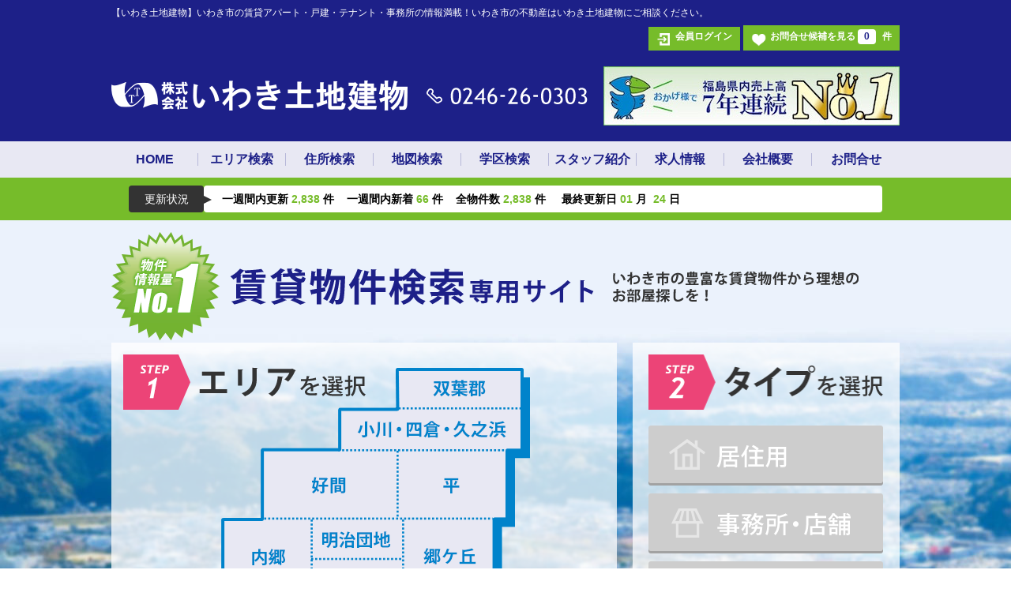

--- FILE ---
content_type: text/html; charset=UTF-8
request_url: https://www.iwaki-tt.com/
body_size: 87440
content:
<!doctype html>
<html lang="ja">
<head>
    <meta charset="utf-8">
        <title>【いわき土地建物】いわき市の賃貸アパート・戸建・テナント・事務所の情報満載！いわき市の不動産はいわき土地建物にご相談ください。</title>
    <meta name="viewport" content="width=device-width, initial-scale=1">
    <meta name="description" content="いわき市の賃貸アパート、賃貸マンション情報、賃貸マンション情報を扱う、株式会社いわき土地建物の賃貸専門サイトです。お客様の希望に合わせた特集物件を多数掲載！家賃半額、礼金0円、敷金0円など、お得なキャンペーン物件も多数掲載。オンライン接客・内覧可能、アパマンショップいわき中央店。"/>
    <meta name="keywords" content="いわき市,賃貸,アパマンショップいわき中央店,住宅,物件,アパート,マンション,一戸建,お部屋探し,駐車場,テナント,店舗,事務所,ペット可,不動産,オンライン接客,来店しないお部屋探し"/>
    <meta name="author" content=""/>
    <meta name="format-detection" content="telephone=no">
    <meta name="csrf-token" content="ZDyB81WRUTkAAEqkeZQxo0vh36PXuw0LVAfDUbJq">
    <meta name="format-detection" content="telephone=no">

    <link rel="canonical" href="https://www.iwaki-tt.com" />
    <link rel="shortcut icon" href="/favicon.ico">

    <!-- Facebook and Twitter integration -->
    <meta property="og:title" content=""/>
    <meta property="og:image" content=""/>
    <meta property="og:url" content=""/>
    <meta property="og:site_name" content=""/>
    <meta property="og:description" content=""/>
    <meta name="twitter:title" content=""/>
    <meta name="twitter:image" content=""/>
    <meta name="twitter:url" content=""/>
    <meta name="twitter:card" content=""/>

    <script src="https://www.iwaki-tt.com/js/modernizr-2.6.2.min.js"></script>
    <script src="https://code.jquery.com/jquery-3.6.0.min.js"></script>
    <script src="https://www.iwaki-tt.com/js/jquery.lazyloadxt.min.js"></script>
    <script src="https://www.iwaki-tt.com/js/promise-6.1.0.min.js"></script>
    <link href="https://www.iwaki-tt.com/css/slick.css" rel="stylesheet">
    <link href="https://www.iwaki-tt.com/css/slick-theme.css" rel="stylesheet">
    <link href="https://www.iwaki-tt.com/css/jquery.lazyloadxt.spinner.min.css" rel="stylesheet">
    <link href="https://www.iwaki-tt.com/css/jquery.lazyloadxt.fadein.min.css" rel="stylesheet">
    <link href="https://www.iwaki-tt.com/css/jquery.bxslider.css" rel="stylesheet">
    <link href="https://www.iwaki-tt.com/css/util.css" rel="stylesheet">
    <link href="https://www.iwaki-tt.com/css/1/style.css" rel="stylesheet">
    <link href="https://www.iwaki-tt.com/css/1/custom.css" rel="stylesheet">
    <!-- Global site tag (gtag.js) - Google Analytics -->
<script async src="https://www.googletagmanager.com/gtag/js?id=UA-92192527-3"></script>
<script>
  window.dataLayer = window.dataLayer || [];
  function gtag(){dataLayer.push(arguments);}
  gtag('js', new Date());

  gtag('config', 'UA-92192527-3');
</script>


<style>

article, aside, canvas, details, figcaption, figure,
footer, header, hgroup, menu, nav, section, summary {
	display: block;
}

ol, ul {
	list-style: none;
}

blockquote, q {
	quotes: none;
}

:focus {
	outline: 0;
}

ins {
	text-decoration: none;
}

del {
	text-decoration: line-through;
}

img {
	vertical-align: top;
	max-width: 100%;
}

a,
a:link {
	color: #040404;
	text-decoration: none;
}

a:visited {
	color: #040404;
}

a:hover {
	color: #040404;
}

a:active {
	color: #040404;
}

/*------------------------------------------------------------
	レイアウト
------------------------------------------------------------*/
body {
	min-width: 1000px;
	color: #000;
	font-size: 13px;
	line-height: 1.5;
	text-size-adjust: none;
	-webkit-text-size-adjust: none;
	background-color: #FFF;
}

#container {
	text-align: left;
}

.supersearch #main {
	margin: 0 auto 94px;
	width: 100%;
	max-width: 1000px;
	overflow: hidden;
}

.comBox {
	margin: 0 auto;
	width: 100%;
	max-width: 1000px;
}

a[href^="tel:"] {
	cursor: default;
	pointer-events: none;
}

.sp {
	display: none !important;
}

.justify {
	text-align: justify;
	line-height: 1px;
}

.justify:after {
	content: '';
	width: 100%;
	height: 0;
	visibility: hidden;
	display: inline-block;
}

.justify li {
	display: inline-block;
	vertical-align: top;
	text-align: left;
	line-height: 1.5;
}

@media all and (min-width: 0) and (max-width: 767px) {
	body {
		min-width: inherit;
	}

	a:hover,
	a:hover img {
		opacity: 1 !important;
	}

	.sp {
		display: block !important;
	}
	
	.pc {
		display: none !important;
	}
	
	a[href^="tel:"] {
		cursor: pointer;
		pointer-events: auto;
	}

	.justify {
		text-align: left;
	}
	
	.justify li {
		display: block;
	}
	
	.justify:after {
		display: none;
	}
	
	#main {
		margin: 0 auto;
	}
	
	.comBox {
		margin: 0 8px;
		width: auto;
	}
}



#main .btm {
	margin-top: 95px;
	clear: both;
	overflow: hidden;
}

#main .btm .search {
	float: left;
	position:fixed;
	left:0;
	bottom:0;
}

#main .btm p {
	padding-top: 65px;
	padding-left: 10px;
	overflow: hidden;
}

/*------------------------------------------------------------
	conts
------------------------------------------------------------*/
#conts {
	float: right;
	width: 710px;
}

#conts .ttlBox {
	margin-bottom: 17px;
	border: 1px solid #ccc;
	border-top: 7px solid #1d2088;
	border-radius: 7px 7px 0 0;
}

#conts .ttlBox h2 {
	padding: 10px 15px 5px;
	font-size: 35px;
	font-weight: normal;
	border-bottom: 1px solid #ccc;
}

#conts .ttlBox .info {
	padding: 12px 14px 13px;
	border-bottom: 1px solid #ccc;
}

#conts .ttlBox .info p {
	font-size: 14.83px;
	line-height: 38px;
	padding: 0;
}

#conts .ttlBox .info span {
	display: inline-block;
	vertical-align: top;
	background-color: #646464;
	font-size: 18px;
	color: #fff;
	min-width: 111px;
	text-align: center;
}

#conts .ttlBox .info .txt {
	margin-right: 20px;
	font-size: 27px;
	background-color: #1d2088;
}

#conts .ttlBox .info .txt b {
	font-size: 16px;
	line-height: 1;
	font-weight: normal;
	display: inline-block;
	vertical-align: baseline;
}

#conts .btmBox {
	margin-top: 33px;
	background-color: #f6f6f6;
}

#conts .ttlBox .btmBox {
	margin-top: 0;
}

#conts .btmBox .lBox {
	float: left;
	padding: 12px 12px 8px;
	font-size: 16px;
	color: #2e2e2e;
	font-weight: bold;
}

#conts .btmBox .lBox a {
	margin: 0 5px;
	color: #2e2e2e;
}

#conts .btmBox .lBox a:hover {
	opacity: 0.7;
}

#conts .btmBox .rBox {
	float: right;
	padding-right: 10px;
}

#conts .btmBox .rBox li {
	float: left;
}

#conts .btmBox .rBox a,
#conts .btmBox .rBox span {
	display: block;
	width: 49px;
	font-size: 16px;
	color: #2e2e2e;
	font-weight: bold;
	line-height: 40px;
	padding-top: 4px;
	text-align: center;
	background-color: #f6f6f6;
}

#conts .btmBox .rBox .on {
	color: #fff;
	background-color: #1d2088;
}

@media all and (min-width: 768px) {
	
	#conts .btmBox .rBox a:hover {
		color: #fff;
		background-color: #1d2088;
	}
}

#conts .itemBox {
	margin-bottom: 19px;
	border-radius: 7px;
	border: 1px solid #ccc;
}

#conts .itemBox a {
	display: block;
}

#conts .itemBox:hover {
	opacity: 0.7;
    border: 1px solid #1d2088;
}

#conts .itemBox h2 {
	padding: 14px 12px 12px;
	font-size: 16px;
	font-weight: normal;
	border-bottom: 1px dotted #ccc;
}

#conts .itemBox h2 span {
	margin-right: 25px;
	margin-top: -6px;
	padding: 0 15px;
	display: inline-block;
	vertical-align: middle;
	font-size: 16px;
	font-weight: bold;
	line-height: 26px;
	border-radius: 13px;
	color: #fff;
	background-color: #1d2088;
}

#conts .itemBox .pho {
	padding: 11px 12px;
	float: left;
}

#conts .itemBox .tabBox {
	padding: 11px 15px;
	overflow: hidden;
}

#conts .itemBox .tabBox table {
	display: inline-table;
	vertical-align: top;
}

#conts .itemBox .tabBox th,
#conts .itemBox .tabBox td {
	padding: 6px 15px;
/*	font-size: 17px;*/
	font-weight: bold;
	line-height: 20px;
	vertical-align: middle;
	text-align: left;
	border-bottom: 12px solid #fff;
}

#conts .itemBox .tabBox th {
	padding: 6px;
	width: 70px;
	text-align: center;
	background-color: #f1f1f1;
}

/*#conts .itemBox .tabBox td {
	width: 85px;
}*/

#conts .itemBox .tabBox .table td {
	width: 290px;
}

#conts .itemBox .btmText {
	margin-top: 9px;
	padding: 10px 5px;
	font-size: 16px;
	border-top: 1px dotted #ccc;
}

@media all and (min-width: 0) and (max-width: 767px) {
	/*------------------------------------------------------------
		conts
	------------------------------------------------------------*/
	#conts {
		margin: 0 8px;
		float: none;
		width: auto;
		padding-right: 0;
	}

	#conts .ttlBox {
		margin-bottom: 17px;
		border: 1px solid #ccc;
		border-top: 5px solid #1d2088;
		border-radius: 4px 4px 0 0;
	}
	
	#conts .ttlBox h2 {
		padding: 6px 10px 5px;
		font-size: 20px;
		border-bottom: 0;
    }
		
	#conts .ttlBox .info {
		padding: 5px 10px 8px;
	}

	#conts .ttlBox .info p {
		font-size: 11.31px;
		line-height: 29px;
	}
		
	#conts .ttlBox .info span {
		font-size: 13px;
		min-width: 85px;
	}

	#conts .ttlBox .info .txt {
		margin-right: 17px;
		font-size: 24px;
	}
	
	#conts .ttlBox .info .txt b {
		font-size: 14px;
		line-height: 1;
	}

	#conts .btmBox {
		margin-top: 15px;
	}
	
	#conts .ttlBox .btmBox {
		margin-top: 0;
	}

	#conts .btmBox .lBox {
		float: none;
		padding: 8px 12px 14px;
		font-size: 12px;
		letter-spacing: -0.1em;
	}
	
	#conts .btmBox .lBox a {
		margin: 0;
		letter-spacing:0;
	}
	
	#conts .btmBox .rBox {
		clear: left;
		padding-right: 10px;
		padding-bottom: 10px;
	}

	#conts .btmBox .rBox li {
		margin:0 4px;
	}

	#conts .btmBox .rBox a,
	#conts .btmBox .rBox span {
		width: 28px;
		font-size: 12px;
		line-height: 23px;
		padding-top: 2px;
	}

	#conts .itemBox {
		margin-bottom: 12px;
		border-radius: 5px;
	}

	#conts .itemBox h2 {
		padding: 7px 10px 12px;
		font-size: 16px;
		font-weight: normal;
		border-bottom: 1px dotted #ccc;
	}

	#conts .itemBox h2 span {
		margin: 0 0 4px;
		padding: 0;
		width: 100px;
		text-align: center;
		box-sizing: border-box;
		display: block;
		font-size: 12px;
		line-height: 20px;
		border-radius: 10px;
	}

	#conts .itemBox .pho {
		padding: 12px 15px 6px;
		float: none;
	}
	
	#conts .itemBox .pho img {
		height: 118px;
		width: auto;
	}

	#conts .itemBox .tabBox {
		padding: 6px 13px;
		overflow: hidden;
	}
	
	#conts .itemBox .tabBox table {
		display: table;
		width: 100%;
	}
	
	#conts .itemBox .tabBox th,
	#conts .itemBox .tabBox td {
		padding: 4px 0 5px 15px;
		font-size: 13.5px;
		line-height: 16px;
		border-bottom: 10px solid #fff;
	}

	#conts .itemBox .tabBox th {
		padding: 4px 6px 5px;
		width: 54px;
		text-align: center;
		background-color: #f1f1f1;
	}

	#conts .itemBox .tabBox .table td {
		width: auto;
	}
	
	#conts .itemBox .btmText {
		margin-top: 0;
		padding: 10px 15px;
		font-size: 15px;
		line-height: 20px;
	}
}
/*------------------------------------------------------------
	sideBar
------------------------------------------------------------*/
#sideBar {
	float: left;
	width: 258px;
}

#sideBar .ttlBox {
	margin-bottom: 35px;
	padding: 8px;
	border: 1px solid #ccc;
	border-top: 7px solid #1d2088;
	border-radius: 7px;
}

#sideBar .ttlBox h2 {
	padding: 6px 10px 22px;
	font-size: 18px;
	font-weight: normal;
	line-height: 28px;
    color: #1d2088;      

}

#sideBar .ttlBox h2 img {
	margin-right: 20px;
}

#sideBar .ttlBox .item {
	padding: 22px 16px 21px;
	border-top: 1px dotted #000;
}

#sideBar .ttlBox .checkBox label {
	display: block;
	cursor: pointer;
}

#sideBar .ttlBox .checkBox input {
	vertical-align: middle;
	margin: 0 15px 0 0;
}

#sideBar .ttlBox .checkBox li {
	font-size: 18px;
	font-weight: normal;
	line-height: 38px;
	text-indent: -1.5em;
	padding-left: 1.5em;
}

#sideBar .ttlBox .mode li {
	text-indent: 0;
	padding-left: 0;
}

#sideBar .ttlBox .mode input {
	display: none;
}

#sideBar .ttlBox .mode input[type="checkbox"]:checked + span {
	color: #1d2088;
}

#sideBar .ttlBox h3 {
	margin-left: 2px;
	margin-bottom: 6px;
	padding: 7px 0 2px 15px;
	font-size: 18px;
	line-height: 28px;
	color: #1d2088;
	border-left: 9px solid #1d2088;
}

#sideBar .ttlBox h3 b {
	font-weight: bold;
	color: #1d2088;
}

#sideBar .ttlBox h3 span {
	float: right;
	font-weight: normal;
	font-size: 15px;
	color: #989898;
}

#sideBar .ttlBox h3 span input {
	font-size: 15px;
	line-height: 28px;
	color: #989898;
	border: 0;
	padding: 0;
	cursor: pointer;
	background-color: #fff;
}

#sideBar .logo {
	margin-top: -15px;
	text-align: center;
}

#sideBar .logo:hover {
	opacity: 0.7;
}

#sideBar ul {
    padding: 0;
}

@media all and (min-width: 0) and (max-width: 767px) {
	#sideBar {
		display: block;
		float: none;
		width: 90.66%;
		position: fixed;
		left: -90.66%;
		color: #fff;
		top: 50px;
		height: 75%;
		height: calc(100vh - 50px);
		overflow: auto;
		z-index: 1000;
		transition: all 0.3s;
		-webkit-transition: all 0.3s;
		background-color: rgba(0,0,0,0.8);
	}
	#sideBar.active {
		left: 0;
	}
	
	#sideBar .result {
		margin-bottom: 28px;
		padding: 10px;
		text-align: center;
	}
	
	#sideBar .result .ttl {
		margin-bottom: 32px;
		font-size: 21px;
		line-height: 24px;
		text-align: center;
	}
	
	#sideBar .result .txt {
		margin-bottom: 7px;
		font-size: 14px;
		line-height: 27px;
		text-align: center;
	}
	#sideBar .result .close {
		text-align: center;
	}	
	
	#sideBar .result .txt b {
		font-size: 22px;
	}
	
	#sideBar .result .txt span {
		font-size: 38px;
	}
	
	#sideBar .menu {
		position: absolute;
		right: 0;
		top: 0;
	}
	
	#sideBar .ttlBox {
		margin-bottom: 15px;
		padding: 8px;
		border: 0;
		border-top: 0;
		border-radius: 0;
	}
	
	#sideBar .ttlBox h2 {
		padding: 6px 10px 7px;
		font-size: 15.5px;
		font-weight: normal;
		line-height: 14px;
		color: #fff;
	}
	
	#sideBar .ttlBox h2 img {
		margin-right: 17px;
		width: 14px;
		height: auto;
	}
	
	#sideBar .ttlBox .item {
		margin: 0 10px;
		padding: 8px 0;
		border-top: 1px dotted #ccc;
	}
	
	#sideBar .ttlBox .checkBox label {
		display: block;
		cursor: pointer;
	}
	
	#sideBar .ttlBox .checkBox input {
		vertical-align: middle;
		margin: 0 8px 0 0;
	}
	
	#sideBar .ttlBox .checkBox li {
		margin-right: -1.5em;
		font-size: 12px;
		line-height: 25.785px;
	}
	
	#sideBar .ttlBox .list li {
		margin-right: 25px;
		float: left;
	}
	
	#sideBar .ttlBox .mode input {
		display: none;
	}
	
	#sideBar .ttlBox .mode input[type="checkbox"]:checked + span {
		color: #1d2088;
	}
	
	#sideBar .ttlBox h3 {
		margin-left: 0;
		margin-bottom: 10px;
		padding: 3px 0 3px 15px;
		font-size: 12.5px;
		line-height: 16px;
		color: #fff;
		border-left: 5px solid #fff;

	}
	
	#sideBar .ttlBox h3 b {
		color: #fff;
	}
	
	#sideBar .ttlBox h3 span {
		display: none;
	}
	
	#sideBar div.close {
		padding-bottom: 48px;
		text-align: center;
	}
	
	.iphone #sideBar div.close {
		padding-bottom: 108px;
	}
}

/*------------------------------------------------------------
	アルゴリア用
------------------------------------------------------------*/
    .ais-refinement-list--count {
        display: none;
    }

    .ais-price-ranges--form {
        display: none;
    }

    .ais-refinement-list--item {
        margin-bottom: 3px;
    }

@media all and (min-width: 0) and (max-width: 767px) {
	a.ais-price-ranges--link{
		color:white;
	}
}
/*------------------------------------------------------------
	汎用スタイル
------------------------------------------------------------*/
	* html .clearfix {
		zoom: 1;
	}

	*+html .clearfix {
		zoom: 1;
	}

.clearfix:after {
	height: 0;
	visibility: hidden;
	content: ".";
	display: block;
	clear: both;
}
</style>

<meta name="google-site-verification" content="RRBrzInK6Wymr1b7ZNcDkGTTtlkmZY4lPcmGXv_-yIA" />

<!-- Global site tag (gtag.js) - Google Ads: 995292346 -->
<script async src="https://www.googletagmanager.com/gtag/js?id=AW-995292346"></script>
<script>
  window.dataLayer = window.dataLayer || [];
  function gtag(){dataLayer.push(arguments);}
  gtag('js', new Date());

  gtag('config', 'AW-995292346');
</script>
</head>
<body id="tab_page_1" class="vv_home">
<div id="wrapper" style="position: relative;">
    
            <header class="vv_headerWrap">
    <div class="vv_side_max">
        <div class="vv_header">
            <div class="header-top">
                <h1 class="caption">【いわき土地建物】いわき市の賃貸アパート・戸建・テナント・事務所の情報満載！いわき市の不動産はいわき土地建物にご相談ください。</h1>
                <div class="memberNav">
                                            <div class="login"><a href="/member-info/gen/login/iwaki/1">会員ログイン</a></div>
                                        <div class="favorite"><a href="/inquire/iwaki/1">お問合せ候補を見る <span class="num">　</span>件</a></div>
                </div>
            </div>

            <div class="logo">
                <a href="/"><img src="/images/1/logo.png" alt="株式会社いわき土地建物"></a>
            </div>
            <div class="head_info">
                    <p class="telnum"><img src="/images/1/txt_tel.png" alt="0246-26-0303"/></p>
                    <p class="bnr"><img src="/api/img/iwaki/system/image/1026821"/></p>
            </div>
        </div>

        <div class="ismobile-header-top">
            <div class="logo"><a href="/"><img src="/images/1/logo.png" alt="株式会社いわき土地建物"></a></div>
            <div class="ismobile-headernav">
                                    <div class="login"><a href="/member-info/gen/login/iwaki/1"><img src="/images/1/btn_login.png" alt="login"></a></div>
                                <div class="favorite"><a href="/inquire/iwaki/1"><img src="/images/1/btn_favorite.png" alt="お気に入り"></a></div>
                <div class="bgnav" id="bgnav"><img src="/images/1/bgmenu.png" alt="menu"></div>
            </div>
            <nav id="slide_menu">
                <ul>
                    <li><a id="close">x</a></li>
                        <li><a href="/">HOME</a></li>
                        <li><a href="/select-type/chiki?f_tabpage=1">エリア検索</a></li>
                        <li><a href="/select-type/address?f_tabpage=1">住所検索</a></li>
                        <li><a href="/select-type/map?f_tabpage=1">地図検索</a></li>
                        <li><a href="/select-type/school?f_tabpage=1">学区検索</a></li>
                        <li><a href="https://www.iwaki-tt.com/free-page/iwaki/2508">スタッフ紹介</a></li>
                        <li><a href="https://www.iwakitt-saiyou.com/"target="_blank">求人情報</a></li>
                        <li><a href="/info/iwaki/1">会社概要</a></li>
                        <li><a href="/mail-form/iwaki/1/">お問合せ</a></li> 
                </ul>
            </nav>
        </div>
    </div>
</header>

<nav class="vv_gnv sphide">
    <div class="vv_side_max">
        <ul>
                        <li><a href="/">HOME</a></li>
                        <li><a href="/select-type/chiki?f_tabpage=1">エリア検索</a></li>
                        <li><a href="/select-type/address?f_tabpage=1">住所検索</a></li>
                        <li><a href="/select-type/map?f_tabpage=1">地図検索</a></li>
                        <li><a href="/select-type/school?f_tabpage=1">学区検索</a></li>
                        <li><a href="https://www.iwaki-tt.com/free-page/iwaki/2508">スタッフ紹介</a></li>
                        <li><a href="https://www.iwakitt-saiyou.com/"target="_blank">求人情報</a></li>
                        <li><a href="/info/iwaki/1">会社概要</a></li>
                        <li><a href="/mail-form/iwaki/1/">お問合せ</a></li> 
        </ul>
    </div>
</nav>
    
    
    
    

<div class="vv_allwrap">
                
    
    
            <section class="vv_guidancewrap sectionwrap update_text">
    <div class="vv_side_max side_max_inner">
        <div class="update">
            <div class="update-tag" style="margin-right:10px;float:left;">更新状況</div>
            <div class="topupdate-list marquee">
                <p>
                                                                    一週間内更新<span
                            id="center_count_1week_update"></span>件&nbsp;&nbsp;&nbsp;                        一週間内新着<span
                            id="center_count_1week_new_room"></span>件&nbsp;&nbsp;&nbsp;                        全物件数<span id="center_count_room"></span>件&nbsp;
                        &nbsp;&nbsp;                                                最終更新日<span id="center_last_modify_month"></span>月
                        <span id="center_last_modify_day"></span>日                                    </p>
            </div>
        </div><!-- screen pc -->
    </div>
</section>
<script>
    $(function () {
        var promises = Promise.resolve();
        if (document.getElementById("center_count_today_update") != null) {
            promises = promises.then(function () {
                return getUpdateInfo(1);
            }).then(function (i) {
                document.getElementById("center_count_today_update").innerHTML = numberFormat(i.cnt);
            });
        }
        if (document.getElementById("center_count_unpublished_room") != null) {
            promises = promises.then(function () {
                return getUpdateInfo(4);
            }).then(function (i) {
                document.getElementById("center_count_unpublished_room").innerHTML = numberFormat(i.unpublished_room);
            });
        }
        if (document.getElementById("center_count_1week_update") != null) {
            promises = promises.then(function () {
                return getUpdateInfo(2);
            }).then(function (i) {
                document.getElementById("center_count_1week_update").innerHTML = numberFormat(i.cnt);
            });
        }
        if (document.getElementById("center_count_1week_new_room") != null) {
            promises = promises.then(function () {
                return getUpdateInfo(6);
            }).then(function (i) {
                document.getElementById("center_count_1week_new_room").innerHTML = numberFormat(i.cnt);
            });
        }
        if (document.getElementById("center_count_room") != null) {
            promises = promises.then(function () {
                return getUpdateInfo(3);
            }).then(function (i) {
                document.getElementById("center_count_room").innerHTML = numberFormat(i.cnt);
            });
        }
        if (document.getElementById("center_last_modify_month") != null) {
            promises = promises.then(function () {
                return getUpdateInfo(5);
            }).then(function (i) {
                document.getElementById("center_last_modify_month").innerHTML = i.modify.m;
                document.getElementById("center_last_modify_day").innerHTML = i.modify.d;
            });
        }
    });

    function numberFormat(num) {
        return num.toString().replace(/(\d)(?=(\d\d\d)+$)/g, '$1,')
    }

    function getUpdateInfo(id) {
        return new Promise(function (resolve, reject) {
            $.ajax({
                type: 'POST',
                url: '/ajax/update-info',
                dataType: 'json',
                cache: false,
                data: {
                    'action_modules_ajax_updateInfo': true,
                    'uid': 'iwaki',
                    'tab_page':1,
                    'id': id
                },
                success: function (msg) {
                    if (msg) {
                        resolve(msg);
                    }
                },
                error: function (data) {
                    console.log(data);
                    reject(data);
                }
            });
        });
    }
</script>
            <section class="sectionwrap vv_html_center001">
    <div class="moduleHtml">
        <section id="searchWrap_pc">
	<div class="vv_side_max">
		<h2><img src="/images/1/h2_search.png" alt="物件情報量No.1　賃貸物件検索専用サイト"/></h2>
		<div id="mapmenu">
		
			<div id="step01">
				<h3><img src="/images/1/h3_area.png" alt="エリアを選択"/></h3>
	    		<ul class="rollBnr">
					<li id="map01"><img src="/images/1/btn_map1.png" alt="双葉郡"></li>
					<li id="map02"><img src="/images/1/btn_map2.png" alt="小川・四倉・久之浜"></li>
					<li id="map03"><img src="/images/1/btn_map3.png" alt="好間"></li>
					<li id="map04"><img src="/images/1/btn_map4.png" alt="平"></li>
					<li id="map05"><img src="/images/1/btn_map5.png" alt="内郷"></li>
					<li id="map06"><img src="/images/1/btn_map6.png" alt="明治団地"></li>
					<li id="map07"><img src="/images/1/btn_map7.png" alt="自由ヶ丘"></li>
					<li id="map08"><img src="/images/1/btn_map8.png" alt="郷ケ丘"></li>
					<li id="map09"><img src="/images/1/btn_map9.png" alt="常磐"></li>
					<li id="map10"><img src="/images/1/btn_map10.png" alt="小名浜・泉・江名"></li>
					<li id="map11"><img src="/images/1/btn_map11.png" alt="植田・錦・勿来"></li>
					<li id="map12"><img src="/images/1/btn_map12.png" alt="北茨城市"></li>
					<li id="map13"><img src="/images/1/btn_map13.png" alt="その他市外県外地域"></li>
					<a href="#"></a>
				</ul>
		    </div>
			<div id="searchleftWrap">
				
				<div id="step02">
					<h3><img src="/images/1/h3_type.png" alt="タイプを選択"/></h3>
					<ul id="map00_menu" class="rollBnrB active">
						<li><a href="#"><img src="/images/1/btn_type1_off.png" alt="居住用"/></a></li>
						<li><a href="#"><img src="/images/1/btn_type2_off.png" alt="事務所・店舗"/></a></li>
						<li><a href="#"><img src="/images/1/btn_type3_off.png" alt="倉庫"/></a></li>
						<li><a href="#"><img src="/images/1/btn_type4_off.png" alt="駐車場"/></a></li>
					</ul>
					<!--非アクティブ時ここまで-->
					
					<ul id="map01_menu" class="rollBnrB noneactive">
						<li><a href="/?action_searchDo=true&f_uid=iwaki/1&type=1&chiki[]=%C1%D0%CD%D5%B7%B4%C2%E7%B7%A7%C4%AE&chiki[]=%C1%D0%CD%D5%B7%B4%B9%AD%CC%EE%C4%AE&chiki[]=%C1%D0%CD%D5%B7%B4%C6%EA%CD%D5%C4%AE&chiki[]=%C1%D0%CD%D5%B7%B4%A4%BD%A4%CE%C2%BE&chiki[]=%C1%D0%CD%D5%B7%B4%C9%D9%B2%AC%C4%AE&chiki[]=%C1%D0%CD%D5%B7%B4%CF%B2%B9%BE%C4%AE&search=chiki"><img src="/images/1/btn_type1.png" alt="居住用"/></a></li>
						<li><a href="/?action_searchDo=true&f_uid=iwaki/1&type=2&chiki[]=%C1%D0%CD%D5%B7%B4%C2%E7%B7%A7%C4%AE&chiki[]=%C1%D0%CD%D5%B7%B4%B9%AD%CC%EE%C4%AE&chiki[]=%C1%D0%CD%D5%B7%B4%C6%EA%CD%D5%C4%AE&chiki[]=%C1%D0%CD%D5%B7%B4%A4%BD%A4%CE%C2%BE&chiki[]=%C1%D0%CD%D5%B7%B4%C9%D9%B2%AC%C4%AE&chiki[]=%C1%D0%CD%D5%B7%B4%CF%B2%B9%BE%C4%AE&&syumoku[]=%C5%B9%CA%DE%B8%CD%B7%FA%28%C1%B4%C9%F4%29&syumoku[]=%BB%F6%CC%B3%BD%EA%28%C1%B4%C9%F4%29&syumoku[]=%A5%DE%A5%F3%A5%B7%A5%E7%A5%F3%28%B0%EC%B3%E7%29&syumoku[]=%A5%D3%A5%EB%28%C1%B4%C9%F4%29&syumoku[]=%BD%BB%C2%F0%C9%D5%C5%B9%CA%DE%B8%CD%B7%FA%28%C1%B4%C9%F4%29&syumoku[]=%C5%B9%CA%DE%BB%F6%CC%B3%BD%EA%28%C1%B4%C9%F4%29&syumoku[]=%A4%BD%A4%CE%C2%BE%28%C1%B4%C9%F4%29&syumoku[]=%C5%B9%CA%DE%28%B0%EC%C9%F4%29&syumoku[]=%BB%F6%CC%B3%BD%EA%28%B0%EC%C9%F4%29&syumoku[]=%C5%B9%CA%DE%BB%F6%CC%B3%BD%EA%28%B0%EC%C9%F4%29&syumoku[]=%BD%BB%C2%F0%C9%D5%C5%B9%CA%DE%28%B0%EC%C9%F4%29&syumoku[]=%A5%DE%A5%F3%A5%B7%A5%E7%A5%F3%28%B0%EC%BC%BC%29&syumoku[]=%A4%BD%A4%CE%C2%BE%28%B0%EC%C9%F4%29&search=chiki"><img src="/images/1/btn_type2.png" alt="事務所・店舗"/></a></li>
						<li><a href="/?action_searchDo=true&f_uid=iwaki/1&type=2&chiki[]=%C1%D0%CD%D5%B7%B4%C2%E7%B7%A7%C4%AE&chiki[]=%C1%D0%CD%D5%B7%B4%B9%AD%CC%EE%C4%AE&chiki[]=%C1%D0%CD%D5%B7%B4%C6%EA%CD%D5%C4%AE&chiki[]=%C1%D0%CD%D5%B7%B4%A4%BD%A4%CE%C2%BE&chiki[]=%C1%D0%CD%D5%B7%B4%C9%D9%B2%AC%C4%AE&chiki[]=%C1%D0%CD%D5%B7%B4%CF%B2%B9%BE%C4%AE&syumoku[]=%B9%A9%BE%EC%28%C1%B4%C9%F4%29&syumoku[]=%C1%D2%B8%CB%28%C1%B4%C9%F4%29&search=chiki"><img src="/images/1/btn_type3.png" alt="倉庫"/></a></li>
						<li><a href="/?action_searchDo=true&f_uid=iwaki/1&type=3&chiki[]=%C1%D0%CD%D5%B7%B4%C2%E7%B7%A7%C4%AE&chiki[]=%C1%D0%CD%D5%B7%B4%B9%AD%CC%EE%C4%AE&chiki[]=%C1%D0%CD%D5%B7%B4%C6%EA%CD%D5%C4%AE&chiki[]=%C1%D0%CD%D5%B7%B4%A4%BD%A4%CE%C2%BE&chiki[]=%C1%D0%CD%D5%B7%B4%C9%D9%B2%AC%C4%AE&chiki[]=%C1%D0%CD%D5%B7%B4%CF%B2%B9%BE%C4%AE&search=chiki"><img src="/images/1/btn_type4.png" alt="駐車場"/></a></li>
					</ul>
					
					<ul id="map02_menu" class="rollBnrB noneactive">
						<li><a href="/?action_searchDo=true&f_uid=iwaki/1&type=1&chiki[]=%A4%A4%A4%EF%A4%AD%BB%D4%BE%AE%C0%EE%A1%A6%BB%CD%C1%D2%A1%A6%B5%D7%C7%B7%C9%CD&search=chiki"><img src="/images/1/btn_type1.png" alt="居住用"/></a></li>
						<li><a href="/?action_searchDo=true&f_uid=iwaki/1&type=2&chiki[]=%A4%A4%A4%EF%A4%AD%BB%D4%BE%AE%C0%EE%A1%A6%BB%CD%C1%D2%A1%A6%B5%D7%C7%B7%C9%CD&syumoku[]=%C5%B9%CA%DE%B8%CD%B7%FA%28%C1%B4%C9%F4%29&syumoku[]=%BB%F6%CC%B3%BD%EA%28%C1%B4%C9%F4%29&syumoku[]=%A5%DE%A5%F3%A5%B7%A5%E7%A5%F3%28%B0%EC%B3%E7%29&syumoku[]=%A5%D3%A5%EB%28%C1%B4%C9%F4%29&syumoku[]=%BD%BB%C2%F0%C9%D5%C5%B9%CA%DE%B8%CD%B7%FA%28%C1%B4%C9%F4%29&syumoku[]=%C5%B9%CA%DE%BB%F6%CC%B3%BD%EA%28%C1%B4%C9%F4%29&syumoku[]=%A4%BD%A4%CE%C2%BE%28%C1%B4%C9%F4%29&syumoku[]=%C5%B9%CA%DE%28%B0%EC%C9%F4%29&syumoku[]=%BB%F6%CC%B3%BD%EA%28%B0%EC%C9%F4%29&syumoku[]=%C5%B9%CA%DE%BB%F6%CC%B3%BD%EA%28%B0%EC%C9%F4%29&syumoku[]=%BD%BB%C2%F0%C9%D5%C5%B9%CA%DE%28%B0%EC%C9%F4%29&syumoku[]=%A5%DE%A5%F3%A5%B7%A5%E7%A5%F3%28%B0%EC%BC%BC%29&syumoku[]=%A4%BD%A4%CE%C2%BE%28%B0%EC%C9%F4%29&search=chiki"><img src="/images/1/btn_type2.png" alt="事務所・店舗"/></a></li>
						<li><a href="/?action_searchDo=true&f_uid=iwaki/1&type=2&chiki[]=%A4%A4%A4%EF%A4%AD%BB%D4%BE%AE%C0%EE%A1%A6%BB%CD%C1%D2%A1%A6%B5%D7%C7%B7%C9%CD&syumoku[]=%B9%A9%BE%EC%28%C1%B4%C9%F4%29&syumoku[]=%C1%D2%B8%CB%28%C1%B4%C9%F4%29&search=chiki"><img src="/images/1/btn_type3.png" alt="倉庫"/></a></li>
						<li><a href="/?action_searchDo=true&f_uid=iwaki/1&type=3&chiki[]=%A4%A4%A4%EF%A4%AD%BB%D4%BE%AE%C0%EE%A1%A6%BB%CD%C1%D2%A1%A6%B5%D7%C7%B7%C9%CD&search=chiki"><img src="/images/1/btn_type4.png" alt="駐車場"/></a></li>
					</ul>
										
					<ul id="map03_menu" class="rollBnrB noneactive">
						<li><a href="/?action_searchDo=true&f_uid=iwaki/1&type=1&chiki[]=%A4%A4%A4%EF%A4%AD%BB%D4%B9%A5%B4%D6&search=chiki"><img src="/images/1/btn_type1.png" alt="居住用"/></a></li>
						<li><a href="/?action_searchDo=true&f_uid=iwaki/1&type=2&chiki[]=%A4%A4%A4%EF%A4%AD%BB%D4%B9%A5%B4%D6&syumoku[]=%C5%B9%CA%DE%B8%CD%B7%FA%28%C1%B4%C9%F4%29&syumoku[]=%BB%F6%CC%B3%BD%EA%28%C1%B4%C9%F4%29&syumoku[]=%A5%DE%A5%F3%A5%B7%A5%E7%A5%F3%28%B0%EC%B3%E7%29&syumoku[]=%A5%D3%A5%EB%28%C1%B4%C9%F4%29&syumoku[]=%BD%BB%C2%F0%C9%D5%C5%B9%CA%DE%B8%CD%B7%FA%28%C1%B4%C9%F4%29&syumoku[]=%C5%B9%CA%DE%BB%F6%CC%B3%BD%EA%28%C1%B4%C9%F4%29&syumoku[]=%A4%BD%A4%CE%C2%BE%28%C1%B4%C9%F4%29&syumoku[]=%C5%B9%CA%DE%28%B0%EC%C9%F4%29&syumoku[]=%BB%F6%CC%B3%BD%EA%28%B0%EC%C9%F4%29&syumoku[]=%C5%B9%CA%DE%BB%F6%CC%B3%BD%EA%28%B0%EC%C9%F4%29&syumoku[]=%BD%BB%C2%F0%C9%D5%C5%B9%CA%DE%28%B0%EC%C9%F4%29&syumoku[]=%A5%DE%A5%F3%A5%B7%A5%E7%A5%F3%28%B0%EC%BC%BC%29&syumoku[]=%A4%BD%A4%CE%C2%BE%28%B0%EC%C9%F4%29&search=chiki"><img src="/images/1/btn_type2.png" alt="事務所・店舗"/></a></li>
						<li><a href="/?action_searchDo=true&f_uid=iwaki/1&type=2&chiki[]=%A4%A4%A4%EF%A4%AD%BB%D4%B9%A5%B4%D6&syumoku[]=%B9%A9%BE%EC%28%C1%B4%C9%F4%29&syumoku[]=%C1%D2%B8%CB%28%C1%B4%C9%F4%29&search=chiki"><img src="/images/1/btn_type3.png" alt="倉庫"/></a></li>
						<li><a href="/?action_searchDo=true&f_uid=iwaki/1&type=3&chiki[]=%A4%A4%A4%EF%A4%AD%BB%D4%B9%A5%B4%D6&search=chiki"><img src="/images/1/btn_type4.png" alt="駐車場"/></a></li>
					</ul>
										
					<ul id="map04_menu" class="rollBnrB noneactive">
						<li><a href="/?action_searchDo=true&f_uid=iwaki/1&type=1&chiki[]=%A4%A4%A4%EF%A4%AD%BB%D4%CA%BF&search=chiki"><img src="/images/1/btn_type1.png" alt="居住用"/></a></li>
						<li><a href="/?action_searchDo=true&f_uid=iwaki/1&type=2&chiki[]=%A4%A4%A4%EF%A4%AD%BB%D4%CA%BF&syumoku[]=%C5%B9%CA%DE%B8%CD%B7%FA%28%C1%B4%C9%F4%29&syumoku[]=%BB%F6%CC%B3%BD%EA%28%C1%B4%C9%F4%29&syumoku[]=%BD%BB%C2%F0%C9%D5%C5%B9%CA%DE%B8%CD%B7%FA%28%C1%B4%C9%F4%29&syumoku[]=%C5%B9%CA%DE%BB%F6%CC%B3%BD%EA%28%C1%B4%C9%F4%29&syumoku[]=%C5%B9%CA%DE%28%B0%EC%C9%F4%29&syumoku[]=%BB%F6%CC%B3%BD%EA%28%B0%EC%C9%F4%29&syumoku[]=%C5%B9%CA%DE%BB%F6%CC%B3%BD%EA%28%B0%EC%C9%F4%29&syumoku[]=%BD%BB%C2%F0%C9%D5%C5%B9%CA%DE%28%B0%EC%C9%F4%29&search=chiki"><img src="/images/1/btn_type2.png" alt="事務所・店舗"/></a></li>
						<li><a href="/?action_searchDo=true&f_uid=iwaki/1&type=2&chiki[]=%A4%A4%A4%EF%A4%AD%BB%D4%CA%BF&syumoku[]=%C1%D2%B8%CB%28%C1%B4%C9%F4%29&search=chiki"><img src="/images/1/btn_type3.png" alt="倉庫"/></a></li>
						<li><a href="/?action_searchDo=true&f_uid=iwaki/1&type=3&chiki[]=%A4%A4%A4%EF%A4%AD%BB%D4%CA%BF&search=chiki"><img src="/images/1/btn_type4.png" alt="駐車場"/></a></li>
					</ul>
															
					<ul id="map05_menu" class="rollBnrB noneactive">
						<li><a href="/?action_searchDo=true&f_uid=iwaki/1&type=1&chiki[]=%A4%A4%A4%EF%A4%AD%BB%D4%C6%E2%B6%BF&search=chiki"><img src="/images/1/btn_type1.png" alt="居住用"/></a></li>
						<li><a href="/?action_searchDo=true&f_uid=iwaki/1&type=2&chiki[]=%A4%A4%A4%EF%A4%AD%BB%D4%C6%E2%B6%BF&syumoku[]=%C5%B9%CA%DE%B8%CD%B7%FA%28%C1%B4%C9%F4%29&syumoku[]=%BB%F6%CC%B3%BD%EA%28%C1%B4%C9%F4%29&syumoku[]=%A5%DE%A5%F3%A5%B7%A5%E7%A5%F3%28%B0%EC%B3%E7%29&syumoku[]=%A5%D3%A5%EB%28%C1%B4%C9%F4%29&syumoku[]=%BD%BB%C2%F0%C9%D5%C5%B9%CA%DE%B8%CD%B7%FA%28%C1%B4%C9%F4%29&syumoku[]=%C5%B9%CA%DE%BB%F6%CC%B3%BD%EA%28%C1%B4%C9%F4%29&syumoku[]=%A4%BD%A4%CE%C2%BE%28%C1%B4%C9%F4%29&syumoku[]=%C5%B9%CA%DE%28%B0%EC%C9%F4%29&syumoku[]=%BB%F6%CC%B3%BD%EA%28%B0%EC%C9%F4%29&syumoku[]=%C5%B9%CA%DE%BB%F6%CC%B3%BD%EA%28%B0%EC%C9%F4%29&syumoku[]=%BD%BB%C2%F0%C9%D5%C5%B9%CA%DE%28%B0%EC%C9%F4%29&syumoku[]=%A5%DE%A5%F3%A5%B7%A5%E7%A5%F3%28%B0%EC%BC%BC%29&syumoku[]=%A4%BD%A4%CE%C2%BE%28%B0%EC%C9%F4%29&search=chiki"><img src="/images/1/btn_type2.png" alt="事務所・店舗"/></a></li>
						<li><a href="/?action_searchDo=true&f_uid=iwaki/1&type=2&chiki[]=%A4%A4%A4%EF%A4%AD%BB%D4%C6%E2%B6%BF&syumoku[]=%B9%A9%BE%EC%28%C1%B4%C9%F4%29&syumoku[]=%C1%D2%B8%CB%28%C1%B4%C9%F4%29&search=chiki"><img src="/images/1/btn_type3.png" alt="倉庫"/></a></li>
						<li><a href="/?action_searchDo=true&f_uid=iwaki/1&type=3&chiki[]=%A4%A4%A4%EF%A4%AD%BB%D4%C6%E2%B6%BF&search=chiki"><img src="/images/1/btn_type4.png" alt="駐車場"/></a></li>
					</ul>
					
					<ul id="map06_menu" class="rollBnrB noneactive">
						<li><a href="/?action_searchDo=true&f_uid=iwaki/1&type=1&chiki[]=%A4%A4%A4%EF%A4%AD%BB%D4%CC%C0%BC%A3%C3%C4%C3%CF&search=chiki"><img src="/images/1/btn_type1.png" alt="居住用"/></a></li>
						<li><a href="/?action_searchDo=true&f_uid=iwaki/1&type=2&chiki[]=%A4%A4%A4%EF%A4%AD%BB%D4%CC%C0%BC%A3%C3%C4%C3%CF&syumoku[]=%C5%B9%CA%DE%B8%CD%B7%FA%28%C1%B4%C9%F4%29&syumoku[]=%BB%F6%CC%B3%BD%EA%28%C1%B4%C9%F4%29&syumoku[]=%A5%DE%A5%F3%A5%B7%A5%E7%A5%F3%28%B0%EC%B3%E7%29&syumoku[]=%A5%D3%A5%EB%28%C1%B4%C9%F4%29&syumoku[]=%BD%BB%C2%F0%C9%D5%C5%B9%CA%DE%B8%CD%B7%FA%28%C1%B4%C9%F4%29&syumoku[]=%C5%B9%CA%DE%BB%F6%CC%B3%BD%EA%28%C1%B4%C9%F4%29&syumoku[]=%A4%BD%A4%CE%C2%BE%28%C1%B4%C9%F4%29&syumoku[]=%C5%B9%CA%DE%28%B0%EC%C9%F4%29&syumoku[]=%BB%F6%CC%B3%BD%EA%28%B0%EC%C9%F4%29&syumoku[]=%C5%B9%CA%DE%BB%F6%CC%B3%BD%EA%28%B0%EC%C9%F4%29&syumoku[]=%BD%BB%C2%F0%C9%D5%C5%B9%CA%DE%28%B0%EC%C9%F4%29&syumoku[]=%A5%DE%A5%F3%A5%B7%A5%E7%A5%F3%28%B0%EC%BC%BC%29&syumoku[]=%A4%BD%A4%CE%C2%BE%28%B0%EC%C9%F4%29&search=chiki"><img src="/images/1/btn_type2.png" alt="事務所・店舗"/></a></li>
						<li><a href="/?action_searchDo=true&f_uid=iwaki/1&type=2&chiki[]=%A4%A4%A4%EF%A4%AD%BB%D4%CC%C0%BC%A3%C3%C4%C3%CF&syumoku[]=%B9%A9%BE%EC%28%C1%B4%C9%F4%29&syumoku[]=%C1%D2%B8%CB%28%C1%B4%C9%F4%29&search=chiki"><img src="/images/1/btn_type3.png" alt="倉庫"/></a></li>
						<li><a href="/?action_searchDo=true&f_uid=iwaki/1&type=3&chiki[]=%A4%A4%A4%EF%A4%AD%BB%D4%CC%C0%BC%A3%C3%C4%C3%CF&search=chiki"><img src="/images/1/btn_type4.png" alt="駐車場"/></a></li>
					</ul>
					
					<ul id="map07_menu" class="rollBnrB noneactive">
						<li><a href="/?action_searchDo=true&f_uid=iwaki/1&type=1&chiki[]=%A4%A4%A4%EF%A4%AD%BB%D4%BC%AB%CD%B3%A5%F6%B5%D6&search=chiki"><img src="/images/1/btn_type1.png" alt="居住用"/></a></li>
						<li><a href="/?action_searchDo=true&f_uid=iwaki/1&type=2&chiki[]=%A4%A4%A4%EF%A4%AD%BB%D4%BC%AB%CD%B3%A5%F6%B5%D6&syumoku[]=%C5%B9%CA%DE%B8%CD%B7%FA%28%C1%B4%C9%F4%29&syumoku[]=%BB%F6%CC%B3%BD%EA%28%C1%B4%C9%F4%29&syumoku[]=%A5%DE%A5%F3%A5%B7%A5%E7%A5%F3%28%B0%EC%B3%E7%29&syumoku[]=%A5%D3%A5%EB%28%C1%B4%C9%F4%29&syumoku[]=%BD%BB%C2%F0%C9%D5%C5%B9%CA%DE%B8%CD%B7%FA%28%C1%B4%C9%F4%29&syumoku[]=%C5%B9%CA%DE%BB%F6%CC%B3%BD%EA%28%C1%B4%C9%F4%29&syumoku[]=%A4%BD%A4%CE%C2%BE%28%C1%B4%C9%F4%29&syumoku[]=%C5%B9%CA%DE%28%B0%EC%C9%F4%29&syumoku[]=%BB%F6%CC%B3%BD%EA%28%B0%EC%C9%F4%29&syumoku[]=%C5%B9%CA%DE%BB%F6%CC%B3%BD%EA%28%B0%EC%C9%F4%29&syumoku[]=%BD%BB%C2%F0%C9%D5%C5%B9%CA%DE%28%B0%EC%C9%F4%29&syumoku[]=%A5%DE%A5%F3%A5%B7%A5%E7%A5%F3%28%B0%EC%BC%BC%29&syumoku[]=%A4%BD%A4%CE%C2%BE%28%B0%EC%C9%F4%29&search=chiki"><img src="/images/1/btn_type2.png" alt="事務所・店舗"/></a></li>
						<li><a href="/?action_searchDo=true&f_uid=iwaki/1&type=2&chiki[]=%A4%A4%A4%EF%A4%AD%BB%D4%BC%AB%CD%B3%A5%F6%B5%D6&syumoku[]=%B9%A9%BE%EC%28%C1%B4%C9%F4%29&syumoku[]=%C1%D2%B8%CB%28%C1%B4%C9%F4%29&search=chiki"><img src="/images/1/btn_type3.png" alt="倉庫"/></a></li>
						<li><a href="/?action_searchDo=true&f_uid=iwaki/1&type=3&chiki[]=%A4%A4%A4%EF%A4%AD%BB%D4%BC%AB%CD%B3%A5%F6%B5%D6&search=chiki"><img src="/images/1/btn_type4.png" alt="駐車場"/></a></li>
					</ul>
										
					<ul id="map08_menu" class="rollBnrB noneactive">
						<li><a href="/?action_searchDo=true&f_uid=iwaki/1&type=1&chiki[]=%A4%A4%A4%EF%A4%AD%BB%D4%B6%BF%A5%F6%B5%D6%A1%A6%C3%E6%B1%FB%C2%E6&search=chiki"><img src="/images/1/btn_type1.png" alt="居住用"/></a></li>
						<li><a href="/?action_searchDo=true&f_uid=iwaki/1&type=2&chiki[]=%A4%A4%A4%EF%A4%AD%BB%D4%B6%BF%A5%F6%B5%D6%A1%A6%C3%E6%B1%FB%C2%E6&syumoku[]=%C5%B9%CA%DE%B8%CD%B7%FA%28%C1%B4%C9%F4%29&syumoku[]=%BB%F6%CC%B3%BD%EA%28%C1%B4%C9%F4%29&syumoku[]=%A5%DE%A5%F3%A5%B7%A5%E7%A5%F3%28%B0%EC%B3%E7%29&syumoku[]=%A5%D3%A5%EB%28%C1%B4%C9%F4%29&syumoku[]=%BD%BB%C2%F0%C9%D5%C5%B9%CA%DE%B8%CD%B7%FA%28%C1%B4%C9%F4%29&syumoku[]=%C5%B9%CA%DE%BB%F6%CC%B3%BD%EA%28%C1%B4%C9%F4%29&syumoku[]=%A4%BD%A4%CE%C2%BE%28%C1%B4%C9%F4%29&syumoku[]=%C5%B9%CA%DE%28%B0%EC%C9%F4%29&syumoku[]=%BB%F6%CC%B3%BD%EA%28%B0%EC%C9%F4%29&syumoku[]=%C5%B9%CA%DE%BB%F6%CC%B3%BD%EA%28%B0%EC%C9%F4%29&syumoku[]=%BD%BB%C2%F0%C9%D5%C5%B9%CA%DE%28%B0%EC%C9%F4%29&syumoku[]=%A5%DE%A5%F3%A5%B7%A5%E7%A5%F3%28%B0%EC%BC%BC%29&syumoku[]=%A4%BD%A4%CE%C2%BE%28%B0%EC%C9%F4%29&search=chiki"><img src="/images/1/btn_type2.png" alt="事務所・店舗"/></a></li>
						<li><a href="/?action_searchDo=true&f_uid=iwaki/1&type=2&chiki[]=%A4%A4%A4%EF%A4%AD%BB%D4%B6%BF%A5%F6%B5%D6%A1%A6%C3%E6%B1%FB%C2%E6&syumoku[]=%B9%A9%BE%EC%28%C1%B4%C9%F4%29&syumoku[]=%C1%D2%B8%CB%28%C1%B4%C9%F4%29&search=chiki"><img src="/images/1/btn_type3.png" alt="倉庫"/></a></li>
						<li><a href="/?action_searchDo=true&f_uid=iwaki/1&type=3&chiki[]=%A4%A4%A4%EF%A4%AD%BB%D4%B6%BF%A5%F6%B5%D6%A1%A6%C3%E6%B1%FB%C2%E6&search=chiki"><img src="/images/1/btn_type4.png" alt="駐車場"/></a></li>
					</ul>
										
					<ul id="map09_menu" class="rollBnrB noneactive">
						<li><a href="/?action_searchDo=true&f_uid=iwaki/1&type=1&chiki[]=%A4%A4%A4%EF%A4%AD%BB%D4%BE%EF%C8%D8&search=chiki"><img src="/images/1/btn_type1.png" alt="居住用"/></a></li>
						<li><a href="/?action_searchDo=true&f_uid=iwaki/1&type=2&chiki[]=%A4%A4%A4%EF%A4%AD%BB%D4%BE%EF%C8%D8&syumoku[]=%C5%B9%CA%DE%B8%CD%B7%FA%28%C1%B4%C9%F4%29&syumoku[]=%BB%F6%CC%B3%BD%EA%28%C1%B4%C9%F4%29&syumoku[]=%A5%DE%A5%F3%A5%B7%A5%E7%A5%F3%28%B0%EC%B3%E7%29&syumoku[]=%A5%D3%A5%EB%28%C1%B4%C9%F4%29&syumoku[]=%BD%BB%C2%F0%C9%D5%C5%B9%CA%DE%B8%CD%B7%FA%28%C1%B4%C9%F4%29&syumoku[]=%C5%B9%CA%DE%BB%F6%CC%B3%BD%EA%28%C1%B4%C9%F4%29&syumoku[]=%A4%BD%A4%CE%C2%BE%28%C1%B4%C9%F4%29&syumoku[]=%C5%B9%CA%DE%28%B0%EC%C9%F4%29&syumoku[]=%BB%F6%CC%B3%BD%EA%28%B0%EC%C9%F4%29&syumoku[]=%C5%B9%CA%DE%BB%F6%CC%B3%BD%EA%28%B0%EC%C9%F4%29&syumoku[]=%BD%BB%C2%F0%C9%D5%C5%B9%CA%DE%28%B0%EC%C9%F4%29&syumoku[]=%A5%DE%A5%F3%A5%B7%A5%E7%A5%F3%28%B0%EC%BC%BC%29&syumoku[]=%A4%BD%A4%CE%C2%BE%28%B0%EC%C9%F4%29&search=chiki"><img src="/images/1/btn_type2.png" alt="事務所・店舗"/></a></li>
						<li><a href="/?action_searchDo=true&f_uid=iwaki/1&type=2&chiki[]=%A4%A4%A4%EF%A4%AD%BB%D4%BE%EF%C8%D8&syumoku[]=%B9%A9%BE%EC%28%C1%B4%C9%F4%29&syumoku[]=%C1%D2%B8%CB%28%C1%B4%C9%F4%29&search=chiki"><img src="/images/1/btn_type3.png" alt="倉庫"/></a></li>
						<li><a href="/?action_searchDo=true&f_uid=iwaki/1&type=3&chiki[]=%A4%A4%A4%EF%A4%AD%BB%D4%BE%EF%C8%D8&search=chiki"><img src="/images/1/btn_type4.png" alt="駐車場"/></a></li>
					</ul>
															
					<ul id="map10_menu" class="rollBnrB noneactive">
						<li><a href="/?action_searchDo=true&f_uid=iwaki/1&type=1&chiki[]=%A4%A4%A4%EF%A4%AD%BB%D4%BE%AE%CC%BE%C9%CD%A1%A6%C0%F4%A1%A6%B9%BE%CC%BE&search=chiki"><img src="/images/1/btn_type1.png" alt="居住用"/></a></li>
						<li><a href="/?action_searchDo=true&f_uid=iwaki/1&type=2&chiki[]=%A4%A4%A4%EF%A4%AD%BB%D4%BE%AE%CC%BE%C9%CD%A1%A6%C0%F4%A1%A6%B9%BE%CC%BE&syumoku[]=%C5%B9%CA%DE%B8%CD%B7%FA%28%C1%B4%C9%F4%29&syumoku[]=%BB%F6%CC%B3%BD%EA%28%C1%B4%C9%F4%29&syumoku[]=%A5%DE%A5%F3%A5%B7%A5%E7%A5%F3%28%B0%EC%B3%E7%29&syumoku[]=%A5%D3%A5%EB%28%C1%B4%C9%F4%29&syumoku[]=%BD%BB%C2%F0%C9%D5%C5%B9%CA%DE%B8%CD%B7%FA%28%C1%B4%C9%F4%29&syumoku[]=%C5%B9%CA%DE%BB%F6%CC%B3%BD%EA%28%C1%B4%C9%F4%29&syumoku[]=%A4%BD%A4%CE%C2%BE%28%C1%B4%C9%F4%29&syumoku[]=%C5%B9%CA%DE%28%B0%EC%C9%F4%29&syumoku[]=%BB%F6%CC%B3%BD%EA%28%B0%EC%C9%F4%29&syumoku[]=%C5%B9%CA%DE%BB%F6%CC%B3%BD%EA%28%B0%EC%C9%F4%29&syumoku[]=%BD%BB%C2%F0%C9%D5%C5%B9%CA%DE%28%B0%EC%C9%F4%29&syumoku[]=%A5%DE%A5%F3%A5%B7%A5%E7%A5%F3%28%B0%EC%BC%BC%29&syumoku[]=%A4%BD%A4%CE%C2%BE%28%B0%EC%C9%F4%29&search=chiki"><img src="/images/1/btn_type2.png" alt="事務所・店舗"/></a></li>
						<li><a href="/?action_searchDo=true&f_uid=iwaki/1&type=2&chiki[]=%A4%A4%A4%EF%A4%AD%BB%D4%BE%AE%CC%BE%C9%CD%A1%A6%C0%F4%A1%A6%B9%BE%CC%BE&syumoku[]=%B9%A9%BE%EC%28%C1%B4%C9%F4%29&syumoku[]=%C1%D2%B8%CB%28%C1%B4%C9%F4%29&search=chiki"><img src="/images/1/btn_type3.png" alt="倉庫"/></a></li>
						<li><a href="/?action_searchDo=true&f_uid=iwaki/1&type=3&chiki[]=%A4%A4%A4%EF%A4%AD%BB%D4%BE%AE%CC%BE%C9%CD%A1%A6%C0%F4%A1%A6%B9%BE%CC%BE&search=chiki"><img src="/images/1/btn_type4.png" alt="駐車場"/></a></li>
					</ul>
																		
					<ul id="map11_menu" class="rollBnrB noneactive">
						<li><a href="/?action_searchDo=true&f_uid=iwaki/1&type=1&chiki[]=%A4%A4%A4%EF%A4%AD%BB%D4%BF%A2%C5%C4%A1%A6%B6%D3%A1%A6%CC%DE%CD%E8&search=chiki"><img src="/images/1/btn_type1.png" alt="居住用"/></a></li>
						<li><a href="/?action_searchDo=true&f_uid=iwaki/1&type=2&chiki[]=%A4%A4%A4%EF%A4%AD%BB%D4%BF%A2%C5%C4%A1%A6%B6%D3%A1%A6%CC%DE%CD%E8&syumoku[]=%C5%B9%CA%DE%B8%CD%B7%FA%28%C1%B4%C9%F4%29&syumoku[]=%BB%F6%CC%B3%BD%EA%28%C1%B4%C9%F4%29&syumoku[]=%A5%DE%A5%F3%A5%B7%A5%E7%A5%F3%28%B0%EC%B3%E7%29&syumoku[]=%A5%D3%A5%EB%28%C1%B4%C9%F4%29&syumoku[]=%BD%BB%C2%F0%C9%D5%C5%B9%CA%DE%B8%CD%B7%FA%28%C1%B4%C9%F4%29&syumoku[]=%C5%B9%CA%DE%BB%F6%CC%B3%BD%EA%28%C1%B4%C9%F4%29&syumoku[]=%A4%BD%A4%CE%C2%BE%28%C1%B4%C9%F4%29&syumoku[]=%C5%B9%CA%DE%28%B0%EC%C9%F4%29&syumoku[]=%BB%F6%CC%B3%BD%EA%28%B0%EC%C9%F4%29&syumoku[]=%C5%B9%CA%DE%BB%F6%CC%B3%BD%EA%28%B0%EC%C9%F4%29&syumoku[]=%BD%BB%C2%F0%C9%D5%C5%B9%CA%DE%28%B0%EC%C9%F4%29&syumoku[]=%A5%DE%A5%F3%A5%B7%A5%E7%A5%F3%28%B0%EC%BC%BC%29&syumoku[]=%A4%BD%A4%CE%C2%BE%28%B0%EC%C9%F4%29&search=chiki"><img src="/images/1/btn_type2.png" alt="事務所・店舗"/></a></li>
						<li><a href="/?action_searchDo=true&f_uid=iwaki/1&type=2&chiki[]=%A4%A4%A4%EF%A4%AD%BB%D4%BF%A2%C5%C4%A1%A6%B6%D3%A1%A6%CC%DE%CD%E8&syumoku[]=%B9%A9%BE%EC%28%C1%B4%C9%F4%29&syumoku[]=%C1%D2%B8%CB%28%C1%B4%C9%F4%29&search=chiki"><img src="/images/1/btn_type3.png" alt="倉庫"/></a></li>
						<li><a href="/?action_searchDo=true&f_uid=iwaki/1&type=3&chiki[]=%A4%A4%A4%EF%A4%AD%BB%D4%BF%A2%C5%C4%A1%A6%B6%D3%A1%A6%CC%DE%CD%E8&search=chiki"><img src="/images/1/btn_type4.png" alt="駐車場"/></a></li>
					</ul>
																					
					<ul id="map12_menu" class="rollBnrB noneactive">
						<li><a href="/?action_searchDo=true&f_uid=iwaki/1&type=1&chiki[]=%B0%F1%BE%EB%B8%A9%CB%CC%B0%F1%BE%EB%A1%A6%B9%E2%C7%EB&search=chiki"><img src="/images/1/btn_type1.png" alt="居住用"/></a></li>
						<li><a href="/?action_searchDo=true&f_uid=iwaki/1&type=2&chiki[]=%B0%F1%BE%EB%B8%A9%CB%CC%B0%F1%BE%EB%A1%A6%B9%E2%C7%EB&syumoku[]=%C5%B9%CA%DE%B8%CD%B7%FA%28%C1%B4%C9%F4%29&syumoku[]=%BB%F6%CC%B3%BD%EA%28%C1%B4%C9%F4%29&syumoku[]=%A5%DE%A5%F3%A5%B7%A5%E7%A5%F3%28%B0%EC%B3%E7%29&syumoku[]=%A5%D3%A5%EB%28%C1%B4%C9%F4%29&syumoku[]=%BD%BB%C2%F0%C9%D5%C5%B9%CA%DE%B8%CD%B7%FA%28%C1%B4%C9%F4%29&syumoku[]=%C5%B9%CA%DE%BB%F6%CC%B3%BD%EA%28%C1%B4%C9%F4%29&syumoku[]=%A4%BD%A4%CE%C2%BE%28%C1%B4%C9%F4%29&syumoku[]=%C5%B9%CA%DE%28%B0%EC%C9%F4%29&syumoku[]=%BB%F6%CC%B3%BD%EA%28%B0%EC%C9%F4%29&syumoku[]=%C5%B9%CA%DE%BB%F6%CC%B3%BD%EA%28%B0%EC%C9%F4%29&syumoku[]=%BD%BB%C2%F0%C9%D5%C5%B9%CA%DE%28%B0%EC%C9%F4%29&syumoku[]=%A5%DE%A5%F3%A5%B7%A5%E7%A5%F3%28%B0%EC%BC%BC%29&syumoku[]=%A4%BD%A4%CE%C2%BE%28%B0%EC%C9%F4%29&search=chiki"><img src="/images/1/btn_type2.png" alt="事務所・店舗"/></a></li>
						<li><a href="/?action_searchDo=true&f_uid=iwaki/1&type=2&chiki[]=%B0%F1%BE%EB%B8%A9%CB%CC%B0%F1%BE%EB%A1%A6%B9%E2%C7%EB&syumoku[]=%B9%A9%BE%EC%28%C1%B4%C9%F4%29&syumoku[]=%C1%D2%B8%CB%28%C1%B4%C9%F4%29&search=chiki"><img src="/images/1/btn_type3.png" alt="倉庫"/></a></li>
						<li><a href="/?action_searchDo=true&f_uid=iwaki/1&type=3&chiki[]=%B0%F1%BE%EB%B8%A9%CB%CC%B0%F1%BE%EB%A1%A6%B9%E2%C7%EB&search=chiki"><img src="/images/1/btn_type4.png" alt="駐車場"/></a></li>
					</ul>
																				
					<ul id="map13_menu" class="rollBnrB noneactive">
						<li><a href="/search-chiki/1"><img src="/images/1/btn_type1.png" alt="居住用"/></a></li>
						<li><a href="/search-chiki/2"><img src="/images/1/btn_type2.png" alt="事務所・店舗"/></a></li>
						<li><a href="/search-chiki/2"><img src="/images/1/btn_type3.png" alt="倉庫"/></a></li>
						<li><a href="/search-chiki/3"><img src="/images/1/btn_type4.png" alt="駐車場"/></a></li>
					</ul>
			
				</div>	
							
				<ul id="menuWrap">
					<li><a href="http://www.iwaki-tt.co.jp/forrent/"target="_blank"><img src="/images/1/btn_rent.png" alt="貸したい方"/></a></li>
					<li><a href="https://www.iwaki-tt.jp/"target="_blank"><img src="/images/1/btn_buy.png" alt="買いたい方"/></a></li>
					<li><a href="https://www.iwaki-tt.jp/satei/?act=ipt"target="_blank"><img src="/images/1/btn_sale.png" alt="売りたい方"/></a></li>
				</ul>				
			</div>	
		</div>
	</div>
</section>
<!--▲PCエリアEND-->
 
<section id="searchWrap_sp">
	<p class="mainimg"><img src="/images/1/mainimg_sp.jpg" alt="福島県内売上高5年連続No.1"/></p>
	<p class="btn_area"><a href="/?action_selectType=true/1&f_uid=iwaki&search=chiki"><img src="/images/1/btn_area.gif" alt="エリアから探す"/></p>
	<ul>
		<li><a href="/?action_selectType=true/1&f_uid=iwaki&search=address"><img src="/images/1/btn_adress.gif" alt="住所検索"/></a></li>
		<li><a href="/?action_selectType=true/1&f_uid=iwaki&search=map"><img src="/images/1/btn_map.gif" alt="地図検索"/></a></li>
		<li><a href="/?action_selectType=true/1&f_uid=iwaki&search=school"><img src="/images/1/btn_school.gif" alt="学区検索"/></a></li>
	</ul>	
</section>
<!--▲SPエリアEND-->

    </div>
</section>
            <section class="sectionwrap vv_html_center005">
    <div class="moduleHtml">
        <!--
<section id="kodawariWrap">
<div class="vv_side_max">
<a href="https://www.iwaki-tt.com/lp/iwaki/1/521">
<img src="/api/img/iwaki/system/image/348742" alt="新築賃貸物件特集" class="swimg" width="100%" >
</a>
</div>
</section>
--!>

    </div>
</section>
            <section class="sectionwrap vv_html_center002">
    <div class="moduleHtml">
        <section id="kodawariWrap">
<div class="vv_side_max">
	<h2><img src="/images/1/h2_kodawari.png" alt="人気のこだわり条件" class="swimg"/></h2>
	<ul>
    <li><a href="https://www.iwaki-tt.com/search-do?f_uid=iwaki&f_tabpage=1&type=1&chiki%5B0%5D=%E3%81%84%E3%82%8F%E3%81%8D%E5%B8%82%E5%B9%B3&chiki%5B1%5D=%E3%81%84%E3%82%8F%E3%81%8D%E5%B8%82%E5%A5%BD%E9%96%93&chiki%5B2%5D=%E3%81%84%E3%82%8F%E3%81%8D%E5%B8%82%E9%83%B7%E3%83%B6%E4%B8%98%E3%83%BB%E4%B8%AD%E5%A4%AE%E5%8F%B0&chiki%5B3%5D=%E3%81%84%E3%82%8F%E3%81%8D%E5%B8%82%E8%87%AA%E7%94%B1%E3%83%B6%E4%B8%98&chiki%5B4%5D=%E3%81%84%E3%82%8F%E3%81%8D%E5%B8%82%E6%98%8E%E6%B2%BB%E5%9B%A3%E5%9C%B0&chiki%5B5%5D=%E3%81%84%E3%82%8F%E3%81%8D%E5%B8%82%E5%86%85%E9%83%B7&chiki%5B6%5D=%E3%81%84%E3%82%8F%E3%81%8D%E5%B8%82%E5%B8%B8%E7%A3%90&chiki%5B7%5D=%E3%81%84%E3%82%8F%E3%81%8D%E5%B8%82%E5%B0%8F%E5%90%8D%E6%B5%9C%E3%83%BB%E6%B3%89%E3%83%BB%E6%B1%9F%E5%90%8D&chiki%5B8%5D=%E3%81%84%E3%82%8F%E3%81%8D%E5%B8%82%E5%B0%8F%E5%B7%9D%E3%83%BB%E5%9B%9B%E5%80%89%E3%83%BB%E4%B9%85%E4%B9%8B%E6%B5%9C&chiki%5B9%5D=%E3%81%84%E3%82%8F%E3%81%8D%E5%B8%82%E6%A4%8D%E7%94%B0%E3%83%BB%E9%8C%A6%E3%83%BB%E5%8B%BF%E6%9D%A5&chiki%5B10%5D=%E5%8F%8C%E8%91%89%E9%83%A1%E5%BA%83%E9%87%8E%E7%94%BA&chiki%5B11%5D=%E5%8F%8C%E8%91%89%E9%83%A1%E5%AF%8C%E5%B2%A1%E7%94%BA&chiki%5B12%5D=%E5%8F%8C%E8%91%89%E9%83%A1%E6%A5%A2%E8%91%89%E7%94%BA&chiki%5B13%5D=%E4%B8%AD%E9%80%9A%E3%82%8A%E9%83%A1%E5%B1%B1&chiki%5B14%5D=%E4%B8%AD%E9%80%9A%E3%82%8A%E4%BA%8C%E6%9C%AC%E6%9D%BE&chiki%5B15%5D=%E8%8C%A8%E5%9F%8E%E7%9C%8C%E5%8C%97%E8%8C%A8%E5%9F%8E%E3%83%BB%E9%AB%98%E8%90%A9&chiki%5B16%5D=%E8%8C%A8%E5%9F%8E%E7%9C%8C%E3%81%9D%E3%81%AE%E4%BB%96&chiki%5B17%5D=%E5%8D%83%E8%91%89%E7%9C%8C&chiki%5B18%5D=%E7%BE%A4%E9%A6%AC%E7%9C%8C&chiki%5B19%5D=%E6%96%B0%E6%BD%9F%E7%9C%8C&chiki%5B20%5D=%E5%B1%B1%E5%BD%A2%E7%9C%8C&kodawari%5B0%5D=90004&search=chiki"><img src="/api/img/iwaki/system/image/334803" alt="今月の一押し"/></a></li>
		<li><a href="https://www.iwaki-tt.com/lp_iwaki_1_465"><img src="/images/1/img_kodawari1.jpg" alt="ペットOK"/></a></li>
		<li><a href="https://www.iwaki-tt.com/lp_iwaki_1_466"><img src="/images/1/img_kodawari2.jpg" alt="インターネット無料"/></a></li>
		<li><a href="https://www.iwaki-tt.com/lp_iwaki_1_467"><img src="/images/1/img_kodawari3.jpg" alt="新築・築浅"/></a></li>
		<li><a href="https://www.iwaki-tt.com/lp_iwaki_1_468"><img src="/api/img/iwaki/system/image/312825" alt="トリプルゼロ"/></a></li>
		<li><a href="https://www.iwaki-tt.com/lp_iwaki_1_469"><img src="/images/1/img_kodawari5.jpg" alt="フリーレント"/></a></li>
		<li><a href="https://www.iwaki-tt.com/lp_iwaki_1_470"><img src="/images/1/img_kodawari6.jpg" alt="バス・トイレ別"/></a></li>
		<li><a href="https://www.iwaki-tt.com/lp_iwaki_1_471"><img src="/images/1/img_kodawari7.jpg" alt="カップル向き"/></a></li>
		<li><a href="https://www.iwaki-tt.com/lp_iwaki_1_472"><img src="/images/1/img_kodawari8.jpg" alt="ファミリー向き"/></a></li>
		<li><a href="https://www.iwaki-tt.com/?action_searchDo=true&f_uid=iwaki&f_tabpage=1&type=1&chiki[]=%A4%A4%A4%EF%A4%AD%BB%D4%CA%BF&chiki[]=%A4%A4%A4%EF%A4%AD%BB%D4%B6%BF%A5%F6%B5%D6%A1%A6%C3%E6%B1%FB%C2%E6&chiki[]=%A4%A4%A4%EF%A4%AD%BB%D4%BC%AB%CD%B3%A5%F6%B5%D6&chiki[]=%A4%A4%A4%EF%A4%AD%BB%D4%CC%C0%BC%A3%C3%C4%C3%CF&chinryo_to=45000&madori[]=1R&madori[]=1K&madori[]=1DK&madori[]=1LDK&kodawari[]=10806&search=chiki"><img src="/api/img/iwaki/system/image/312436" alt="学生向け物件"/></a></li>
		<li><a href="https://www.iwaki-tt.com/lp_iwaki_1_474"><img src="/api/img/iwaki/system/image/312411" alt="いわき市のお得なレンタル倉庫・貸倉庫特集"/></a></li>
		<li><a href="https://www.iwaki-tt.com/lp_iwaki_1_475"><img src="/api/img/iwaki/system/image/312412" alt="便利な駅ちか駐車場"/></a></li>
	</ul>
</div>
</section>
<!--▲こだわり条件END-->

    </div>
</section>
            <section class="sectionwrap vv_html_center006">
    <div class="moduleHtml">
        <section id="kodawariWrap">
<div class="vv_side_max">

<h2><img src="?action_commonImg=true&uid=iwaki&id=331029" alt="VR内覧" class="swimg"></h2>

<iframe  height='400px' width='100%' style='max-width:100%;' src='https://spacely.co.jp/iwaki-tt/demo' frameborder='0' allowfullscreen='true' mozallowfullscreen='true' webkitallowfullscreen='true'></iframe>
<a href="https://www.iwaki-tt.com/?action_searchDo=true&f_uid=iwaki&f_tabpage=1&type=1&chiki[]=%A4%A4%A4%EF%A4%AD%BB%D4%CA%BF&chiki[]=%A4%A4%A4%EF%A4%AD%BB%D4%B9%A5%B4%D6&chiki[]=%A4%A4%A4%EF%A4%AD%BB%D4%B6%BF%A5%F6%B5%D6%A1%A6%C3%E6%B1%FB%C2%E6&chiki[]=%A4%A4%A4%EF%A4%AD%BB%D4%BC%AB%CD%B3%A5%F6%B5%D6&chiki[]=%A4%A4%A4%EF%A4%AD%BB%D4%CC%C0%BC%A3%C3%C4%C3%CF&chiki[]=%A4%A4%A4%EF%A4%AD%BB%D4%C6%E2%B6%BF&chiki[]=%A4%A4%A4%EF%A4%AD%BB%D4%BE%EF%C8%D8&chiki[]=%A4%A4%A4%EF%A4%AD%BB%D4%BE%AE%CC%BE%C9%CD%A1%A6%C0%F4%A1%A6%B9%BE%CC%BE&chiki[]=%A4%A4%A4%EF%A4%AD%BB%D4%BE%AE%C0%EE%A1%A6%BB%CD%C1%D2%A1%A6%B5%D7%C7%B7%C9%CD&chiki[]=%A4%A4%A4%EF%A4%AD%BB%D4%BF%A2%C5%C4%A1%A6%B6%D3%A1%A6%CC%DE%CD%E8&chiki[]=%C1%D0%CD%D5%B7%B4%B9%AD%CC%EE%C4%AE&chiki[]=%C1%D0%CD%D5%B7%B4%C9%D9%B2%AC%C4%AE&chiki[]=%C1%D0%CD%D5%B7%B4%C6%EA%CD%D5%C4%AE&chiki[]=%C1%D0%CD%D5%B7%B4%A4%BD%A4%CE%C2%BE&chiki[]=%C3%E6%C4%CC%A4%EA%B7%B4%BB%B3&chiki[]=%C3%E6%C4%CC%A4%EA%CA%A1%C5%E7&chiki[]=%B0%F1%BE%EB%B8%A9%CB%CC%B0%F1%BE%EB%A1%A6%B9%E2%C7%EB&chiki[]=%B0%F1%BE%EB%B8%A9%A4%BD%A4%CE%C2%BE&chiki[]=%C0%E9%CD%D5%B8%A9&chiki[]=%B7%B2%C7%CF%B8%A9&chiki[]=%BF%B7%B3%E3%B8%A9&chiki[]=%B4%E4%BC%EA%B8%A9&chiki[]=%BB%B3%B7%C1%B8%A9&kodawari[]=10003&search=chiki">
<img src="?action_commonImg=true&uid=iwaki&id=331033" alt="VR内覧" class="swimg" width="100%" >
</a>
</div>
</section>
<!--▲VR内覧END-->

    </div>
</section>
            <section class="vv_arrival sectionwrap">
    <div class="vv_side_max new_arrival">
        <div class="headLine fbox mb0">
            <h2 class="hdl-title">
                <img class="swimg" src="/images/1/ttl_NewArrival.png" alt="新着物件情報">
            </h2>
        </div>
        <div class="vv_item-h gutters cf"></div>
</section>
<script>
    $(function () {
        var n_i_h = (typeof newroom_img_height === 'undefined') ? 100:newroom_img_height;
        var n_i_w = (typeof newroom_img_width === 'undefined') ? 100:newroom_img_width;

        $.ajax({
            type: 'POST',
            url: '/ajax/new-room',
            dataType: 'json',
            data: {
                'action_modules_ajax_newRoom': true
            },
            success: function (msg) {
                if (msg.length == 0) {
                    $('.vv_item-h.gutters.cf').append('新着物件はありません。');
                    return;
                }

                msg.forEach(function (room) {
                    var img = '';

                    if (room.is_gaikan == true) {
                        img = 'https://img.heyaweb3.com/img/' + room['d_uid'] + '/bldg/' + room['smid'] + '_' + room['b_no'] + '_1?width=' + n_i_w + '&height=' + n_i_h + '&crop=1';
                        if (room.is_mikoukai == true && 0 != 1) {
                            img += '&blur=1';
                        }
                    } else if(room.is_room == true) {
                        img = 'https://img.heyaweb3.com/img/' + room['d_uid'] + '/room/' + room['smid'] + '_' + room['r_no'] + '_2?width=' + n_i_w + '&height=' + n_i_h + '&crop=1';
                        if (room.is_mikoukai == true && 0 != 1) {
                            img += '&blur=1';
                        }
                    } else {
                        img = '/images/1/noimage' + n_i_w +'_' + n_i_h + '.png';
                    }

                    var elm_a = $('<a>').attr({href: '/' + room.url, class: 'item-wrap col grid2'});
                    var elm_tumb = $('<div>').attr('class', 'itemthmb');
                    var elm_iteminfo = $('<div>').attr('class', 'item_info');
                    var elm_headline = $('<div>').attr('class', 'release_info-headLine');
                    var elm_contents = $('<div>').attr('class', 'release_info-contents');

                    elm_tumb.append('<span data-url="' + room.url + '"><img src="' + img + '" alt="" width="' + n_i_w + '" height="' + n_i_h + '"></span>');

                    elm_headline.append('<span class="release-date">' + room.date + '</span> ');

                    var badge = [];
                    room.icons.forEach(function (key) {
                        if (key.alt != '新着' && key.alt != '更新' && key.alt != '新築') {
                            if (key.alt == '未公開') {
                                elm_headline.append('<span class="release-state" data-type="' + key.data_type + '">会員限定</span> ');
                            } else {
                                elm_headline.append('<span class="release-state" data-type="' + key.data_type + '">' + key.alt + '</span> ');
                            }
                        } else {
                            if (key.alt == '新着') {
                                badge.push('新着');
                            } else if (key.alt == '更新') {
                                badge.push('更新');
                            } else if (key.alt == '新築') {
                                badge.push('新築');
                            }
                        }
                    });

                    if (badge.indexOf('新着') !== -1) {
                        elm_tumb.append('<span class="roomType" data-type="arrived"><img src="/images/1/ico_ovr_arrived.png" alt="新着"></span>');
                    } else if (badge.indexOf('更新') !== -1) {
                        elm_tumb.append('<span class="roomType" data-type="updated"><img src="/images/1/ico_ovr_update.png" alt="更新"></span>');
                    } else if (badge.indexOf('新築') !== -1) {
                        elm_tumb.append('<span class="roomType" data-type="newly"><img src="/images/1/ico_ovr_newly.png" alt="新築"></span>');
                    }

                    if (room.is_mikoukai == true && 0 != 1) {
                        room.bkn_description = '';
                        room.bkn_name = 'こちらの物件は会員登録後にご覧いただけます';
                        room.chinryo = '--万円';
                        elm_contents.append('<p class="release-infoTtl"><span data-url="' + room.url + '" class="js-link">' + (room.v3_bkn_syumoku||'') + '/会員限定公開</span></p>');
                    } else {
                        elm_contents.append('<p class="release-infoTtl"><span data-url="' + room.url + '" class="js-link">' + (room.v3_bkn_syumoku||'') + '/' + room.bkn_moyorieki_org + (room.bkn_moyorieki_org.length !== 0 ? '駅' : '') +'</span></p>');
                    }

                    elm_contents.append('<p class="release-discription"><span data-url="' + room.url + '" class="js-link">' + room.bkn_name + '</span></p>');
                    elm_contents.append('<span class="release-infoTxt"><span class="red">' + room.chinryo + '&nbsp;</span>' + room.bkn_description + ' </span>');

                    $('.vv_item-h.gutters.cf').append(elm_a.append($('<article>').append(elm_tumb).append(elm_iteminfo.append(elm_headline).append(elm_contents))));
                });

            },
            error: function (data) {
                console.log(data);
            }
        });
    });
</script>
            <section class="vv_featured sectionwrap">
    <div class="vv_side_max">
        <div class="headLine fbox">
            <h2 class="hdl-title"><img class="swimg" src="/images/1/ttl_Featured.png" alt="おすすめ物件情報"></h2>
        </div>
        <div class="vv_item-v gutters featured-list"></div>
    </div>
</section>
<script>
        $(function () {
        $.ajax({
            type: 'POST',
            url: '/ajax/recommend-estate',
            dataType: 'json',
            data: {
                'action_modules_ajax_recommendEstate': true
            },
            success: function (msg) {
                if (msg.length == 0) {
                    return;
                }

                msg.forEach(function (room) {
                    var detail_url = '/detail/iwaki/1/' + room.uid + '/' + room.smid + '/' + room.hkanrino;
                    var a = $('<a>').attr({'href': detail_url, 'class': 'item-wrap col grid4'}).append('<article>');

                    var image = '/images/1/noimage230_230.png';
                    var contents = '';

                    if (room.is_image != null) {
                        image = 'https://img.heyaweb3.com/img/' + room.uid + '/bldg/' + room.smid + '_' + room.bkanrino + '_1?width=230&height=230&crop=1';
                        } else if (room.is_roomimage != null) {
                            image = 'https://img.heyaweb3.com/img/' + room.uid + '/room/' + room.smid + '_' + room.hkanrino + '_2?width=230&height=230&crop=1';
                            }

                            if (room.smid == 1 || room.smid == 2 ){
                                var chinryo = '賃料相談';
                            }else{
                                var chinryo = '価格未定';
                            }

                            if (room.chinryo_soudan !== 't') {
                                chinryo = room.chinryo_org;
                            }

                            if (room.madori == null) {
                                room.madori = '';
                            }

                            if (room.is_mikoukai == true && '0' != '1') {
                                image += '&blur=1';
                                room.madori = '会員限定公開';
                                contents = '<div class="release_info-contents">' +
                                    '<p class="relaese-membersonly_textbox">こちらの物件は会員登録後にご覧いただけます。</p>' +
                                    '</div>';
                            } else {
                                contents = '<p class="relaese-price">'
                                    + '<span>' + chinryo + '</span>'
                                    + '</p>'
                                    + '<p class="release-infoAddress">' + room.jyuusyo + '</p>'
                                    + '<p class="release-infoSupplement"><span class="sphide">' + room.along + '</span>' + room.station + room.syoyoutoho + '</p>';
                            }

                            // TODO 会員限定物件の処理を追加する
                            a.children('article').append(
                                '<div class="itemthmb">'
                                + '<span class="js-link" data-url="' + detail_url + '">'
                                + '<img data-src="' + image + '" width="230" height="230">'
                                + '</span>'
                                + '</div>'
                            ).append('<div class="item_info">'
                                + '<div class="release_info-headLine">'
                                + '<span class="release-stateTtl">' + room.syumoku + '</span>&nbsp;'
                                + '<span class="release-roomType">' + room.madori + '</span>'
                                + '</div>'
                                + '<div class="release_info-contents">'
                                + contents
                                + '</div>'
                                + '</div>'
                            );

                            $('.vv_item-v.gutters.featured-list').append(a);
                            $(a.find('article > div > span > img')).lazyLoadXT();
                        });
                $('.vv_item-v.gutters.featured-list.dummy').remove();
            },
            error: function (data) {
                console.log(data);
            }
        });
    });
</script>
            <section class="vv_topics sectionwrap">
    <div class="vv_side_max">
        <div class="headLine fbox">
            <h2 class="hdl-title"><img class="swimg" src="/images/1/ttl_NewsTopics.png"
                                       alt="お知らせ"></h2>
        </div>
        <div class="topics_article">
                        <ul>
                                <li>
                    <span class="post-data">2026/01/08</span>
                                        <a href="/news-topics/1006170">
                        <span class="post-title">【中央店】新築・移転オープン「期間限定キャンペーン」</span>
                    </a>
                                    </li>
                                <li>
                    <span class="post-data">2026/01/01</span>
                                        <a href="/news-topics/1006162">
                        <span class="post-title">年頭のご挨拶</span>
                    </a>
                                    </li>
                                <li>
                    <span class="post-data">2025/12/22</span>
                                        <a href="/news-topics/1006037">
                        <span class="post-title">【年末年始】営業時間のご案内</span>
                    </a>
                                    </li>
                                <li>
                    <span class="post-data">2025/12/21</span>
                                        <a href="/news-topics/1006073">
                        <span class="post-title">社内研修のため閉店時間変更のお知らせ</span>
                    </a>
                                    </li>
                            </ul>
                    </div>

        <div class="headLine fbox">
            <div class="nomobile u-pull-right">
                <a href="/news-topics"
                   class="mr20">
                    <img src="/images/1/ttl_notice.png" alt="お知らせ一覧">
                </a>
            </div>
        </div>

    </div>
</section>

            <section class="vv_blogs vv_modulewrap sectionwrap">
    <div class="vv_side_max">

        <div class="headLine fbox">
            <h2 class="hdl-title"><img class="swimg" src="/images/1/ttl_blog.png" alt="スタッフブログ"></h2>
            <div class="nomobile u-pull-right">

            </div>
        </div>

        <div class="blogs_article">
            <div class="row gutters">
                                <a href="/blog/iwaki/1/id/1006890" class="blogs_item col grid4">
                    <article>
                        <div class="blogs_thmb">
                                <span data-url="/blog/iwaki/1/id/1006890">
                                                                        <img data-src="https://img.heyaweb3.com/img/iwaki/blog/1006890?width=230&height=170&crop=1" alt="いわき市好間町｜ペット可3K賃貸！ジオ・イーストは光ネット無料で快適生活" width="230" height="170"/>
                                                                </span>
                        </div>
                        <div class="item_blogs">
                            <span class="post-data">2025/12/15</span>                            <div class="post-link gutters">
                                <span class="blogs  grid js-link" data-url="/blog/iwaki/1/cg/7808">松尾マネージャー</span>&nbsp;
                                <span class="stuff grid js-link" data-url="/blog/iwaki/1/cg/1983">いわき中央店ブログ</span>                            </div>
                            <h3 class="post-title" data-url="/blog/iwaki/1/id/1006890" class="js-link">
                                いわき市好間町｜ペット可3K賃貸！ジオ・イーストは光ネット無料で快適生活
                            </h3>
                            <p class="post-excerpt" data-url="/blog/iwaki/1/id/1006890">【ペットと暮らす毎日を、もっと快適に】ジオ・イーストの魅力をご紹介！こんにちは、いわき土地建物・中央店リーシング部門の松尾です。今回は「ペットと暮らせる物件を探しているんですが&amp;hellip;」という...</p>
                        </div>
                    </article>
                </a>
                                <a href="/blog/iwaki/1/id/1006846" class="blogs_item col grid4">
                    <article>
                        <div class="blogs_thmb">
                                <span data-url="/blog/iwaki/1/id/1006846">
                                                                        <img data-src="https://img.heyaweb3.com/img/iwaki/blog/1006846?width=230&height=170&crop=1" alt="レンタルガレージ泉「車・バイクにこだわる人」のための上質ガレージ" width="230" height="170"/>
                                                                </span>
                        </div>
                        <div class="item_blogs">
                            <span class="post-data">2025/11/28</span>                            <div class="post-link gutters">
                                <span class=" stuff  grid js-link" data-url="/blog/iwaki/1/cg/4583">その他</span>&nbsp;
                                                            </div>
                            <h3 class="post-title" data-url="/blog/iwaki/1/id/1006846" class="js-link">
                                レンタルガレージ泉「車・バイクにこだわる人」のための上質ガレージ
                            </h3>
                            <p class="post-excerpt" data-url="/blog/iwaki/1/id/1006846">「単なる駐車場じゃない」愛車に屋内ガレージというご褒美を。大切な車やバイクをどこに置くかこれはオーナーにとって小さくないテーマです。「ただ停められればいい」ではなく、「ちゃんと守りたい」。そんな方にこ...</p>
                        </div>
                    </article>
                </a>
                                <a href="/blog/iwaki/1/id/1006837" class="blogs_item col grid4">
                    <article>
                        <div class="blogs_thmb">
                                <span data-url="/blog/iwaki/1/id/1006837">
                                                                        <img data-src="https://img.heyaweb3.com/img/iwaki/blog/1006837?width=230&height=170&crop=1" alt="【いわき市平谷川瀬】新築！「らむフラット」ネット無料＆設備充実の1K" width="230" height="170"/>
                                                                </span>
                        </div>
                        <div class="item_blogs">
                            <span class="post-data">2025/11/25</span>                            <div class="post-link gutters">
                                <span class="blogs  grid js-link" data-url="/blog/iwaki/1/cg/1000162">松川</span>&nbsp;
                                <span class="stuff grid js-link" data-url="/blog/iwaki/1/cg/1983">いわき中央店ブログ</span>                            </div>
                            <h3 class="post-title" data-url="/blog/iwaki/1/id/1006837" class="js-link">
                                【いわき市平谷川瀬】新築！「らむフラット」ネット無料＆設備充実の1K
                            </h3>
                            <p class="post-excerpt" data-url="/blog/iwaki/1/id/1006837">新生活を始めるなら、いわき市平谷川瀬の新築「らむフラット」で決まり！こんにちは！いわき土地建物 中央店リーシング部門の松川です。今回は、私が特におすすめしたい新築物件「らむフラット」をご紹介します！2...</p>
                        </div>
                    </article>
                </a>
                                <a href="/blog/iwaki/1/id/1006760" class="blogs_item col grid4">
                    <article>
                        <div class="blogs_thmb">
                                <span data-url="/blog/iwaki/1/id/1006760">
                                                                        <img data-src="https://img.heyaweb3.com/img/iwaki/blog/1006760?width=230&height=170&crop=1" alt="インターネット無料＆ペット可！いわき市平中平窪の人気3DK「ラ・ボヌール」" width="230" height="170"/>
                                                                </span>
                        </div>
                        <div class="item_blogs">
                            <span class="post-data">2025/11/06</span>                            <div class="post-link gutters">
                                <span class="blogs  grid js-link" data-url="/blog/iwaki/1/cg/1000153">皆川</span>&nbsp;
                                <span class="stuff grid js-link" data-url="/blog/iwaki/1/cg/1982">小島店ブログ</span>                            </div>
                            <h3 class="post-title" data-url="/blog/iwaki/1/id/1006760" class="js-link">
                                インターネット無料＆ペット可！いわき市平中平窪の人気3DK「ラ・ボヌール」
                            </h3>
                            <p class="post-excerpt" data-url="/blog/iwaki/1/id/1006760">平中平窪で見つけた「ちょうどいい暮らし」こんにちは、いわき土地建物 小島店リーシング部の皆川です。今日は、私がぜひおすすめしたい賃貸物件「ラ・ボヌール303号室」をご紹介します。このお部屋は「立地・間...</p>
                        </div>
                    </article>
                </a>
                            </div>
        </div>
    </div>
</section>
            <section class="sectionwrap vv_html_center004">
    <div class="moduleHtml">
        <section id="bnrWrap">
	<div class="vv_side_max">
		<ul>
			<li><a href="https://www.iwaki-tt.jp/sell/"target="_blank"><img src="/images/1/bnr_sale.jpg" alt="売りたい方"/></a></li>
			<li><a href="https://www.iwaki-tt.com/free-page/iwaki/2508"><img src="/images/1/bnr_staff.jpg" alt="スタッフ紹介"/></a></li>
			<li><a href="/info/iwaki/1"><img src="/images/1/bnr_company.jpg" alt="会社案内"/></a></li>
			<li><a href="http://www.iwakitt-saiyou.com/"target="_blank"><img src="/images/1/bnr_recruite.jpg" alt="求人募集"/></a></li>

			<li><a href="/free-page/iwaki/2506"><img src="/images/1/bnr_privacy.jpg" alt="プライバシーポリシー"/></a></li>
			<li><a href="/mail-form/iwaki/1/"><img src="/images/1/bnr_contact.jpg" alt="お問い合わせ"/></a></li> 
			<li><a href="http://www.apamanshop.com/fukushima/07011301/"target="_blank"><img src="/images/1/bnr_apaman.jpg" alt="アパマンショップ"/></a></li>
			<li><a href="https://line.me/R/ti/p/%40ntu2981l"target="_blank"><img src="/images/1/bnr_line.jpg" alt="LINEカンタン登録"/></a></li>
                </ul>
                <ul>
			<li><a href="https://www.youtube.com/channel/UCCld8pdb8c4DHYpuxeWJaWQ/"target="_blank"><img src="/api/img/iwaki/system/image/335190" alt="公式YouTubeチャンネル"/></a></li>
			<li><a href="https://www.instagram.com/iwaki_tt/?hl=ja/"target="_blank"><img src="/api/img/iwaki/system/image/335391" alt="公式Instagram"/></a></li>
			<li><a href="https://www.facebook.com/iwaki.room/"target="_blank"><img src="/api/img/iwaki/system/image/335230" alt="公式Facebookページ"/></a></li>
			<li><a href="https://twitter.com/AkWDHvWEHVQAlWn/"target="_blank"><img src="/api/img/iwaki/system/image/335229" alt="公式Twitter"/></a></li>

		</ul>
	</div>

</section>
<!--▲バナーEND-->

    </div>
</section>
    
    <script src="https://www.iwaki-tt.com/js/jquery.bxslider.min.js"></script>
    <script src="https://www.iwaki-tt.com/js/slick.min.js"></script>

    <script>
        $(function () {
            var slide = $('#slider ul').bxSlider({
                slideWidth: 1000,
                slideMargin: 0,
                pager: false,
                controls: true,
                auto: true,
                minSlides: 3,
                maxSlides: 3,
                moveSlides: 1,
                speed: 1000,
                pause: 5000,
                onSlideAfter: function () {
                    slide.startAuto();
                }
            });

            $('#slider_sp ul').bxSlider({
                auto: true,
                controls: false,
                pager: false
            });
        });
    </script>

<script>
    $(function () {
        var slide = $('#slider ul').bxSlider({
            slideWidth: 1000,
            slideMargin: 0,
            pager: false,
            controls: true,
            auto: true,
            minSlides: 3,
            maxSlides: 3,
            moveSlides: 1,
            speed: 1000,
            pause: 5000,
            onSlideAfter: function () {
                slide.startAuto();
            }
        });

        $('#slider_sp ul').bxSlider({
            auto: true,
            controls: false,
            pager: false
        });
    });
</script>

    <footer class="vv_footer">
        <p class="logo_footer"><img src="/images/1/logo_footer.png" alt="いわき土地建物"/></p>
		 <p>株式会社いわき土地建物　小島店<br>〒973-8411　福島県いわき市小島町2-9-12／電話番号：0246-26-0303</p>
		 <div class="copyright">
			<p>Copyright &#169; 2018 iwaki Co., Ltd. All Rights Reserved.</p>
		 </div>
    </footer>
    <p id="vv_page-top" style="display: block;"><a href="#"><img src="/images/1/pagetop.png" alt="PAGE TOP"></a></p>
</div>
<script>
    window.Laravel = {};
    window.Laravel.uid = "iwaki";
    window.Laravel.tab_page = 1;
    $.ajaxSetup({
        headers: {
            'X-CSRF-TOKEN': $('meta[name="csrf-token"]').attr('content')
        }
    });
</script>
<script>
    $(function () {
        var ua = navigator.userAgent;
        var $win = $(window),
            $cloneMb = $('.ismobile-header-top').clone().addClass('clone-nav').appendTo('body'),
            $cloneHead = $('.vv_headerWrap').clone().addClass('clone-nav').appendTo('body'),
            $cloneNav = $('.vv_gnv').clone().addClass('clone-nav').appendTo('body'),
            $cloneCdt = $('.vv_searchcondition').clone().addClass('clone-nav').appendTo('body'),
            $cloneDetailButton = $('.btnlink_box').clone().addClass('clone-nav bgblack').appendTo('body');
        showHeadClass = 'is-showHd',
            showClass = 'is-show';

        if (ua.indexOf('iPhone') > 0 || ua.indexOf('iPod') > 0 || ua.indexOf('Android') > 0 && ua.indexOf('Mobile') > 0) {
            $win.on('load scroll', function () {
                var value = $(this).scrollTop();
                if (value > 400) {
                    $cloneMb.addClass(showClass);
                    $cloneCdt.addClass(showClass);
                    $cloneDetailButton.addClass(showClass);
                } else {
                    $cloneMb.removeClass(showClass);
                    $cloneCdt.removeClass(showClass);
                    $cloneDetailButton.removeClass(showClass);
                }
            });
        } else {
            $win.on('load scroll', function () {
                var value = $(this).scrollTop();
                if (value > 700) {
                    $cloneHead.addClass(showHeadClass);
                    $cloneNav.addClass(showClass);
                    $cloneCdt.addClass(showClass);
                    $cloneDetailButton.addClass(showClass);
                } else {
                    $cloneHead.removeClass(showHeadClass);
                    $cloneNav.removeClass(showClass);
                    $cloneCdt.removeClass(showClass);
                    $cloneDetailButton.removeClass(showClass);
                }
            });
        }

        var topBtn = $('#vv_page-top');
        topBtn.hide();
        $(window).scroll(function () {
            if ($(this).scrollTop() > 100) {
                topBtn.fadeIn();
            } else {
                topBtn.fadeOut();
            }
        });
        topBtn.click(function () {
            $('body,html').animate({
                scrollTop: 0
            }, 500);
            return false;
        });
        var menu = $('#slide_menu'),
            menuBtn = $('.bgnav'),
            closeBtn = $('#close'),
            body = $(document.body),
            menuWidth = menu.outerWidth();
        // メニューボタンをクリックした時の動き
        menuBtn.on('click', function () {
            // body に open クラスを付与する
            body.toggleClass('open');
            if (body.hasClass('open')) {
                // open クラスが body についていたらメニューをスライドインする
                body.animate({'right': menuWidth}, 300);
                menu.animate({'right': 0}, 300);
            } else {
                // open クラスが body についていなかったらスライドアウトする
                menu.animate({'right': -menuWidth}, 300);
                body.animate({'right': 0}, 300);
            }
        });
        closeBtn.on('click', function () {
            if (body.hasClass('open')) {
                body.toggleClass('open');
                menu.animate({'right': -menuWidth}, 300);
                body.animate({'right': 0}, 300);
            }
        });
        var $elem = $('.swimg');
        var mb = '_sp.';
        var pc = '.';
        var replaceWidth = 768;

        function imageSwitch() {
            var windowWidth = parseInt($(window).width());
            $elem.each(function () {
                var $this = $(this);
                if (windowWidth >= replaceWidth) {
                    $this.attr('src', $this.attr('src').replace(mb, pc));
                } else {
                    $this.attr('src', $this.attr('src').replace(pc, mb));
                }
            });
        }

        imageSwitch();

        $('.js-link').on('click', function (e) {
            //伝播をストップ
            e.stopPropagation();
            e.preventDefault();
            //リンクを取得して飛ばす
            location.href = $(this).attr('data-url');
        });

        $('.js-link-blank').on('click', function (e) {
            //伝播をストップ
            e.stopPropagation();
            e.preventDefault();
            //リンクを取得して飛ばす
            window.open($(this).attr('data-url'), '_blank');
        });

        $.ajax({
            type: 'GET',
            url: '/ajax/get-cart',
            dataType: 'json',
            data: 'action_modules_ajax_getCart=true',
            success: function (data) {
                $("div.favorite a span").hide().addClass("num").text(data.count).fadeIn(500);
                if (data.data == null) {
                    return;
                }

                $(".addcart").each(function () {
                    var result = data.data.indexOf($(this).attr("data-key"));
                    if (result != -1) {
                        $(this).attr("src", $(this).attr('src').replace('_sp.png', 'on_sp.png'));
                        $(this).attr("src", $(this).attr('src').replace(/^(?!.*_sp)(.*?)\.png$/, "$1on.png"));
                    }
                });
            },
            error: function (data) {
                console.log(data);
            }
        });

        $('.addcart').click(function () {
            var $self = $(this);
            var $src;

            var $key = $(this).data("key").split("_");
            var $data = {"uid": $key[0], "smid": $key[1], "rno": $key[2]};

            if ($(this).attr("src").match(/(on\.|on_sp\.)/) === null) {
                $data["action"] = 'add-cart';
                $src = $(this).attr("src");
                $src = $src.replace('_sp.png', 'on_sp.png');
                $src = $src.replace(/^(?!.*_sp)(.*?)\.png$/, "$1on.png");
            } else {
                $data["action"] = 'remove-cart';
                $src = $(this).attr("src");
                $src = $src.replace('on_sp.png', '_sp.png');
                $src = $src.replace('on.png', '.png');
            }

            $.ajax({
                type: 'POST',
                url: '/ajax/' + $data["action"],
                dataType: 'json',
                data: $data,
                success: function (data) {
                    $("div.favorite a span").hide().addClass("num").text(data.count).fadeIn(500);

                    // 同じdata-keyの要素を全て変更する
                    $('[data-key="' + $self.data("key") + '"]').each(function () {
                        $(this).attr("src", $src);
                    });
                },
                error: function (data) {
                    console.log(data);
                }
            });
        });
    });
</script>

<script>
var request_uri = "{$smarty.server.REQUEST_URI}";
var print_uid = "{$session.uid}";
var print_tab_page = "{$session.tab_page}";
var print_data_uid = "{$app.data.uid}";
var print_data_smid = "{$app.data.smid}";
var print_data_heyakanrino = "{$app.data.heyakanrino}";

if ( request_uri.indexOf('detail')!= -1) {
	$('#companyinfo').after('<div  align="center"><a href="./print_'  + print_uid + '_' + print_tab_page + '_' + print_data_uid + '_' + print_data_smid + '_' + print_data_heyakanrino + '.html" target="print"><img src="/api/img/iwaki/system/image/320982" alt="印刷ページへ"></a></div>');

  setTimeout(function(){
    $("a[href='tel:0246-26-0303']").on('click',function(){
       gtag('event','click','tel-tap-0303');
    });
  }, 3000);

}

</script>
    <script src="js/map.js"></script>
</body>
</html>


--- FILE ---
content_type: text/html; charset=utf-8
request_url: https://spacely.co.jp/iwaki-tt/demo
body_size: 3941
content:
<!DOCTYPE html>
<html lang="ja">
<head>
<meta charset="UTF-8">
<title>シャトーキミ（デモ） | スペースリー 360度バーチャルツアー</title>


<meta name="description" content="360度画像・動画などを使ったウェブで閲覧できるVRコンテンツです。台所, 浴室, 洋室を見ることができます。">
<meta name="keywords" content="360度写真, vr, シャトーキミ（デモ） | スペースリー 360度バーチャルツアー, 台所, 浴室, 洋室">
<meta name="viewport" content="width=device-width, initial-scale=1.0">
<meta name="apple-mobile-web-app-capable" content="yes">
<meta name="apple-mobile-web-app-status-bar-style" content="black">

<meta property="fb:app_id" content="1697876303862445">
<meta property="og:site_name" content="スペースリー（Spacely）">
<meta property="og:url" content="https://spacely.co.jp/iwaki-tt/demo?v2">
<meta property="og:title" content="シャトーキミ（デモ） | スペースリー 360度バーチャルツアー">
<meta property="og:image" content="https://3dstylee.s3.ap-northeast-1.amazonaws.com/uploads/project_panel/image_upright/2792000/2792703/thumb1440_R0010952.JPG">
<meta property="og:description" content="360度画像・動画などを使ったウェブで閲覧できるVRコンテンツです。台所, 浴室, 洋室を見ることができます。">
<meta property="og:type" content="article">

<meta name="twitter:card" content="summary_large_image">
<meta name="twitter:site" content="@SpacelyJP">
<meta name="twitter:title" content="シャトーキミ（デモ） | スペースリー 360度バーチャルツアー">
<meta name="twitter:description" content="360度画像・動画などを使ったウェブで閲覧できるVRコンテンツです。台所, 浴室, 洋室を見ることができます。">
<meta name="twitter:image" content="https://3dstylee.s3.ap-northeast-1.amazonaws.com/uploads/project_panel/image_upright/2792000/2792703/thumb1440_R0010952.JPG">

  <script type="text/javascript">
    piAId = '512771';
    piCId = '25378';
    piHostname = 'pi.pardot.com';

    (function() {
      function async_load(){
        var s = document.createElement('script'); s.type = 'text/javascript';
        s.src = ('https:' == document.location.protocol ? 'https://pi' : 'http://cdn') + '.pardot.com/pd.js';
        var c = document.getElementsByTagName('script')[0]; c.parentNode.insertBefore(s, c);
      }
      if(window.attachEvent) { window.attachEvent('onload', async_load); }
      else { window.addEventListener('load', async_load, false); }
    })();
  </script>

<script type="text/javascript">
  window.ownDL = window.ownDL || [];
  window.ownDL.push({"user_id":null,"company_id":null,"own_project":false,"content_user_id":6114,"content_company_id":3265});
</script>

  <!-- Google Tag Manager for spacely -->
<!-- Google Tag Manager -->
<script>(function(w,d,s,l,i){w[l]=w[l]||[];w[l].push({'gtm.start':
new Date().getTime(),event:'gtm.js'});var f=d.getElementsByTagName(s)[0],
j=d.createElement(s),dl=l!='dataLayer'?'&l='+l:'';j.async=true;j.src=
'https://www.googletagmanager.com/gtm.js?id='+i+dl;f.parentNode.insertBefore(j,f);
})(window,document,'script','ownDL', 'GTM-KZMNQRD');</script>
<!-- End Google Tag Manager -->

<!-- End Google Tag Manager for spacely -->








<script src="https://d27cpdgletuoji.cloudfront.net/packed/viewer/main-852e975eb253742bfe97.js"></script>

<meta name="csrf-param" content="authenticity_token" />
<meta name="csrf-token" content="UL6KepTSgcc1W61qEMgeA6tN5TiPYpgD1w7Qe6YK5IIVcb_sqIgyCDyWFI7NwGjZsZAXncRsUXyV_PCkTIlMpw" />
</head>
<body>
  <script>
//<![CDATA[
window.gon={};gon.own_project=false;gon.project_path="/projects/eyJfcmFpbHMiOnsiZGF0YSI6ImdpZDovL3NwYWNlbHkvUHJvamVjdC8zNjEwMzU_ZXhwaXJlc19pbj0zMDAiLCJleHAiOiIyMDI2LTAxLTI0VDA2OjE1OjA2LjgwOVoiLCJwdXIiOiJkZWZhdWx0In19--92e0b0b10a333e667431e6b9e30c9b7cc57fd1ca.json";gon.project_global_signed_id="eyJfcmFpbHMiOnsiZGF0YSI6ImdpZDovL3NwYWNlbHkvUHJvamVjdC8zNjEwMzU_ZXhwaXJlc19pbj0zMDAiLCJleHAiOiIyMDI2LTAxLTI0VDA2OjE1OjA2LjgwOVoiLCJwdXIiOiJkZWZhdWx0In19--92e0b0b10a333e667431e6b9e30c9b7cc57fd1ca";gon.branding_free=false;
//]]>
</script>
  <div id="app"></div>



</body>
</html>


--- FILE ---
content_type: text/html; charset=UTF-8
request_url: https://www.iwaki-tt.com/ajax/update-info
body_size: 675
content:
{"cnt":2838}

--- FILE ---
content_type: text/html; charset=UTF-8
request_url: https://www.iwaki-tt.com/ajax/update-info
body_size: 670
content:
{"cnt":66}

--- FILE ---
content_type: text/html; charset=UTF-8
request_url: https://www.iwaki-tt.com/ajax/update-info
body_size: 673
content:
{"cnt":2838}

--- FILE ---
content_type: text/html; charset=UTF-8
request_url: https://www.iwaki-tt.com/ajax/update-info
body_size: 691
content:
{"modify":{"m":"01","d":"24"}}

--- FILE ---
content_type: text/css
request_url: https://www.iwaki-tt.com/css/util.css
body_size: 8077
content:
.imgcenter{
	margin:0 auto;
	text-align:center;
}

.clearfix,.cf {zoom:1;}
.cf:before,
.cf:after {
  display: table;
  content: "";
  line-height: 0;
}
.clearfix:after,.cf:after {
  clear: both;
  display: block; 
}

.pull-left{float:left;}
.pull-right{float:right;}

body .mt0 { margin-top: 0 !important; }
body .mt3 { margin-top: 3px !important; }
body .mt5 { margin-top: 5px !important; }
body .mt6 { margin-top: 6px !important; }
body .mt8 { margin-top: 8px !important; }
body .mt10 { margin-top: 10px !important; }
body .mt15 { margin-top: 15px !important; }
body .mt16 { margin-top: 16px !important; }
body .mt20 { margin-top: 20px !important; }
body .mt25 { margin-top: 25px !important; }
body .mt30 { margin-top: 30px !important; }
body .mt40 { margin-top: 40px !important; }
body .mt50 { margin-top: 50px !important; }
body .mt100 { margin-top: 100px !important; }
body .mt120 { margin-top: 120px !important; }
body .mt150 { margin-top: 150px !important; }
body .mt200 { margin-top: 200px !important; }
body .mt-3 { margin-top: -3px !important; }
body .mt-5 { margin-top: -5px !important; }
body .mt-10 { margin-top: -10px !important; }
body .mt-15 { margin-top: -15px !important; }
body .mt-20 { margin-top: -20px !important; }
body .mt-25 { margin-top: -25px !important; }
body .mt-30 { margin-top: -30px !important; }
body .mt-40 { margin-top: -40px !important; }
body .mauto { margin: 0 auto; }
body .mb0 { margin-bottom: 0 !important; }
body .mb1 { margin-bottom: 1px !important; }
body .mb3 { margin-bottom: 3px !important; }
body .mb5 { margin-bottom: 5px !important; }
body .mb6 { margin-bottom: 6px !important; }
body .mb8 { margin-bottom: 8px !important; }
body .mb10 { margin-bottom: 10px !important; }
body .mb15 { margin-bottom: 15px !important; }
body .mb16 { margin-bottom: 16px !important; }
body .mb20 { margin-bottom: 20px !important; }
body .mb25 { margin-bottom: 25px !important; }
body .mb30 { margin-bottom: 30px !important; }
body .mb40 { margin-bottom: 40px !important; }
body .mb50 { margin-bottom: 50px !important; }
body .mb100 { margin-bottom: 100px !important; }
body .mb120 { margin-bottom: 120px !important; }
body .mb150 { margin-bottom: 150px !important; }
body .mb200 { margin-bottom: 2000px !important; }
body .mr0 { margin-right: 0 !important; }
body .mr3 { margin-right: 3px !important; }
body .mr5 { margin-right: 5px !important; }
body .mr6 { margin-right: 6px !important; }
body .mr8 { margin-right: 8px !important; }
body .mr10 { margin-right: 10px !important; }
body .mr16 { margin-right: 16px !important; }
body .mr20 { margin-right: 20px !important; }
body .mr30 { margin-right: 30px !important; }
body .mr40 { margin-right: 40px !important; }
body .mr50 { margin-right: 50px !important; }
body .mr100 { margin-right: 100px !important; }
body .mr120 { margin-right: 120px !important; }
body .mr150 { margin-right: 150px !important; }
body .mr-10 { margin-right: -10px !important; }
body .ml0 { margin-left: 0 !important; }
body .ml3 { margin-left: 3px !important; }
body .ml5 { margin-left: 5px !important; }
body .ml6 { margin-left: 6px !important; }
body .ml8 { margin-left: 8px !important; }
body .ml10 { margin-left: 10px !important; }
body .ml16 { margin-left: 16px !important; }
body .ml20 { margin-left: 20px !important; }
body .ml30 { margin-left: 30px !important; }
body .ml40 { margin-left: 40px !important; }
body .ml50 { margin-left: 50px !important; }
body .ml100 { margin-left: 100px !important; }
body .ml150 { margin-left: 150px !important; }
body .ml-10 { margin-left: -10px !important; }

body .pt0 { padding-top: 0 !important; }
body .pt1 { padding-top: 1px !important; }
body .pt2 { padding-top: 2px !important; }
body .pt3 { padding-top: 3px !important; }
body .pt4 { padding-top: 4px !important; }
body .pt5 { padding-top: 5px !important; }
body .pt6 { padding-top: 6px !important; }
body .pt8 { padding-top: 8px !important; }
body .pt10 { padding-top: 10px !important; }
body .pt16 { padding-top: 16px !important; }
body .pt20 { padding-top: 20px !important; }
body .pt25 { padding-top: 25px !important; }
body .pt30 { padding-top: 30px !important; }
body .pt40 { padding-top: 40px !important; }
body .pt50 { padding-top: 50px !important; }
body .pb0 { padding-bottom: 0 !important; }
body .pb3 { padding-bottom: 3px !important; }
body .pb5 { padding-bottom: 5px !important; }
body .pb6 { padding-bottom: 6px !important; }
body .pb8 { padding-bottom: 8px !important; }
body .pb10 { padding-bottom: 10px !important; }
body .pb16 { padding-bottom: 16px !important; }
body .pb20 { padding-bottom: 20px !important; }
body .pb30 { padding-bottom: 30px !important; }
body .pb40 { padding-bottom: 40px !important; }
body .pb50 { padding-bottom: 50px !important; }
body .pb80 { padding-bottom: 80px !important; }
body .pr0 { padding-right: 0 !important; }
body .pr3 { padding-right: 3px !important; }
body .pr5 { padding-right: 5px !important; }
body .pr6 { padding-right: 6px !important; }
body .pr8 { padding-right: 8px !important; }
body .pr10 { padding-right: 10px !important; }
body .pr16 { padding-right: 16px !important; }
body .pr20 { padding-right: 20px !important; }
body .pr30 { padding-right: 30px !important; }
body .pl40 { padding-right: 40px !important; }
body .pl50 { padding-right: 50px !important; }
body .pl0 { padding-left: 0 !important; }
body .pl3 { padding-left: 3px !important; }
body .pl5 { padding-left: 5px !important; }
body .pl6 { padding-left: 6px !important; }
body .pl8 { padding-left: 8px !important; }
body .pl10 { padding-left: 10px !important; }
body .pl16 { padding-left: 16px !important; }
body .pl20 { padding-left: 20px !important; }
body .pl30 { padding-left: 30px !important; }
body .pl40 { padding-left: 40px !important; }
body .pl50 { padding-left: 50px !important; }

body .mv3 { margin-top: 3px !important; margin-bottom: 3px !important; }
body .mv5 { margin-top: 5px !important; margin-bottom: 5px !important; }
body .mv6 { margin-top: 6px !important; margin-bottom: 6px !important; }
body .mv8 { margin-top: 8px !important; margin-bottom: 8px !important; }
body .mv10 { margin-top: 10px !important; margin-bottom: 10px !important; }
body .mv16 { margin-top: 16px !important; margin-bottom: 16px !important; }
body .mv20 { margin-top: 20px !important; margin-bottom: 20px !important; }
body .mv30 { margin-top: 30px !important; margin-bottom: 30px !important; }
body .mv40 { margin-top: 40px !important; margin-bottom: 40px !important; }
body .mv50 { margin-top: 50px !important; margin-bottom: 50px !important; }
body .mv100 { margin-top: 100px !important; margin-bottom: 100px !important; }

body .tac { text-align: center; }
body .tal { text-align: left; }
body .tar { text-align: right; }

body .vat { vertical-align: top !important; }
body .vam { vertical-align: middle !important; }
body .vab { vertical-align: bottom !important; }

body .fs10 { font-size: 10px; }
body .fs11 { font-size: 11px; }
body .fs12 { font-size: 12px; }
body .fs13 { font-size: 13px; }
body .fs14 { font-size: 14px; }
body .fs15 { font-size: 15px; }
body .fs16 { font-size: 16px; }
body .fs18 { font-size: 18px; }
body .fs20 { font-size: 20px; }
body .fs24 { font-size: 24px; }
body .fs28 { font-size: 28px; }
body .fs32 { font-size: 32px; }

body .w10 { width: 10px; }
body .w20 { width: 20px; }
body .w30 { width: 30px; }
body .w40 { width: 40px; }
body .w50 { width: 50px; }
body .w60 { width: 60px; }
body .w70 { width: 70px; }
body .w80 { width: 80px; }
body .w90 { width: 90px; }
body .w100 { width: 100px; }
body .w120 { width: 120px; }
body .w150 { width: 150px; }
body .w200 { width: 200px; }
body .w250 { width: 250px; }
body .w300 { width: 300px; }
body .w350 { width: 350px; }
body .w400 { width: 400px; }
body .w500 { width: 500px; }
body .w600 { width: 600px; }
body .w650 { width: 650px; }
body .w700 { width: 700px; }
body .w800 { width: 800px; }
body .w10p { width: 10% }
body .w20p { width: 20% }
body .w25p { width: 25% }
body .w30p { width: 30% }
body .w40p { width: 40% }
body .w50p { width: 50% }
body .w60p { width: 60% }
body .w70p { width: 70% }
body .w80p { width: 80% }
body .w90p { width: 90% }
body .w100p { width: 100% }





--- FILE ---
content_type: text/css
request_url: https://www.iwaki-tt.com/css/1/style.css
body_size: 144616
content:

/* Base Styles
-------------------------------------------------- */
html {-ms-text-size-adjust: 100%; -webkit-text-size-adjust: 100%; -webkit-tap-highlight-color: transparent;}
body {
  font-family: 'メイリオ','meiryo','ＭＳ Ｐゴシック','MS P Gothic','ヒラギノ角ゴ Pro','Hiragino Kaku Gothic Pro','Helvetica','sans-serif';
  font-size: 12px;
  font-weight: 400;
  color: #333;
  text-align: left;
  overflow-x: hidden !important;
  margin: auto !important;
  position: relative;
  right: 0;
}

article, aside, details, figcaption, figure, footer, header, hgroup, main, menu, nav, section, summary {display: block; } audio, canvas, progress, video {display: inline-block; vertical-align: baseline; } audio:not([controls]) {display: none; height: 0; } [hidden], template {display: none; } abbr[title] {border-bottom: 1px dotted; } b, strong {font-weight: bold; } dfn {font-style: italic; } mark {background: #ff0; color: #000; } small {font-size: 70%; } sub, sup {font-size: 75%; line-height: 0; position: relative; vertical-align: baseline; } sup {top: -0.5em; } sub {bottom: -0.25em; } img {border: 0; } svg:not(:root) {overflow: hidden; } figure {margin: 1em 40px; } hr {box-sizing: content-box; height: 0; } pre {overflow: auto; } code, kbd, pre, samp {font-family: monospace, monospace; font-size: 1em; } button, input, optgroup, select, textarea {color: inherit; font: inherit; margin: 0; } button {overflow: visible; } button, select {text-transform: none; } button, html input[type="button"], input[type="reset"], input[type="submit"] {-webkit-appearance: button; cursor: pointer; } button[disabled], html input[disabled] {cursor: default; } button::-moz-focus-inner, input::-moz-focus-inner {border: 0; padding: 0; } input {line-height: normal; } input[type="checkbox"], input[type="radio"] {box-sizing: border-box; padding: 0; } input[type="number"]::-webkit-inner-spin-button, input[type="number"]::-webkit-outer-spin-button {height: auto; } input[type="search"] {-webkit-appearance: textfield; box-sizing: content-box; } input[type="search"]::-webkit-search-cancel-button, input[type="search"]::-webkit-search-decoration {-webkit-appearance: none; } fieldset {border: 1px solid #c0c0c0; margin: 0 2px; padding: 0.35em 0.625em 0.75em; } legend {border: 0; padding: 0; } textarea {overflow: scroll; } optgroup {font-weight: bold; } table {border-collapse: collapse; border-spacing: 0; } td, th {padding: 0; } a { background-color: transparent;}

@media print {
  *, *:before, *:after {background: transparent !important; color: #000 !important; box-shadow: none !important; text-shadow: none !important; } a, a:visited {text-decoration: underline; } a[href]:after {content: " (" attr(href) ")"; } abbr[title]:after {content: " (" attr(title) ")"; } a[href^="#"]:after, a[href^="javascript:"]:after {content: ""; } pre, blockquote {border: 1px solid #999; page-break-inside: avoid; } thead {display: table-header-group; } tr, img {page-break-inside: avoid; } img {max-width: 100% !important; } p, h2, h3 {orphans: 3; widows: 3; } h2, h3 {page-break-after: avoid; } .navbar {display: none; } .btn > .caret, .dropup > .btn > .caret {border-top-color: #000 !important; } .label {border: 1px solid #000; } .table {border-collapse: collapse !important; } .table td, .table th {background-color: #fff !important; } .table-bordered th, .table-bordered td {border: 1px solid #ddd !important; } }

/* Links
-------------------------------------------------- */
a {
  color: #333333;
  text-decoration: none;
  /*-webkit-transition: all 0.3s ease-in-out;*/
  /*-o-transition: all 0.3s ease-in-out;*/
  /*transition: all 0.3s ease-in-out;*/
}
a:active, a:hover {
  outline: 0;}
a:hover, a:focus {
  color: #666666;
  text-decoration: none;}
a:focus {
  outline: thin dotted;
  outline: 5px auto -webkit-focus-ring-color;
  outline-offset: -2px;}

.alpha:hover{
  opacity: .6;
  -webkit-opacity: .6;
  -moz-opacity: .6;
  /*-webkit-transition: opacity 0.3s ease-in-out;*/
  /*-moz-transition: opacity 0.3s ease-in-out;*/
  /*-ms-transition: opacity 0.3s ease-in-out;*/
  /*transition: opacity 0.3s ease-in-out;*/
}



/* Clearing
-------------------------------------------------- */
*, *:before, *:after {
  -webkit-box-sizing: border-box;
  -moz-box-sizing: border-box;
  box-sizing: border-box;}
.container:after,
.row:after,
.cf {
  content: "";
  display: table;
  clear: both; }

/* Forms
-------------------------------------------------- */
input,
button,
select,
textarea {
  font-family: inherit;
  font-size: inherit;
  line-height: inherit;}
figure {
  margin: 0;}
[role="button"] {
  cursor: pointer;}

/* Loader
-------------------------------------------------- */

.loader {
  color: #cccccc;
  font-size: 10px;
  margin: 100px auto;
  width: 1em;
  height: 1em;
  border-radius: 50%;
  position: relative;
  text-indent: -9999em;
  -webkit-animation: load4 1.3s infinite linear;
  animation: load4 1.3s infinite linear;
  -webkit-transform: translateZ(0);
  -ms-transform: translateZ(0);
  transform: translateZ(0);
}
@-webkit-keyframes load4 {
  0%,
  100% {
    box-shadow: 0 -3em 0 0.2em, 2em -2em 0 0em, 3em 0 0 -1em, 2em 2em 0 -1em, 0 3em 0 -1em, -2em 2em 0 -1em, -3em 0 0 -1em, -2em -2em 0 0;
  }
  12.5% {
    box-shadow: 0 -3em 0 0, 2em -2em 0 0.2em, 3em 0 0 0, 2em 2em 0 -1em, 0 3em 0 -1em, -2em 2em 0 -1em, -3em 0 0 -1em, -2em -2em 0 -1em;
  }
  25% {
    box-shadow: 0 -3em 0 -0.5em, 2em -2em 0 0, 3em 0 0 0.2em, 2em 2em 0 0, 0 3em 0 -1em, -2em 2em 0 -1em, -3em 0 0 -1em, -2em -2em 0 -1em;
  }
  37.5% {
    box-shadow: 0 -3em 0 -1em, 2em -2em 0 -1em, 3em 0em 0 0, 2em 2em 0 0.2em, 0 3em 0 0em, -2em 2em 0 -1em, -3em 0em 0 -1em, -2em -2em 0 -1em;
  }
  50% {
    box-shadow: 0 -3em 0 -1em, 2em -2em 0 -1em, 3em 0 0 -1em, 2em 2em 0 0em, 0 3em 0 0.2em, -2em 2em 0 0, -3em 0em 0 -1em, -2em -2em 0 -1em;
  }
  62.5% {
    box-shadow: 0 -3em 0 -1em, 2em -2em 0 -1em, 3em 0 0 -1em, 2em 2em 0 -1em, 0 3em 0 0, -2em 2em 0 0.2em, -3em 0 0 0, -2em -2em 0 -1em;
  }
  75% {
    box-shadow: 0em -3em 0 -1em, 2em -2em 0 -1em, 3em 0em 0 -1em, 2em 2em 0 -1em, 0 3em 0 -1em, -2em 2em 0 0, -3em 0em 0 0.2em, -2em -2em 0 0;
  }
  87.5% {
    box-shadow: 0em -3em 0 0, 2em -2em 0 -1em, 3em 0 0 -1em, 2em 2em 0 -1em, 0 3em 0 -1em, -2em 2em 0 0, -3em 0em 0 0, -2em -2em 0 0.2em;
  }
}
@keyframes load4 {
  0%,
  100% {
    box-shadow: 0 -3em 0 0.2em, 2em -2em 0 0em, 3em 0 0 -1em, 2em 2em 0 -1em, 0 3em 0 -1em, -2em 2em 0 -1em, -3em 0 0 -1em, -2em -2em 0 0;
  }
  12.5% {
    box-shadow: 0 -3em 0 0, 2em -2em 0 0.2em, 3em 0 0 0, 2em 2em 0 -1em, 0 3em 0 -1em, -2em 2em 0 -1em, -3em 0 0 -1em, -2em -2em 0 -1em;
  }
  25% {
    box-shadow: 0 -3em 0 -0.5em, 2em -2em 0 0, 3em 0 0 0.2em, 2em 2em 0 0, 0 3em 0 -1em, -2em 2em 0 -1em, -3em 0 0 -1em, -2em -2em 0 -1em;
  }
  37.5% {
    box-shadow: 0 -3em 0 -1em, 2em -2em 0 -1em, 3em 0em 0 0, 2em 2em 0 0.2em, 0 3em 0 0em, -2em 2em 0 -1em, -3em 0em 0 -1em, -2em -2em 0 -1em;
  }
  50% {
    box-shadow: 0 -3em 0 -1em, 2em -2em 0 -1em, 3em 0 0 -1em, 2em 2em 0 0em, 0 3em 0 0.2em, -2em 2em 0 0, -3em 0em 0 -1em, -2em -2em 0 -1em;
  }
  62.5% {
    box-shadow: 0 -3em 0 -1em, 2em -2em 0 -1em, 3em 0 0 -1em, 2em 2em 0 -1em, 0 3em 0 0, -2em 2em 0 0.2em, -3em 0 0 0, -2em -2em 0 -1em;
  }
  75% {
    box-shadow: 0em -3em 0 -1em, 2em -2em 0 -1em, 3em 0em 0 -1em, 2em 2em 0 -1em, 0 3em 0 -1em, -2em 2em 0 0, -3em 0em 0 0.2em, -2em -2em 0 0;
  }
  87.5% {
    box-shadow: 0em -3em 0 0, 2em -2em 0 -1em, 3em 0 0 -1em, 2em 2em 0 -1em, 0 3em 0 -1em, -2em 2em 0 0, -3em 0em 0 0, -2em -2em 0 0.2em;
  }
}

/* Typography
-------------------------------------------------- */
h1, h2, h3, h4, h5, h6,
.h1, .h2, .h3, .h4, .h5, .h6 {
  font-family: inherit;
  font-weight: 500;
  line-height: 1.1;
  color: inherit;}
h1 small,
h1 .small, h2 small,
h2 .small, h3 small,
h3 .small, h4 small,
h4 .small, h5 small,
h5 .small, h6 small,
h6 .small,
.h1 small,
.h1 .small, .h2 small,
.h2 .small, .h3 small,
.h3 .small, .h4 small,
.h4 .small, .h5 small,
.h5 .small, .h6 small,
.h6 .small {
  font-weight: normal;
  line-height: 1;
  color: #777777;}

h1, .h1,
h2, .h2,
h3, .h3 {
  margin-top: 20px;
  margin-bottom: 10px;}
h1 small,
h1 .small, .h1 small,
.h1 .small,
h2 small,
h2 .small, .h2 small,
.h2 .small,
h3 small,
h3 .small, .h3 small,
.h3 .small {
  font-size: 65%;}

h4, .h4,
h5, .h5,
h6, .h6 {
  margin-top: 10px;
  margin-bottom: 10px;}
h4 small,
h4 .small, .h4 small,
.h4 .small,
h5 small,
h5 .small, .h5 small,
.h5 .small,
h6 small,
h6 .small, .h6 small,
.h6 .small {
  font-size: 75%;}

h1, .h1 {
  font-size: 1.5em;}
h2, .h2 {
  font-size: 1.5em;}
h3, .h3 {
  font-size: 24px;}
h4, .h4 {
  font-size: 18px;}
h5, .h5 {
  font-size: 14px;}
h6, .h6 {
  font-size: 12px;}

p {
  margin: 0 0 10px;}
p {
  text-align: justify;}
small,
.small {
  font-size: 70%;}

blockquote {
  padding: 10px 20px;
  margin: 0 0 20px;
  font-size: 17.5px;
  border-left: 5px solid #eeeeee;}
blockquote p:last-child,
blockquote ul:last-child,
blockquote ol:last-child {
  margin-bottom: 0;}
blockquote footer,
blockquote small,
blockquote .small {
  display: block;
  font-size: 80%;
  line-height: 1.42857;
  color: #777777;}
blockquote footer:before,
blockquote small:before,
blockquote .small:before {
  content: '\2014 \00A0';}

.blockquote-reverse,
blockquote.pull-right {
  padding-right: 15px;
  padding-left: 0;
  border-right: 5px solid #eeeeee;
  border-left: 0;
  text-align: right;}
.blockquote-reverse footer:before,
.blockquote-reverse small:before,
.blockquote-reverse .small:before,
blockquote.pull-right footer:before,
blockquote.pull-right small:before,
blockquote.pull-right .small:before {
  content: '';}
.blockquote-reverse footer:after,
.blockquote-reverse small:after,
.blockquote-reverse .small:after,
blockquote.pull-right footer:after,
blockquote.pull-right small:after,
blockquote.pull-right .small:after {
  content: '\00A0 \2014';}

/* Lists
-------------------------------------------------- */
ul,
ol {
  margin-top: 0;
  margin-bottom: 10px;}
ul ul,
ul ol,
ol ul,
ol ol {
  margin-bottom: 0;}
.vv_list-unstyled {
  padding: 0;
  list-style: none;}
.vv_list-unstyled li{
  padding-left: 0;
  list-style: none;}
.vv_list-inline {
  padding-left: 0;
  list-style: none;}
.vv_list-inline > li {
  display: inline-block;
  padding-left: 5px;
  padding-right: 5px;}

dl {
  margin-top: 0;
  margin-bottom: 20px;}
dt,
dd {
  line-height: 1.42857;}
dt {
  font-weight: bold;}
dd {
  margin-left: 0;}

.dl-horizontal dd:before, .dl-horizontal dd:after {
  content: " ";
  display: table;}
.dl-horizontal dd:after {
  clear: both;}
@media (min-width: 768px) {
  .dl-horizontal dt {
    float: left;
    width: 160px;
    clear: left;
    text-align: right;
    overflow: hidden;
    text-overflow: ellipsis;
    white-space: nowrap;  }
  .dl-horizontal dd {
    margin-left: 180px;  }
}

/* Style
-------------------------------------------------- */
h1 {
  font-size: 1.5em;
  margin: 0.2em 0;
}
h2 {
  font-size: 1.5em;
  margin: 0.2em 0;
}

.vv_page-header {
  padding-bottom: 9px;
  margin: 40px 0 20px;
  border-bottom: 1px solid #eeeeee;
}

.hide{
  display: none;
}

/* header
------------------------- */
.vv_header,
.header-top {
  overflow: hidden;
}
.header-top {
  margin-bottom: 10px;
}
.header-top h1 {
  margin: 0.8em 0;
}
.vv_header .caption,
.vv_header .logo {
  float: left;
}
.vv_header .memberNav,
.vv_header .head_info {
  float: right;
}
.vv_header .memberNav {
  position: relative;
  top: 0px;
}
.caption {
  font-size: 12px;
  font-weight: initial;
}
.memberNav .favorite,
.memberNav .login {
  display: inline-block;
  font-weight: bold;
}
.memberNav .favorite {
  background-color: #505066;
}
.memberNav .favorite:hover {
  opacity: 0.8;
}
.memberNav .login {
  background-color: #78b9ff;
}
.memberNav .login:hover {
  opacity: 0.8;
}
.memberNav .login.signin {
  background-color: #ff0000;
}
.memberNav a:hover {
  text-decoration: none;
}
.memberNav .favorite a,
.memberNav .login a,
.memberNav .login.signin a {
  display: block;
  color: #fff;
  font-size: 12px;
  padding: 4px 1rem 4px;
  line-height: 12px;
}
.memberNav .favorite a::before,
.memberNav .login a::before,
.memberNav .login.signin a::before {
  content: "";
  width: 20px;
  height: 20px;
  display: inline-block;
  vertical-align: text-top;
  background-repeat: no-repeat;
  background-position: 0 0;
  background-size: cover;
  margin:0 .25rem 2px 0;
}
.memberNav .favorite a::before {
  background-image:url(/images/1/ico_heart.png);
}
.memberNav .login a::before,
.memberNav .login.signin a::before {
  background-image:url(/images/1/ico_login.png);
}

.memberNav .favorite a .num {
  font-size: 100%;
  color: #fff;
  padding: .2rem .5rem .2rem .5rem;
  background: #ff0000;
  border-radius: 4px;
  margin-right: .5rem;
  display: inline-block ;
}
.head_info {
  margin-top: 1%;
  margin-right: 7%;
  font-size: 12px;
}
.head_info .telnum {
  margin: 0;
  font-size: 27px;
  font-weight: bold;
}
.head_telbox .phoneNumber {
  font-size: 27px;
  font-weight: bold;
}
.head_telbox .bizhours {
  font-size: 12px;
}

/* global nav
------------------------- */
.vv_gnv {
  background-color: #f4f8ef;
  border-top: thin solid #ccc;
  border-bottom: 7px solid #ccc;
  margin-top: 10px;
}
.vv_gnv ul {
  width: 100%;
  display: table;
  table-layout: fixed;
  margin: 0;
  padding: 0;
}
.vv_gnv ul li {
  list-style: none;
  text-align: center;
  display: table-cell;
  font-weight: bold;
}
.vv_gnv ul li a {
  text-align: center;
  display: block;
  color: #6d6551;
  padding: 18px 0 13px;
}

.vv_gnv ul li a:hover{
  color: #333333;
}

/* pagetop
------------------------- */
#vv_page-top {
  position: fixed;
  bottom: 20px;
  right: 20px;
  font-size: 77%;
  z-index: 100001;
}
#vv_page-top a {
  text-decoration: none;
  color: #fff;
  width: 63px;
  text-align: center;
  display: block;
}
#vv_page-top a:hover {
  text-decoration: none;
}

/* section style
------------------------- */
.vv_visual {
  position: relative;
}
@media (min-width: 1200px) {
  .vv_visual {
    width: 1200px;
    margin: 0 auto;
  }
}
.vv_guidancewrap {
  background-image: url(/images/1/bg_guidance.png);
  background-repeat: repeat;
  background-position: left top;
}
.update_text {
  background-image: url(/images/1/bg_guidance.png);
  background-repeat: repeat;
  background-position: left top;
}
.top_search_bt{
  border-bottom: 2px solid #ccc;}
.update_text .topupdate {
  font-size: 14px;
  margin: 0 0 24px 0;
  overflow: hidden;
  font-weight: bold;
}
.update_text .update-tag {
  width: 10%;
  position: relative;
  display: inline-block;
  padding: .4rem;
  background: #a80017;
  border-radius: 4px;
  color: #fff;
  text-align: center;
}
.update_text .update-tag::after {
  position: absolute;
  top: 25%;
  right: -8px;
  content: '';
  width: 0;
  height: 0;
  border-color: transparent transparent transparent #a80017;
  border-style: solid;
  border-width: 10px 0 10px 10px ;
}
.update_text .topupdate-list {
  width: 90%;
  display: inline-block;
  padding: .4rem;
  background: #fff;
  border-radius: 4px;
  margin-left: -10px;
}
.update_text .topupdate-list p {
  margin: 0;
  padding-left: 1rem;
  font-weight:bold;
}
.update_text .topupdate-list p span {
  color: #c58b0e;
  padding: 0 .25rem;
}
@media (max-width:767px) {
  .update_text .topupdate-list {
    width: 68%;
    padding: .6rem;}
  .marquee {
    width:600px;
    padding:0.5em 0;
    overflow:hidden;
    background-color:#f6f6f6;
    margin-bottom:10px;
    position:relative;
  }

  .marquee p:after {
    content:"";
    white-space:nowrap;
    padding-right:50px;
  }

  .marquee p {
    margin:0;
    padding-left:600px;
    display:inline-block;
    white-space:nowrap;
    -webkit-animation-name:marquee;
    -webkit-animation-timing-function:linear;
    -webkit-animation-duration:10s;
    -webkit-animation-iteration-count:infinite;
    -moz-animation-name:marquee;
    -moz-animation-timing-function:linear;
    -moz-animation-duration:10s;
    -moz-animation-iteration-count:infinite;
    -ms-animation-name:marquee;
    -ms-animation-timing-function:linear;
    -ms-animation-duration:10s;
    -ms-animation-iteration-count:infinite;
    -o-animation-name:marquee;
    -o-animation-timing-function:linear;
    -o-animation-duration:10s;
    -o-animation-iteration-count:infinite;
    animation-name:marquee;
    animation-timing-function:linear;
    animation-duration:10s;
    animation-iteration-count:infinite;
  }
  @-webkit-keyframes marquee {
    from   { -webkit-transform: translate(0%);}
    99%,to { -webkit-transform: translate(-100%);}
  }
  @-moz-keyframes marquee {
    from   { -moz-transform: translate(0%);}
    99%,to { -moz-transform: translate(-100%);}
  }
  @-ms-keyframes marquee {
    from   { -ms-transform: translate(0%);}
    99%,to { -ms-transform: translate(-100%);}
  }
  @-o-keyframes marquee {
    from   { -o-transform: translate(0%);}
    99%,to { -o-transform: translate(-100%);}
  }
  @keyframes marquee {
    from   { transform: translate(0%);}
    99%,to { transform: translate(-100%);}
  }


}
@media (max-width:767px) {
  .top_search_nav .grid3 .griditemlist {
    margin-right: 0;
  }
}
.headLine {
  position: relative;
  overflow: hidden;
  margin-bottom: 10px;
}
.headLine > a {
  align-items: baseline;
  text-decoration:none;
  color:#333;
}
.hdltxt {
  font-weight: bold;
}
.hdltxt span {
  font-size: 30px;
  color: #891b64;
  font-family: 'Tahoma','Arial','Arial Black', 'Arial Bold';
}
.hdlsub {
  font-size: 12px;
}
.baseline {
  position: absolute;
  bottom: 0;
  right: 0;
}
.hdlsublnk {
  position: absolute;
  bottom: -12px;
  right: 0;
  vertical-align: bottom;
}
.hdlsublnk a {
  color: #333;
}
.hdlsublnk a > i {
  top: -12px;
  margin-left: 1.5rem;
}
.vv_item-h,
.vv_item-v {
  overflow: hidden;
  position: relative;
  width:100%;
}
.vv_item-h img,
.vv_item-v img {
  display: block;
  max-width: 100%;
  height: auto;
}
.item-wrap {
  color: #333;
  display: inline-block;
  width: calc(100% / 2  - .5%);/*49.25*/
}
a.item-wrap {color:#333;
  text-decoration:none;
}
a.item-wrap:hover{
  text-decoration:none !important;
  background-color:#ffffcc !important;
}
.vv_item-h .item-wrap {
  padding: 10px 0;
}
.new_arrival .vv_item-h .item-wrap {
  padding: 15px 1%;
}
@media ( max-width : 768px ) {
  .new_arrival .vv_item-h .item-wrap {
    padding: 15px 3%;}
}


a.vv_item-h{border:none;border-bottom:1px dotted #ccc;display:block;padding:5px;}
a.vv_item-h:hover{background-color:#ffffcc !important;}
.vv_item-v .item-wrap {
  /*width: calc(100% / 4  - .5%);*/
  border-bottom: 1px dashed #888;
}
.textblock{padding:2px 5px;display:inline-block;color:#fff;font-size:10px;}
.release-detailicon span{margin:0 10px 0 0px;}
.tb-pink{background:#ff7bbd;}
.tb-blue{background:#78b9ff;}

.itemthmb,
.item_info {
  position: relative;
  display: inline-block;
}
.new_arrival .gutters .itemthmb {
  width: 22%;
  vertical-align: top;
  margin-right:1%;
  float:left;
}
.new_arrival .gutters .item_info {
  width: 77%;
  font-size: 12px;
  line-height: 1.125;
  padding-bottom: 0;
}

@media ( max-width : 768px ) {
  .item_info {font-size: 12px;}
  body.vv_home .featured-list .item_info,
  body.vv_home .vv_item-v .item_info {width:100% !important;}
  a.vv_item-h{margin-bottom:10px;}

}
.vv_item-v .itemthmb {
  width: auto;
}
.vv_item-v .item_info {
  width: 100%;
  padding: 0;
}

@media ( max-width : 768px ) {
  .vv_item-v .item_info {
    padding: 0.5rem;
  }
}

.gutters .relaese-membersonly_textbox{
  width:100%;
  padding:5px;
  font-size:12px;
  border:1px solid #ccc;
  border-radius: 5px;
  margin:5px auto;
}







.roomType {
  display: inline-block;
  position: absolute;
  top: -8px;
  left: 12px;
  margin: 0;
  padding: 4px 0;
  z-index: 2;
  width: 42px;
  text-align: center;
  font-size: 12px;
  line-height: 1.125;
  color: #fff;
}
.roomType::after{
  content: '';
  position: absolute;
  left: 0;
  top: 100%;
  height: 0;
  width: 0;
}
.roomType[data-type='renew'] {
  background-color: #f58b00;
}
.roomType[data-type='renew']::after {
  border-left-color: #f58b00;
  border-right-color: #f58b00;
  border-bottom-color: rgba(245, 139, 0, 0);
}

.release_info-headLine {
  font-weight: bold;
}
.release-date {
  font-weight: normal;
  font-size:10px;
}
.release-state {
  background-color: #4d89ff;
  color: #fff;
  padding: .1rem .2rem;
  font-size:10px;
}

.release-state[data-type='price'] {
  background-color: #fed30a;
}
.release-state[data-type='rare'] {
  background-color: #4c89fe;
}
.release-state[data-type='popular'] {
  background-color: #e8a411;
}
.release-state[data-type='limited'] {
  background-color: #76b9fd;
}
.release-state[data-type='type'] {
  background-color: #a00012;
}
.release-state[data-type='new_build'] {
  background-color: #fbab45;
}
.release-state[data-type='highyield'] {
  background-color: #5552b7;
}
.release-state[data-type='reserved'] {
  background-color: #006da0;
}
.release-state[data-type='newup'] {
  background-color: #a00012;
}
.release-state[data-type='updateconte'] {
  background-color: #bd6ba5;
}
h3.release-infoTtl {
  font-size:14px;
  margin-top:3px;
}
.relatedcontent h3{
  margin-top:0px;
}
@media ( max-width : 767px ) {
  h3.release-infoTtl {
    font-size:14px;
    margin-top:0px;}
}
.release-stateTtl {
  color: #243793;
}
.release-infoTtl,
.release-infoTtl a {
  font-weight: bold;
  color: #243793;
}
.release-infoAddress {
  font-weight: bold;
}
.release-discription {
  font-weight: bold;
  font-size:12px;
  margin-bottom:5px;
}
.release-infoTxt {
  line-height: 1.5;
  font-size:12px;
  margin-bottom:5px;
}
.vv_item-v .release_info-headLine {
  font-size: 14px;
}
.vv_item-v .release-stateTtl {
  color: #333;
  line-height: 14px;
}
.vv_item-v .release-roomType {
  color: #f9a716;
}
.relaese-price span {
  color: #fc2740;
  font-weight: bold;
  font-size: 20px;
  margin-right: .5rem;
}

.vv_topics  {
  /*background: url(/images/1/bg_topics.jpg) no-repeat scroll center bottom;
  background-size: cover;*/
}
.topics_article a { }
.topics_article ul {
  padding: .5% 1.5% 1.5%;
  margin: 0;
  background-color: rgba(255,255,255,.7);
}
.topics_article ul li {
  display: block;
  overflow: hidden;
  width: 100%;
  padding: .75rem 0;
  line-height: 1.5;
  border-bottom: 1px dashed #888;
}
.topics_article .post-data {
  display: inline-block;
  width: 100%;
}
@media ( min-width : 768px ) {
  .topics_article .post-data{
    width: 12.5%;
    float: left;
    margin-bottom: 0;
    padding-right: 10px;
    padding-right: 1rem;
  }
  .topics_article .post-title {
    display: block;
    width: 85%;
    float: left;
  }
}
#main {
  margin-top: 25px;
}
body.page #main {
  margin-top: 0px;
}
body.blog #main {
  margin-top: 0px;
}
@media ( max-width : 767px ) {
  body.page #main {
    margin-top: 10px;
  }
  body.blog #main {
    margin-top: 10px;
  }
}
.vv_featured {
  background-color: #f9f8f2;
}
.vv_featured .item-wrap {
  background: #fff;
}

.blogs_article {
  font-size: 14px;}
.blogs_article img{
  width:100%;
  height:auto;
}
.item_blogs .post-new {
  color: #f71143;
  padding-left: .5rem;
  font-weight: bold;
  font-size: 14px;
  　line-height:16px;
}
.item_blogs .post-data{
  line-height:16px;
  vertical-align: middle;
}
.post-data  {font-size:12px;color:#333;}

.item_blogs .post-data {
  font-family: 'Tahoma','Arial','Arial Black', 'Arial Bold';
  font-size: 14px;}
.item_blogs .post-title {
  font-size: 14px;
  font-weight: bold;
  border-bottom: 1px dashed #ccc;
  line-height: 1.6;
  padding-bottom: .5rem;
  margin-top:5px;
}

@media ( min-width : 768px ) {
  .blogs_article a.blogs_item{
    height:400px;
    overflow:hidden;}
  .item_blogs{
    padding-top:10px;
  }
}
.blogs_article a.blogs_item:hover{
  background-color:#ffffcc !important;}
a.blogs_item p.post-excerpt ,
a.blogs_item p.post-title {
  color:#333 !important;
}
.blogs_item p.post-excerpt{
  font-size:12px;
}
.item_blogs .post-excerpt {
  line-height: 1.6;
  font-size: 14px;
}
.item_blogs .post-link .blogs,
.item_blogs .post-link .stuff {
  font-size: 10px;
  color: #fff;
  text-align: center;
  display: inline-block;
  cursor: pointer;
  line-height: 18px;
}
.item_blogs .post-link .blogs:hover,
.item_blogs .post-link .stuff:hover {
  text-decoration: none;
  opacity:.7;}
.item_blogs .post-link .blogs {
  padding-left:10px;
  padding-right:10px;
  background-color: #ff9b51;}
.item_blogs .post-link .stuff {
  background-color: #969eff;
  padding-left:10px;
  padding-right:10px;}
.item_blogs .post-link a {
  padding: 0 .5rem;}

.vv_modulewrap {
  background-color: #f9f8f2;}
.moduleimage {
  text-align: center;}

.vv_newly .headLine,
.newly {
  background-color: #79b9ff;
  font-size: 18px;
  padding: .75rem 1.25rem;
  font-weight: bold;
  width:100%;
  color: #fff;}
.vv_newly .headLine h2{
  display:block;
  font-size:16px;
  /*width:50%;*/
  float:left;
  margin:5px 0;
}

.vv_newly .headLine a,
.newly a {
  font-size: 14px;
  color: #fff;}
.vv_newly .headLine > .more,
.newly  > .more{
  float: right;
}
.vv_newly .item-wrap,
.newly  .item-wrap{
  background-color: #f9f8f3;
}
.vv_newly .item-wrap:hover{
  background-color: #ffffcc;
}

/* footer
------------------------- */
.sns_bt_icon{float:right;}
.sns_icon li{float:left;list-style:none !important; margin-right:5px;}

@media ( max-width : 767px ) {
  .sns_bt_icon{float:left;}
  .sns_icon{padding:0;}
  .sns_icon li{margin-right:1px;}
}
.vv_footer {
  background-color: #f9f8f2;
  border-top: 10px solid #ccc;
  padding: 24px 0 0;}
.vv_footer .headLine {
  font-weight: bold;}
.footerinner {
  padding: 0 20px;}
.footerinner .left,
.footerinner .right {}
.footerinner .left {
  width: 58%;}
.footerinner .right {
  width: 40%;}
.footer-note {
  font-size: 12px;}
.footer-cpdata {
  font-size: 12px;
  padding: 1rem 0;
  line-height: 1.6;}
.footer-cpdata .cpname {
  font-weight: bold;}
.copyright {
  margin-bottom: 0;}
.copyright_txt {
  font-size: 70%;}

/* button
------------------------- */
.btnwrap .ic-search::before {
  left: -2px;
  position: relative;
}
.btn {
  position: relative;
}
.btn-radius {
  background-color: #e9a412;
  color: #fff;
  font-size: 22px;
  border-radius: 50px;
  padding: 14px 22px;
  text-align: center;
}

/* icon
------------------------- */
[class*="ic-"] {
  position: relative;
}
.ic-search::before {
  content: "";
  background-image:url(/images/1/ico_search.png);
  width: 33px;
  height: 33px;
  display: inline-block;
  vertical-align: text-top;
  background-repeat: no-repeat;
  background-position: 0 0;
  background-size: cover;
  margin: 1px .25rem 0 -26px;
}
.ic-rss::after {
  content: "";
  background-image:url(/images/1/ico_rss.png);
  width: 33px;
  height: 33px;
  display: inline-block;
  vertical-align: text-top;
  background-repeat: no-repeat;
  background-position: 0 0;
  background-size: cover;
  margin: 1px .25rem 0 .25rem;
}

/* layout
------------------------- */
.grid3 a {
  font-weight: bold;
  display: block;
  color:#fff;
  padding:12px;
  cursor: pointer;
  background: -webkit-gradient(linear, left top, left bottom, color-stop(1.00, #e9a412), color-stop(0.00, #f9c269));
  background: -webkit-linear-gradient(#f9c269, #e9a412);
  background: -moz-linear-gradient(#f9c269, #e9a412);
  background: -o-linear-gradient(#f9c269, #e9a412);
  background: -ms-linear-gradient(#f9c269, #e9a412);
  background: linear-gradient(#f9c269, #e9a412);
  border-radius:6px;
  -moz-border-radius:6px;
  -webkit-border-radius:6px;
}
.grid3 a i,.grid4 a i{
  display:block;
  float:left;
  width:25px;
  height:25px;
  background:url(/images/1/ico-search.png) no-repeat;
  background-size:contain;
  margin-right: -20px;
  margin-left: 20px;
}
.grid3 a:hover,  .grid4 a:hover {
  color: #fff;
  text-decoration: none;
}
/*.gutters::after {
  content: "";
  display: table;
  clear: both;
}*/
ul.gutters {
  text-align: center;
  padding: 0;
  overflow: hidden;
}
ul.gutters .griditemlist {
  display: block;
  float:left;
  width:31%;
}
.grid3 .griditemlist {
  margin-right: 3%;
}
.grid3 .griditemlist:last-child {
  margin-right: 0;
}


/*
.fbox {
  display: -webkit-box;
  display: -ms-flexbox;
  display: -webkit-flex;
  display: flex;
}
.fbox.just {
  /*-webkit-box-pack: justify;
  -ms-flex-pack: justify;----
  -webkit-justify-content: space-between;
  justify-content: space-between;
}
.fbox .baseline {
  -webkit-align-items: baseline;
       -ms-flex-align: baseline;
          align-items: baseline;
}*/

/* top_2column
------------------------- */
#main .newarrival_box{margin-bottom:15px;
  padding-bottom:15px;
  border-bottom:1px dotted #ccc;}

#main .newarrival_box .itemthmb{
  width: 17%;
}
@media ( max-width : 767px ) {
  #main .newarrival_box .itemthmb{
    width: 22%;
  }

}
#main .featured-list .col{
  margin-right:1.5% !important;
  margin-bottom:1.5%;
}
@media ( max-width : 767px ) {
  #main .featured-list .col{width: 48%;}
}

#main .featured-list  .item_info{
  padding-left:0;
  padding-right:0;
}

#main .mainContents .blogs_item{
  width:30%;
  margin-right:3%;
}
#main .mainContents a.blogs_item{
  color:#333;
  text-decoration:none !important;
  display:block;overflow:hidden;

}


.blog #main .blogs_item,
.ichiran #main .blogs_item{
  width:100%;
  margin-right:0;
}
.sidebar .blogs_item{display:block;border-bottom: 1px solid #ccc !important;margin-bottom:0 !important}
@media ( max-width : 767px ) {
  #main .mainContents .entry-content{
    padding:0 1%;
  }
  #main .sidebar .blogs_item{width: 100%;}
  #main .sidebar .blogs_thmb{width: 100%;margin-bottom:10px;}
  #main .sidebar .blogs_item .item_blogs{width: 100%;}
  #main .sidebar .blogs_item .post-link{display:block;}
  #main .sidebar .blogs_item{border-bottom:solid #ccc 1px;}
  #main .sidebar .blogs_item .post-excerpt{border-top:1px dotted #ccc;padding-top:10px;}
}
#main .sidebar .blogs_item img{width:100%;}

.top_search_2colnav .grid3 a {
  font-weight: bold;
  display: block;
  color:#fff;
  padding:12px;
  cursor: pointer;
  background: -webkit-gradient(linear, left top, left bottom, color-stop(1.00, #429b66), color-stop(0.00, #137c3d));
  background: -webkit-linear-gradient(#137c3d, #429b66);
  background: -moz-linear-gradient(#137c3d, #429b66);
  background: -o-linear-gradient(#137c3d, #429b66);
  background: -ms-linear-gradient(#137c3d, #429b66);
  background: linear-gradient(#137c3d, #429b66);
  border-radius:6px;
  -moz-border-radius:6px;
  -webkit-border-radius:6px;
}

.top_search_2colnav .grid3  .griditemlist {
  margin-right: 1%;
  width: 24%;
}
.top_search_2colnav .grid3  .griditemlist:last-child {
  margin-right: 0;
}

@media ( max-width : 767px ) {
  ul.gutters .griditemlist {width: 100% !important;}
}


/* Grid
-------------------------------------------------- */
.sectionwrap {
  padding: 10px 0;
}
.vv_side_max {
  max-width: 998px;
  width: 100%;
  margin: 0 auto;
  padding: 0;}
.vv_side_max:before, .vv_side_max:after {
  content: " ";
  display: table;}
.vv_side_max:after {
  clear: both;}
.side_max_inner {
  padding-right: 22px;
  padding-left: 22px;
}
.vv_row:after,
.col:after,
.clr:after {
  content: "";
  display: table;
  clear: both;
}
.col {
  display: block;
  float: left;
  width: 100%;
}

@media ( min-width : 768px ) {
  .gutters .col {
    padding: 1%;
    margin-bottom: 1.5%;
  }

}
@media (min-width: 400px) {
  .container {
    width: 85%;
    padding: 0; }
}
@media ( min-width : 768px ) {
  .gutters .grid { display: inline-block; }
  .gutters .grid2 { width: 50%; }
  .gutters .grid4 { width: 25%;height: 348px; }
}
@media (min-width: 1000px) {
  .vv_side_max { max-width: 998px;}
}

/* page　layout
-------------------------------------------------- */

/* breadcrumb　layout */
#breadcrumb {
  margin-top: 6px;
  margin-bottom: 6px;
  color: #777;
  font-size: 11px;
}
#breadcrumb .breadcrumb-category div {
  display: inline;
}
#breadcrumb span{
  margin:0 2px;
}
#breadcrumb a{
  text-decoration:none;
  color: #333333;
}
#breadcrumb .breadcrumb-category div + div::before {
  margin: 0 2px;
  content: ">";
}
@media screen and (max-width: 480px) {
  #breadcrumb {display: none;}
}


/* tp-sidebar　layout */
.article-mian-header {
  background: #fff url(/images/1/bg_pagehead.jpg) 0 0 no-repeat;
  background-size: cover;
  min-height: 100px;
  margin-bottom: 20px;
}
@media screen and (min-width: 768px) {
  .new_arrival .gutters .grid2{
    height:120px;}
}


@media screen and (max-width: 767px) {
  .article-mian-header {
    height: 60px;
    margin-bottom: 0;
  }
  .ismobile-header-top{
    border-bottom:1px #ccc solid;
  }
  .article-mian-header .entry-title {
    text-align: center;
    line-height: 60px;
    color: #fff;
    font-weight: bold;
    text-shadow: 0px 0px 3px #808080;
  }
}
@media screen and (min-width: 768px) {
  .article-mian-header .entry-title {
    text-align: center;
    line-height: 120px;
    color: #fff;
    font-weight: bold;
    text-shadow: 0px 0px 3px #808080;}
}
@media screen and (max-width: 767px) {
  .entry-title  {
    padding: 1em 0;
    font-size: 20px;
  }
}
.article-body-wrapper {
  padding: 0 2% 40px;
}
.mainContents .inner {
  padding-right: 1.5em;
  padding-left: 1.5em;
  padding-bottom: 20px;
}
.mainContents .heading {
  border: 1px solid #cccccc;
  padding: 6px 4px;
  font-weight: bold;
  margin-bottom: 20px;
}
.mainContents .heading span {
  border-left: 7px solid #ccc;
  line-height: 30px;
  display: inline-block;
  padding-left: 10px;
}
.entry-content {
  padding-right: 0;
  padding-left: 0;
}
.entry-content h2 {
  padding: .5rem 0;
  margin: 0 0px 20px;
  border-left: 10px solid #c58b0e;
  border-bottom: 2px solid #c58b0e;
}
.entry-content p{
  line-height:2;
  font-size:12px;
  padding:0.5%;
}
.entry-content .heading {
  margin-right: 0;
  margin-left: 0;
  width:100%;
}
.entry-content .heading:nth-of-type(n+2) {
  margin-top: 40px;
}
.news .entry-content h2 {
  border-left: none;
  border-bottom: 1px solid #ccc;
}
.news .entry-content h2 span {
  color: #000;
  font-size: 60%;
}
.blog #main { margin-top: 20px; }
.blog .entry-content h2 {
  border-color: #ccc;
  font-size:16px;
}
.blog .relatedcontent {
  padding: 25px 0;
}
.blog .relatedcontent .relatedcontent-ttl {
  border-bottom: 1px solid #e9a412;
  padding: 15px 5px;
  margin-right: 0;
  margin-left: 0;
}
.blog .relatedcontent .itemthmb {
  width: 100px;
  float:left;
  margin-right:10px;
}
@media screen and (max-width: 767px) {
  .blog .relatedcontent .itemthmb {
    margin-right:0px;}
}
.blog .relatedcontent-metadata {
  border-top: 1px solid #e9a412;
  margin: 20px 0;
  padding: 10px 0;
}

.news_archive{
  width:100%;
  margin-top:40px;
  padding:10px;
  border:1px solid #ccc;
  background-color: #fcfcfc;
  margin-bottom:30px;
}
.news_archive dt{
  font-size: 14px;
  font-weight:bold;
  width:100%;
  padding:10px;
  border-bottom: 1px dotted #ccc;
}
.news_archive ul {
  margin:10px 0;
}
.news_archive ul li{
  list-style: none;
  width:25%;
  display: inline-block;
}

.news_list_linktext{
  font-weight:bold;
}

/* category page */
.mainContents .entry-title {
  padding: .5rem 2%;
  margin: 0 0 20px;
  border-left: 10px solid #ccc;
  border-bottom: 2px solid #ccc;
  text-align: left;
  font-size: 16px;
  color: #333333;
  font-weight: bold;
  text-shadow: none;
}
.blog.category .mainContents .blogs_item {
  border: 1px solid #ccc;
  overflow: hidden;
  padding: 10px;
}
.blog.category:nth-child(n+2) .blogs_item {
  margin-bottom: 20px;
}
.blog.category .blogs_item .post-link {
  display: inline-block;
}
.blog.category .blogs_item .post-link > a {
  margin-left: 10px;
}
.blog.category .blogs_item .post-title {
  margin: 5px 0;
  padding-bottom: 5px;
  color:#333;
}
.blog.category .blogs_item .post-title a {
  color: #000;
}
/* chukai page */
.chukai .mainContents .entry-title {
  padding: .5rem 10px;
  margin: 0 0 20px;
  border-left: 10px solid #ccc;
  border-bottom: 2px solid #ccc;
  text-align: left;
  font-size: 16px;
  color: #000;
  font-weight: bold;
  text-shadow: none;
}
.chukai .mainContents p {
  font-size: 12px;
}
.mainContents .entry-title.bdhdt {
  margin: 0 0 20px;
  padding-top: 16px;
  padding-bottom: 16px;
}
@media screen and (max-width: 767px) {
  .blog .relatedcontent .itemthmb {
    width: 27%;
    margin-right:3%;
  }
  .news .entry-content h2 {
    padding: .5rem 1rem;
  }
  .news .entry-content .thumbnail {
    float: left;
  }
  .news .entry-content .thumbnail img {
    max-width: 150px;
  }
  .blog .entry-content h2 {
    border-color: #ccc;
    font-size:12px;
  }
}
@media screen and (min-width: 768px) {
  .news .news_post_wrap{
    min-height:340px;}
}
.news .news_post_wrap .thumbnail{

}


/* linkpage　layout
-------------------------------------------------- */
.link_list {
  font-size: 12px;
  padding: 10px;
  border: 1px solid #ccc;
  margin-bottom: 10px;
  display:block;color:#333;
}
.link_list:hover{background:#ffffcc;color:#333;}
.link_list > p {
  margin-bottom: 0;
}
.link_list .link_list_title span {
  color:#891B64;
  font-weight: 600;
}
a.sougoitem{
  color:#333;
  text-decoration:none;
  display:block;
}
body .mainContents a.sougoitem:hover{
  color:#333;
  text-decoration:none;
  background:#f8fbe9
  !important;
}
.sougoitem .link_list {
  padding: 14px 24px;
}
.sougoitem .link_list > p {
  margin-bottom: 10px;
}
.sougoitem .link_list_title a {
  color: #000;
  font-size: 16px;
}
.sougoitem .link_list_descroption,
.sougoitem .excerpt {
  font-size: 12px;
  line-height: 1.8;
}
.sougoitem .band {
  background: #505066;
  color: #fff;
  padding: 2px 12px;
  margin-bottom: 10px;
}
.sougoitem .excerpt p:not(:last-child) {
  border-bottom: 1px dotted #ccc;
  padding-bottom: 10px;
}


/* mypage　layout
-------------------------------------------------- */
body.mypage .mainContents {
  width: 71%;
  float: left;
  margin-bottom: 20px;
}
body.mypage .sidebar {
  float: right;
}
body.mypage .mainContents .entry-title {
  margin: 0 0 20px;
  border-color: #a80017;
  padding-top: 16px;
  padding-bottom: 16px;
}
body.login .mainContents .entry-title {
  margin: 0 0 20px;
  border-color: #a80017;
  padding-top: 16px;
  padding-bottom: 16px;
}
body.mypage .match-title {
  border: 1px solid #cccccc;
  padding: 6px 4px;
  font-weight: bold;
}
body.mypage .match-title span {
  border-left: 7px solid #ccc;
  line-height: 30px;
  display: inline-block;
  padding-left: 10px;
}
.matchwrap {
  overflow: hidden;
  padding: 0 0 30px;
  display: block;
  line-height: 2em;
}
.matchwrap #result_num_member,
.matchwrap #dispcount,
.matchwrap #ordercount {
  float: left;
  display: inline-block;
}
.matchwrap #dispcount select,
.matchwrap #ordercount select {
  padding: 0 16px 0 6px;
  margin-top: 0;
  font-size: 14px;
  color:#000;
}
.matchwrap #result_num_member select {
  padding: 0 16px 0 6px;
  margin-top: 0;
  font-size: 14px;
  color:#000;
}
.matchwrap #ordercount select {
  width: 200px;
}
.matchwrap #result_num_member {
  font-weight: bold;
  margin-right: 10px;
}
.matchwrap #result_num_member span {
  font-size: 20px;
  padding: 0 16px;
  margin-right: 10px;
}
.matchwrap #dispcount {
  margin-right:10px;
  border-radius: 4px;
}
.box_result {
  border-top: 1px solid #ccc;
  font-size: 12px;
  margin-bottom:20px;
  padding-top:10px;
}
.box_result .item_info_head {
  display:block;
  padding: 14px;
}
.box_result .release_info-headLine {
  margin-bottom: 0;
}
.box_result .ttl_building_name {
  font-size: 16px;
  font-weight: bold;
}
h3.ttl_building_name{
  margin:10px 0 0 0;
  padding:0;
}
.box_selling_point {
  background-color:  #E6EAE1;
  padding: 0px;
  color: #666666;
}
.bukken_lp_contents_wap .box_selling_point{
  margin-bottom:20px;
}


@media screen and (max-width: 767px) {
  .box_selling_point{
    margin-bottom: 0px;
    background:none;
  }
  body #result_searchdata{width:100%;padding:5px;
    margin:10px 0;}
  #resultwrap{width:100%;overflow:hidden;}
  .sortconts .commentbox{background:#fff;padding:0;font-size:14px;}
}
.box_selling_point p {margin-bottom: 0;}
.box_detail {
  overflow: hidden;
}
.box_detail_image {
  float: left;
  width: 270px;
  position: relative;
}
.box_inner_detail {
  float: left;
  padding-left: 10px;
  font-size: 12px;
  width: 60%;
}
.list_ico_area{
  padding:0 10px;}
@media screen and (max-width: 767px) {
  .list_ico_area{
    padding:10px 0 0;}
}
.box_inner_detail_data tr {
  border-bottom: 1px solid #ccc;
}
.box_inner_detail_data th,
.box_inner_detail_data td {
  padding: 4px 8px;
  width: 6%;
}
.box_inner_detail_data tr:first-child th,
.box_inner_detail_data tr:first-child td {
  padding-top: 0;
}
.box_inner_detail_data .box_price span,
.box_inner_detail_data .box_typo {
  font-weight: bold;
  font-size: 22px;
  color: #f00;
}
.box_inner_detail_data .box_price span {
  margin-right: 10px;
}
.box_inner_detail_data .box_expenses  span {
  font-weight: bold;
  font-size: 18px;
  margin-right: 10px;
}
.box_detail_bottom {
  text-align: center;
  overflow: hidden;
  padding: 14px 0;
}
.box_detail_bottom a {
  display: inline-block;
}
.sortconts .box_detail_bottom img{
  margin:10px 2%;
  float:left;
}
@media screen and (max-width: 767px) {
  .sortconts .box_detail_bottom img{
    width:46%;
  }
}
.js-slide .item {
  width: 270px;
  margin: 0;
}
.js-slide .item img {
  width: 100%;
  height: auto;
}
.js-slide .slideCount {
  position: absolute;
  bottom: 8px;
  right: 5%;
  padding: 5px 10px;
  background-color: rgba(0,0,0,.6);
  color: #fff;
  z-index: 2;
}
.js-slide .slick-prev, .js-slide .slick-next {
  width: 32px;
  height: 32px;
}
.js-slide .slick-prev::before {
  width: 15px;
  height: 15px;
  border-bottom: solid 3px #fff;
  border-left: solid 3px #fff;
}
.js-slide .slick-next::before {
  width: 15px;
  height: 15px;
  border-top: solid 3px #fff;
  border-right: solid 3px #fff;
}
.entry-title-regist {
  background: url(/images/1/ttl_regist_bg.png) no-repeat scroll 0 0;
  background-size: 100%;
  display: block;
  min-height: 88px;
  margin-bottom: 10px;
}
.title-inner {
  float: right;
  overflow: hidden;
  padding: 6px 0 0;
}
.title-inner > div {
  float: left;
  margin-right: 20px;
}
.title-inner .arrowimg img {
  margin-top: 25%;
}
.list-ttl {
  font-weight: bold;
  font-size: 18px;
}
.numbox {
  background-color: none;
  text-align: right;
  padding: 8px 10px 0;
  font-size: 14px;
}
.numbox span {
  font-size: 26px;
  color: #f00;
  font-weight: bold;
  margin-right: 10px;
}
@media screen and (max-width: 767px) {
  .numbox {
    padding: 5px 5px 0px 5px;
    text-align:center;
  }
  .numbox span {
    font-size: 20px;
  }
  .entry-title-regist {
    background-image: url(/images/1/ttl_regist_bg_sp.png) !important;
    min-height: 150px;
    border-bottom: 1px solid #ccc;
    overflow: hidden;
    padding: 0 4% 4% 4%;

  }
  .title-inner {
    padding: 22% 1% 0 1%;
    float: left;
  }
  .title-inner > div {margin-right: 5px;}
  .title-inner > div:last-child {margin-right: 0;}
  .title-inner .arrowimg img{
    max-width: 40px;
    margin-top:20px;
  }
  .list-ttl {
    font-size: calc( 100vw + -95.75vw);
  }
  .box_detail {
    overflow: visible;
  }

}

@media screen and (max-width: 767px) {
  .page .mainContents .entry-title {
    border-left: 4px solid #ccc;
    border-bottom: 1px solid #ccc;
    padding-top: 16px;
    padding-bottom: 16px;
    font-size:16px;
  }
  .blog.category .mainContents .blogs_item {
    border-width: 0 0 1px;
    border-style: dotted;
  }
  .blog.category .blogs_item {
    border-width: 0 0 1px;
    border-style: dotted;
  }
  /*.page .entry-content {
    padding-right: 15px;
    padding-left: 15px;
  }*/
  .mainContents .entry-title.bdhdt {
    margin: 10px 0 ;
    padding-left: 10px;
  }
  .link_list {
    padding: 2%;
    font-size: calc(10px + 0.25vw);
    width:98%;
    margin-left:1%;
  }
  .sougoitem .link_list {width:98%;}
  .matchwrap #dispcount {width:34%;}
  .matchwrap #ordercount {width:62%; }
  .matchwrap #dispcount select,
  .matchwrap #ordercount select{
    width: 100%;
  }
  .box_result {
  }
  .box_result::before {
    border-top: 1px solid #ccc;
    width: 108%;
    display: inline-block;
    content: '';
    margin: 0 -4% 0;
    height: 1px;
  }
  .box_inner_detail {
    width: 100%;
    margin-top: 20px;
    padding-left: 0;
  }
  .box_inner_detail_data th {width: 15%;padding-left: 10px;}
  .box_inner_detail_data td {width: 16%;padding-right: 0;}
  .box_detail_image {
    float: none;
    margin: 0 auto;
  }
  .box_selling_point { padding: 12px 0 0;}
  .box_selling_point p {line-height: 1.8;}
}

.loginform_wap{
  width:48%;
  float:right;
  display: block;
  margin-bottom:30px;
}
.member_tourokubt{
  width:48%;
  float:left;
  display: block;
}

@media screen and (max-width: 767px) {
  .loginform_wap{
    width:100%;

    display: block;
    margin-bottom:30px;
  }
  .member_tourokubt{
    width:100%;

    display: block;
  }

}

/* form
-------------------------------------------------- */
.vv_form form,
.memberform form {
  width : 100%;
  margin : 0 auto;
}
.est_spec dl,
.vv_form form dl,
.memberform form dl{
  width : 100%;
  margin : 0 auto;
  border : 1px solid #cccccc;
  overflow : hidden;
  font-size: 12px;
  background: #ededed;
}
.vv_form form dl dt,
.memberform form dl dt{
  clear : both;
  width : 30%;
  float : left;
  border-top : 1px solid #cccccc;
  padding : 14px 22px;
  overflow : hidden;
  font-weight: normal;
  line-height:22px;
}

.vv_form .item_area{
  clear : both;
  width : 30%;
  float : left;
  border-top : 1px solid #cccccc;
  padding : 14px 22px;
  overflow : hidden;
  font-weight: bold;
  　font-size:12px;
}
@media screen and (max-width: 767px) {
  .vv_form .item_area{width : 100%;}
}

.vv_form form dl dd,
.memberform form dl dd{
  width : 70%;
  float : right;
  border-top : 1px solid #cccccc;
  padding: 10px 0 10px 2%;
  background: #fff;
}

.vv_form .input_area{
  width : 70%;
  float : right;
  border-top : 1px solid #cccccc;
  padding: 10px 0 10px 2%;
  background: #fff;
}
@media screen and (max-width: 767px) {
  .vv_form .input_area{width : 100%;}
}

.vv_form form dl dt:first-child,
.vv_form form dl dt:first-child+dd,
.memberform form dl dt:first-child,
.memberform form dl dt:first-child+dd{
  border : none;
}
.vv_form form dl dt span,
.memberform form dl dt span{
  display : block;
  font-size : 85%;
  color : #3377ff;
  font-weight: bold;
}

.vv_form form .m_text{
  font-size:12px;
  font-weight:500;
  line-height: 1.6;
}
.vv_form form #your-email{
  margin-bottom:10px;
}
.vv_form form .small_text{
  font-size:10px;
}

.vv_form form .small_text2{
  font-size:10px;
}

.vv_form form dl dt span.required,
.vv_form form dl dt span.optional,
.memberform form dl dt span.required,
.memberform form dl dt span.optional{
  display : inline-block;
  float : right;
  color : #ffffff;
  line-height : 1;
  padding :4px;
  border-radius : 3px;
}
.vv_form form dl dt span.required,
.memberform form dl dt span.required{
  background : #ac0012;
  border : 1px solid #ac0012;
}

.vv_form form .item_area span.required{
  background : #ac0012;
  border : 1px solid #ac0012;
  display: inline-block;
  float: right;
  color: #ffffff;
  line-height: 1;
  padding: 4px;
  border-radius: 3px;
}

.vv_form form dl dt span.optional,
.memberform form dl dt span.optional{
  background : #4d89ff;
  border : 1px solid #4d89ff;
}
.vv_form form dl dd span.error_blank,
.vv_form form dl dd span.error_format,
.vv_form form dl dd span.error_match,
.memberform form dl dd span.error_blank,
.memberform form dl dd span.error_format,
.memberform form dl dd span.error_match{
  display : block;
  color : #ff0000;
  font-weight: 600;
  background-color: #F8E0E6;
}

.vv_form form dl dd.error_blank,
.vv_form form dl dd.error_format,
.vv_form form dl dd.error_match,
.memberform form dl dd.error_blank,
.memberform form dl dd.error_format,
.memberform form dl dd.error_match{
  display : block;
  color : #ff0000;
  font-weight: 600;
  background-color: #F8E0E6;
}
.vv_form input[type="checkbox"],
input[type="checkbox"] {
  -moz-appearance: none;
  -webkit-appearance: none;

  position: relative;
  display: inline-block;
  width: 23px;
  height: 23px;
  vertical-align: middle;
  background: url(/images/1/checkbox.png) no-repeat left top transparent;
  background-size: contain;
  margin-right: 10px;
  border: none;
}
.vv_form input[type="checkbox"]:checked::before,
input[type="checkbox"]:checked::before {
  content: "";
  position: absolute;
  left: 0px;
  top: 0px;
  width: 23px;
  height: 23px;
  background: url(/images/1/checkbox_c.png) no-repeat left bottom transparent;
  background-size: contain;
}
.vv_form form input[type="text"],
.vv_form form input[type="email"],
.vv_form form input[type="tel"],
.vv_form form input[type="password"],
.memberform form input[type="text"],
.memberform form input[type="email"],
.memberform form input[type="tel"],
.memberform form input[type="password"]{
  width: 95%;
  padding : 6px 2%;
  border : 1px solid #cccccc;
  border-radius : 6px;
  background : #fff;
  -webkit-appearance : none;
  margin: 3px 0;
  font-size : 12px;
  font-family : inherit;
}
.vv_form form input[type="text"],
.vv_form form input[type="email"],
.vv_form form input[type="tel"],
.vv_form form input[type="password"] {
  font-size: 14px;
}
.vv_form form input[type="text"]:focus,
.vv_form form input[type="email"]:focus,
.vv_form form input[type="tel"]:focus,
.vv_form form textarea:focus,
.memberform form input[type="password"]:focus,
.memberform form input[type="text"]:focus,
.memberform form input[type="email"]:focus,
.memberform form input[type="tel"]:focus,
.memberform form textarea:focus,
.memberform form input[type="password"]:focus{
  box-shadow : 0px 0px 5px #55ccff;
  border : 1px solid #55ccff;
  background : #ffffff;
}
.vv_form ul li input[type="radio"],
.vv_form ul li input[type="checkbox"],
.memberform ul li input[type="radio"],
.memberform ul li input[type="checkbox"]{
  margin-right : 10px;
}
.vv_form form ul li:first-child input[type="radio"],
.vv_form form ul li:first-child input[type="checkbox"],
.memberform form ul li:first-child input[type="radio"],
.memberform form ul li:first-child input[type="checkbox"]{
  margin-top : 0px;
}
.vv_form form .input_L input {width: 95%;}
.vv_form form .input_M input {width: 40%;}
.vv_form form .input_S input {width: 30%;}
.vv_form form .input_SS input {width: 15%;}

.vv_form select,
.memberform select,
select.appearance {
  -webkit-appearance:none;
  -moz-appearance:none;
  text-indent:.01px;
  text-overflow:"";
  width: 150px;
  font-size : 100%;
  border:1px solid #ccc;
  border-radius: 6px;
  padding: 7px 6px;
  background-color:#FFF;
  background-image:url(/images/1/bg_select.png);
  background-repeat:no-repeat;
  background-position:right center;
  background-size: contain;
  cursor:pointer;
}

.vv_form form textarea,
.memberform form textarea{
  display : block;
  width : 95%;
  max-width : 95%;
  height : 120px;
  padding : 2px 2%;
  resize : vertical;
  border : 1px solid #cccccc;
  border-radius : 4px;
  -webkit-appearance : none;
  font-size : 100%;
  font-family : inherit;
}
.vv_form ul,
.memberform ul{
  margin: 0;
  padding: 0;
  list-style-type : none;
}
.vv_form ul li,
.memberform ul li{
  margin-bottom: 10px;
}
.vv_form ul li label,
.memberform ul li label{
  display: block;
}
.vv_form ul li label:hover,
.memberform ul li label:hover{
  cursor : pointer;
}
.vv_form .submit_button,
.memberform .submit_button {
  margin: 20px 0;
}
.vv_form input.password
.memberform input.password {
  width: 32%;
  margin-right: 1rem;
}
.entry-content form .heading {
  margin: 20px 0%;
}
.entry-content form .heading:nth-of-type(n+2) {
  margin: 15px 0%;
}
form .radiobtn {overflow: hidden;}
form .radiobtn input { display: none;}
form .radiobtn .label {
  float: left;
  display: block;
  background-color: #cccccc;
  color: #fff;
  text-align: center;
  cursor: pointer;
  padding: 8px;
  border-radius: 6px;
  margin: .5% 2%;
  width:21%;
}
.mypage .radiobtn .label {
  width:100%;
}

@media screen and (max-width: 767px) {
  form .radiobtn .label {
    width: 46%;}
}



form .radiobtn label:last-child .label { margin-right: 0;}
form .radiobtn input:checked + .label {
  background-color: #44427c;
}
form .segmented {overflow: hidden;}
form .segmented input { display: none;}
form .segmented .label {
  float: left;
  display: block;
  background-color: #cccccc;
  color: #fff;
  text-align: center;
  cursor: pointer;
  padding: 8px;
  width: 30%;
  border-radius: 6px;
}
form .segmented label:first-child .label { margin-right: 2%;}
form .segmented label:last-child .label {margin-left: 2%;}
form .segmented input:checked + .label {
  background-color: #44427c;
}

form .slct_beforetext {
  padding-right: 10px;
}
form .announce {
  display: inline-block;
  margin-top: 5px;
}
form #price_2 {margin-left: 10px;}
form select.ymd {
  width: 80px !important;
}
.vv_form form dd select {margin-right: 10px;font-size: 14px;}
.memberform form dd select {margin: 2px;}

/* ----  otherform ---- */
.password form dl {
  padding: 20px 10px;
  border: none;
}
.password form dl dt {
  border: none;
  width: 34%;
  padding: 18px 0 18px 22px;
  font-weight: normal;
}
.password form dl dd {
  width: 66%;
  background: none;
  border: none;
  padding: 10px 0;
}
.password form dl dd input[type="password"].password {
  width: 32%;
}
.submitCont input[type="submit"]{
  padding: 10px 0 8px;
  width: 5.5em;
  background: url(/images/1/btn_newpwd.png) no-repeat scroll 0 0;
}
.submitCont {
  text-align: center;
  overflow: hidden;
  width: 100%;
}
.password .submit_button {
  margin: 10px 0 5px;
}
.box_bgc-g {
  background: #ededed;
  width: 100%;
  overflow: hidden;
  padding: 20px;
}
.sendcomp {
  margin: 20px auto;
}
.error-regist-mail-address {
  color: #f00;
  width: 100%;
  overflow: hidden;
  padding-left: 22px;
}
.freesignin {margin-top: 30px;}
.login .loginconts {display: none;}

/* form_alerts
-------------------------------------------------- */



/* page ichiran
-------------------------------------------------- */

#sortContainer .box_detail{

}
#sortContainer .box_detail:hover{
  background-color: #ffffcc;
}
#resultwrap {}
#result_searchdata {
  font-size: 12px;
  background: #F0F0F0;
  padding: 14px;
  border-radius: 8px;
  margin-bottom: 15px;
  line-height: 1.6;
}
.result_searchdata_head { font-weight: bold; }
.infodata {
  overflow: hidden;
  font-size: 14px;
  font-weight: 700;
}
.infodata .list-inline {padding-top: 5px;line-height:40px;}
.infodata .list-inline li {
  vertical-align: middle;
}
.infodata .list-inline .slctbox #list_page_count {
  -webkit-appearance: none;
  -moz-appearance: none;
  text-indent: .01px;
  text-overflow: "";
  width: 150px;
  color: #333333;
  margin-top: -4px;
  border: 1px solid #ccc;
  border-radius: 6px;
  padding: 2px 6px;;
  background-color: #FFF;
  background-image: url(/images/1/bg_select.png);
  background-repeat: no-repeat;
  background-position: right center;
  background-size: contain;
  cursor: pointer;
}
.infodata .countNum {
  font-size: 28px;
  font-weight: 900;
}
@media screen and (max-width: 767px) {
  .infodata .countNum {
    font-size: 20px;
    font-weight: normal;
  }
}
@media screen and (min-width: 768px) {
  .infodata .paginate_wap{
    float:right;
  }
}

@media screen and (max-width: 767px) {
  .infodata .paginate_wap{
    margin:0 auto;
    width:100%;
  }
  .list-inline{
  }
}

.infodata .condnav {padding-right: 0;}
#result_num_member .countNum {
  color: #F81526;
  font-weight: 900;
}
#list_page_count {
  padding: 4px 16px 4px 6px;
}
select#list_page_count {font-weight: normal;}
.sortnav {
  border: 1px solid #CACACA;
  padding: 6px;
  margin-bottom: 20px;
  font-size:12px;
}
.sortnav .list-inline {
  margin-bottom: 0;
}
.infodata .list-inline li.fllconts {
  float: right;
}
.sortnav .list-inline li {
  margin-left: 24px;
}
.sortnav .list-inline li a {
  color: initial;
}
.sortnav .list-inline li a:hover {
  text-decoration: none;
}
.sortnav .list-inline li a img {
  padding-left: 24px;
  vertical-align: text-top;
  padding-top: 2px;
}
#condition_op {
  display:inline-block;
  cursor: pointer;
}
.sortconts .box_result {
  overflow: hidden;
  position: relative;
  color:#333;
  border-top: none;
  display:block;
  margin-bottom:20px;
  border-bottom: 1px solid #999999;
  padding-bottom:20px;
}
.sortconts .box_result:hover {
  display:block;
  margin-bottom:20px;
  text-decoration:none;
  color:#333;
}

.sortconts .box_detail_image {
  width: 380px;
}
.sortconts .box_result .item_info_head {
  padding: 0 10px;
  color: #E7A212;
  font-size: 20px;
  margin-top:0px;
}
.sortconts .syumoku{
  padding: .1rem .2rem;
  font-size: 10px;
  background-color: #999999;
  color:#fff;
  margin-right:5px;
}
.ttl_building_name {
  margin-bottom:10px;
  display:block;
  padding: 15px 0 5px;
  color: #E7A212;
  font-size: 18px;
  font-weight:bold;
}
.ttl_building_name:hover{
  text-decoration:none;
}
.sortconts .item_info_body {
  padding: 0 10px;
  width: 100%;
}
@media screen and (max-width: 767px) {
  .sortconts .item_info_body {
    padding: 0;
  }

}
.sortconts .item_info_body .spec1 {
  line-height: 1;
  margin-bottom: 10px;
}
.sortconts .item_info_body .spec1 dt {
  display: inline-block;
  background-color: #777;
  color: #fff;
  width: 6em;
  text-align: center;
  font-weight: 400;
  padding:0.2em;
  font-size:10px;
  margin-right: 1em;
}
.sortconts .item_info_body .spec1 dd {
  display: inline-block;
}
.sortconts .item_info_body .innerline {
  width: 100%;
  border-top: 1px dotted #999999;
  border-bottom: 1px dotted #999999;
  overflow: hidden;
}
.sortconts .item_info_body .lbox,
.sortconts .item_info_body .rbox {
  float: left;
  width: 50%;
  padding: 5px 0;
}
.sortconts .item_info_body .lbox {

}
.sortconts .item_info_body .rbox {

}
.sortconts .item_info_body .th {
  display: inline-block;
  background-color: #777;
  color: #fff;
  text-align: center;
  font-weight: 400;
  padding: 0.2em;
  line-height: 1.2;
  margin-right: 1em;
  font-size:10px;
  width:6em;
}

@media screen and (max-width: 767px) {
  .sortconts .item_info_body .th {
    padding: 2px 0.5em;
    font-size:10px;
    width:5em;
  }
  .spec1 dt{width:5em !important;}
  .box_result::before{display:none;}
  .sortconts .box_price span, .sortconts .box_typo{
    font-size:12px !important;
  }
  .sortconts .box_expenses {
    font-size: 12px;
    font-weight:bold;}
  .item_info_head{padding:0 !important;}
  .sortconts .box_detail_image{width:100%;overflow: hidden;}
  .box_result{width:100%;}
  .sortconts {overflow: hidden;
    width: 100%;}
  .personImg{
    margin:0;
    top:0 !important;
  }
}
.sortconts .item_info_body p {
  margin: 5px 0px;
  line-height: 20px;
}
.sortconts .innerline .th:nth-child(n+2) {
  margin-left: .5em;
}
.sortconts .box_price span,
.sortconts .box_typo {
  font-weight: bold;
  font-size: 22px;
  color: #f00;
}
@media screen and (min-width: 768px) {
  .sortconts .box_expenses {
    font-size: 18px;
    font-weight: bold;}
}
.sortconts .box_detail_bottom {
  padding: 10px 0 0;

}
.sortconts .box_detail_bottom img {

}
body .sortconts .box_selling_point {
  width:100%;
}
.sortconts .personImg {
  float: left;
  position: relative;
  margin-top: -28px;
}
.sortconts .commentbox {
  padding-left: 110px;
  line-height: 1.8;
}
.sortconts .box_selling_point .img-circle {
  -webkit-box-shadow: 1px 1px 5px rgba(0,0,0,.5);
  box-shadow: 1px 1px 5px rgba(0,0,0,.5);
}
.sortconts .post-panel {
  overflow: hidden;
  background-color: #f0f4eb;
  padding: 12px;
}
.sortconts .blogs_item {
  overflow: hidden;
}
.sortconts .blogs_thmb {
  width: 15%;
  float: left;
}
.sortconts .blogs_thmb img {width: 100%;}
.sortconts .item_blogs {
  float: left;
  width: 81%;
  padding: 0 2%;
}
.sortconts .item_blogs .post-link,
.sortconts .item_blogs .post-title {
  margin-bottom: 5px;
}
.sortconts .item_blogs .post-link a:nth-child(n+2) {
  margin-left: 5px;
}
.sortconts .item_blogs .post-title {
  border: none;
  padding-bottom: 0;
}
.sortconts .item_blogs .post-title  a {
  color: #000;
}
.sortconts .item_blogs .post-excerpt {
  margin-bottom: 0;
}
#bottom_infodata .pagination  {margin: 0;}
.lock {  overflow:hidden; }

.sortconts .no_listings img{
  width:100%;
}

/* inquiry
-------------------------------------------------- */
.forminquiry {
  border: 8px solid #eee;
  margin-top: 30px;
  padding: 20px 14px;
  height:200px;
  overflow:scroll;
}
.forminquiry p {
  line-height: 1.6;
}

/* sidebar
-------------------------------------------------- */

.sidebar .section {
  margin-bottom: 20px;
}

.sidebar .category dd a:hover{
  background-color: #ffffcc;
}
.sidebar .chintai dd a:hover{
  background-color: #ffffcc;
}
.sidebar .contents dd a:hover{
  background-color: #ffffcc;
}
.sidebar .feature dd a:hover{
  background-color: #ffffcc;
}

.sidebar .useful dd a:hover{
  background-color: #ffffcc;
}

@media screen and (max-width: 767px) {
  .sidebar {
    margin-right: 0%;
    margin-left: 0%;
  }
  .sidebar .section {
    border-right: none;
    border-left: none;
    margin-bottom: 0;
  }
}
.sidebar .title {
  font-size: 16px;
  font-weight: bold;
  color: #fff;
  margin: 0px;
  padding: 15px 0 15px 2rem ;
  background-color: #e9a412;
  border-bottom-style: solid;
  border-bottom-width: 4px;
  border-bottom-color: #fed309;
}
.sidebar .title.imgs {
  padding: 0;
  border-bottom-color: #ccc;
}
.sidebar .category .title {
  background-color: #F4F8EF;
  border-bottom-color: #ccc;
}
.blog .sidebar .title,
.chukai .sidebar .title {
  background-color: #F4F8EF;
  border-bottom-color: #ccc;
}
.update{
  margin:10px 0 5px;
}
.sidebar .update .title {
  background-color: #a80017;
  border-bottom-color: #fc6880;
}

.sidebar .update_section{
  border-left:1px solid #ccc;
  border-right:1px solid #ccc;
  border-bottom:1px solid #ccc;
}
@media ( max-width : 767px ) {
  .sidebar .update_section{
    border-left:none;
    border-right:none;
  }
}


.sidebar .inner { margin: 0; }

.sidebar .inner dd {
  position: relative;
  border-bottom: 1px dotted #ccc;
  border-right:1px solid #ccc;
  border-left:1px solid #ccc;
  font-size:12px;
}
@media ( max-width : 767px ) {
  .sidebar .inner dd {
    border-right:none;
    border-left:none;
  }
}
.sidebar .inner dd a {
  position: relative;
  color: inherit;
  padding: 16px 14px;
  display: block;
}
.sidebar .company dd a {
  position: relative;
  color: inherit;
  padding: 0px;
  display: block;
}
.sidebar .shopinfo dd a {
  position: relative;
  color: inherit;
  padding: 5px 0px;
  display: block;
}
.sidebar .sougolink dd a {
  text-align:center;
  padding:10px 0;
  background:url(/images/1/icon-pre.png) 95% 50% no-repeat;
}
.sidebar .sougolink dd a::before{
  background:none;
  padding:0;
  display:none;
}
.sidebar .sougolink dd.active a{
  background:#999;
  color:#fff;
}
.sidebar .inner.typeA dd,
.sidebar .inner dd:last-child { border-bottom: 1px solid #ccc; }
.sidebar .category dd a::before {
  content: "";
  display: inline-block;
  background: url("/images/1/ico_arrow-r-black.png") no-repeat scroll 0 0;
  width: 18px;
  height: 18px;
  vertical-align: middle;
  margin: -3px 10px 0 0;
}
.sidebar .feature dd a::before {
  content: "";
  display: inline-block;
  background: url("/images/1/ico_arrow-r-gray.png") no-repeat scroll 0 0;
  width: 18px;
  height: 18px;
  vertical-align: middle;
  margin: -3px 10px 0 0;
}
.sidebar .contents dd a::before {
  content: "";
  display: inline-block;
  background: url("/images/1/ico_arrow-r-gray.png") no-repeat scroll 0 0;
  width: 18px;
  height: 18px;
  vertical-align: middle;
  margin: -3px 10px 0 0;
}
.sidebar .chintai dd a::before {
  width: 24px;
  height: 19px;
}
/*.sidebar .inner.useful dd a::before,*/
.sidebar .ns dd a::before {
  display: none;
}
.sidebar .apartment a::before {
  content: "";
  display: inline-block;
  background: url("/images/1/ico_house.png") no-repeat scroll 0 0;
  width: 18px;
  height: 18px;
  vertical-align: middle;
  margin: -5px 10px 0 0;
}
.sidebar .offices a::before {
  content: "";
  display: inline-block;
  background: url("/images/1/ico_building.png") no-repeat scroll 0 0;
  width: 18px;
  height: 18px;
  vertical-align: middle;
  margin: -5px 10px 0 0;
}
.sidebar .parking a::before {
  content: "";
  display: inline-block;
  background: url("/images/1/ico_car.png") no-repeat scroll 0 0;
  width: 18px;
  height: 18px;
  vertical-align: middle;
  margin: 2px 10px 0 0;
}

.sidebar .icon_c1 a::before {
  content: "";
  display: inline-block;
  background: url("/images/1/search_icon_c1.png") no-repeat scroll 0 0;
  width: 18px;
  height: 18px;
  vertical-align: middle;
  margin: 2px 10px 0 0;
}

.sidebar .icon_c2 a::before {
  content: "";
  display: inline-block;
  background: url("/images/1/search_icon_c2.png") no-repeat scroll 0 0;
  width: 18px;
  height: 18px;
  vertical-align: middle;
  margin: 2px 10px 0 0;
}

.sidebar .icon_c3 a::before {
  content: "";
  display: inline-block;
  background: url("/images/1/search_icon_c3.png") no-repeat scroll 0 0;
  width: 18px;
  height: 18px;
  vertical-align: middle;
  margin: 2px 10px 0 0;
}

.sidebar .icon_c4 a::before {
  content: "";
  display: inline-block;
  background: url("/images/1/search_icon_c4.png") no-repeat scroll 0 0;
  width: 18px;
  height: 18px;
  vertical-align: middle;
  margin: 2px 10px 0 0;
}

.sidebar .icon_b1 a::before {
  content: "";
  display: inline-block;
  background: url("/images/1/search_icon_b1.png") no-repeat scroll 0 0;
  width: 18px;
  height: 18px;
  vertical-align: middle;
  margin: 2px 10px 0 0;
}

.sidebar .icon_b2 a::before {
  content: "";
  display: inline-block;
  background: url("/images/1/search_icon_b2.png") no-repeat scroll 0 0;
  width: 18px;
  height: 18px;
  vertical-align: middle;
  margin: 2px 10px 0 0;
}

.sidebar .icon_b3 a::before {
  content: "";
  display: inline-block;
  background: url("/images/1/search_icon_b3.png") no-repeat scroll 0 0;
  width: 18px;
  height: 18px;
  vertical-align: middle;
  margin: 2px 10px 0 0;
}

.sidebar .icon_b4 a::before {
  content: "";
  display: inline-block;
  background: url("/images/1/search_icon_b4.png") no-repeat scroll 0 0;
  width: 18px;
  height: 18px;
  vertical-align: middle;
  margin: 2px 10px 0 0;
}


.sidebar .icon_t1 a::before {
  content: "";
  display: inline-block;
  background: url("/images/1/search_icon_t1.png") no-repeat scroll 0 0;
  width: 18px;
  height: 18px;
  vertical-align: middle;
  margin: 2px 10px 0 0;
}

.sidebar .icon_t2 a::before {
  content: "";
  display: inline-block;
  background: url("/images/1/search_icon_t2.png") no-repeat scroll 0 0;
  width: 18px;
  height: 18px;
  vertical-align: middle;
  margin: 2px 10px 0 0;
}

.sidebar .icon_t3 a::before {
  content: "";
  display: inline-block;
  background: url("/images/1/search_icon_t3.png") no-repeat scroll 0 0;
  width: 18px;
  height: 18px;
  vertical-align: middle;
  margin: 2px 10px 0 0;
}

.sidebar .icon_t4 a::before {
  content: "";
  display: inline-block;
  background: url("/images/1/search_icon_t4.png") no-repeat scroll 0 0;
  width: 18px;
  height: 18px;
  vertical-align: middle;
  margin: 2px 10px 0 0;
}







.sidebar .category dd a{
  font-size: 12px;
}
.sidebar .category .blog_c_arrow a::before {
  content: "";
  display: inline-block;
  background: url("/images/1/ico_arrow-r-yellow.png") no-repeat scroll 0 0;
  width: 18px;
  height: 18px;
  vertical-align: middle;
  margin: -3px 10px 0 0;
}
.sidebar .category .blog_c_none a::before {
  background: none;
}
.sidebar .useful a::before {
  content: "";
  display: inline-block;
  background: url("/images/1/ico_info.png") no-repeat scroll 0 0;
  width: 18px;
  height: 18px;
  background-size: contain;
  vertical-align: middle;
  margin: -3px 10px 0 0;
}
.sidebar .inner.typeA dd {
  padding: 14px 16px;
}
.sidebar .blogs_item {
  padding: 12px;
  border-bottom: 1px dashed #ccc;
  overflow: hidden;
  border-right:1px solid #ccc;
  border-left:1px solid #ccc;
}

@media ( max-width : 767px ) {
  .sidebar .blogs_item {
    border-right:none;
    border-left:none;
  }
}
.sidebar .blogs_item:hover {
  background-color: #ffffcc;
}
.sidebar .blogs_item:last-child {
}
.sidebar .blogs_item .blogs_thmb img {
  width: 100%;
  text-align: center;
}
.sidebar .blogs_item .post-link{
  width: 100%;
}
.sidebar .mypage .sidebar_regist a:hover img {
  opacity:0.7;
  -moz-opacity:0.7;
  filter:alpha(opacity = 70);
}
.sidebar .mypage .bgregist {
  position: relative;
  background: url("/images/1/side_bn_regist.png") no-repeat scroll 0 0;
  -webkit-background-size: 100%;
  background-size: 100%;
  height: 234px;
}
.sidebar .mypage .update-list-num {
  position: absolute;
  top: 56%;
  font-weight: bold;
  text-align: left;
  padding: 0 0 0 10%;
  font-size: 16px;
}
.sidebar .mypage .update-list-num span {
  color: #f00;
  font-size: 2.15em;
}
.sidebar .mypage .sidebar_regist {
  position: absolute;
  bottom: 0;
  display: block;
  width: 100%;
  text-align: center;
}
.sidebar .mypage .sidebar_regist a {
  display: inline-block;
  max-width: 218px;
  width: 218px;
}
.sidebar .logout a::before { background: url("/images/1/ico_logout.png") no-repeat scroll 0 0; margin-top: 2px;}
@media ( max-width:998px ){
  .sidebar .mypage { margin: 5%;}
  .sidebar .mypage .bgregist {
    width: 290px;
    height: 267px;
    margin: 0 auto;
  }
  .sidebar .mypage .update-list-num { font-size: 18px; }
  .sidebar_regist a {
    min-width: 218px;
    max-width: 280px;
    width: 80%;
    margin: 0 0 15px;
  }
}
.shopinfo .shopinfoimg{margin-bottom:10px;}
@media ( max-width:998px ){
  .shopinfo .shopinfoimg{width:100%;}
}
.update .update-list {
  list-style: none;
  padding: 7px 14px 4px;
  letter-spacing: -0.4em;
  margin-bottom: 0;
}
.update .update-list li {
  margin: 0 0 5px;
}
.update .update-list li:last-child {
  margin: 0;
}
.update .update-list li > div {
  display: inline-block;
  padding: 5px 0;
  margin: 0;
  letter-spacing: 0;
  text-align: right;
}
.update .update-list .update-list-title {
  width: 60%;
  background-color: #fc6880;
  color: #fff;
  text-align: center;
  font-size: 14px;
  font-weight: bold;
  line-height: 22px;
}
.update .update-list .update-list-num {
  width: 40%;
  background-color: #fff0fc;
  display: inline-block;
  font-weight: bold;
  padding-right: 5px;
  line-height: 20px;
}
.update .update-list .update-list-num span {
  font-size: 18px;
  color: #fa9122;
  margin-right: 5px;
}
.update .update-metadata {
  text-align: right;
  padding: 0 14px;
  font-size: 14px;
}


@media ( min-width: 999px ) {
  #breadcrumb {
  }
  #breadcrumb span{
    margin:0;
  }
  #breadcrumb .breadcrumb-category div + div::before {
    margin: 0 5px;
    content: ">";
  }
  .breadcrumb-category{line-height:2;padding-left:5px;}
  .article-body-wrapper {
    padding: 0 0 40px;
  }
  .mainContents {
    width: 710px;
    float: right;
  }
  .sidebar {
    width: 258px;
    float: left;
  }
}

body.category a.post-panel{
  color:#333;
  text-decoration:none;
  display:block;
}
body.category a.post-panel .blogs_item:hover{
  background: #ffffcc !important;
  color:#333;
  text-decoration:none;
}
body.category a.post-panel .blogs_item .grid{margin-left:5px;margin-right:5px;}

.archive .post-panel {
  border-bottom: 1px solid #CCC;
  margin-bottom: 10px;
}
.archive .post-panel a {
  display: block;
  padding: 10px 10px;
  overflow: hidden;
  text-decoration:none;
  color: inherit;
}

.archive .post-panel a:hover{
  background: #ffffcc !important;
  color:#333;
  text-decoration:none;
}
.archive .post-panel .post-data {
  font-weight: bold;
}
.archive .post-panel .post-title {
  margin-top: 0;
  color: #88338d;
  font-size: 16px;
  font-weight: bold;
}
.archive .post-panel p {}

.pagination {
  padding-left: 0;
  margin: 10px 0;
  text-align: center;
  font-weight:400;
}
.pagination > li {
  display: inline-block;
}
.pagination > .active > a,
.pagination > .active > span,
.pagination > .active > a:hover,
.pagination > .active > span:hover,
.pagination > .active > a:focus,
.pagination > .active > span:focus {
  z-index: 2;
  color: #fff;
  cursor: default;
  background-color: #878787;
  border-color: #878787;
}
.pagination > li > a, .pagination > li > span {
  font-size: 12px;
  padding: 6px 14px;
  margin-left: 1px;
  margin-right: 1px;
  line-height: 1.42857143;
  color: #000;
  background-color: #e6e6e6;
  border: 0px;
  display: inline-block;
}
.pagination > li > a:hover {
  background-color: #878787;
  color: #fff;
}
.pagination>.disabled>span, .pagination>.disabled>a, .pagination>.disabled>a:hover, .pagination>.disabled>a:focus {
  cursor: not-allowed;
  background-color: #eaeaea;
  border-color: #ddd;
}

.pagination .paginate_button.first,
.pagination .paginate_button.previous {
  padding: 6px 12px 6px 2px;
}
.pagination .paginate_button.next,
.pagination .paginate_button.last {
  padding: 6px 2px 6px 12px;
}
@media (max-width: 767px) {
  .pagination > li > a, .pagination > li > span {
    padding: 6px 12px;
    font-size: 12px;
  }
  .paginate{margin:0 auto;}
}

/* page ichiran
-------------------------------------------------- */
#resultwrap {}
#result_infodata {}
#result_infodata .condnav{margin-left:10px;}
#list_page_count {
  padding: 4px 16px 4px 6px;
}
#condition_op {
  display:inline-block;
  cursor: pointer;
}
#condition_op img{
  width:100%;
}
@media (max-width: 767px) {
  #result_infodata .condition_btn {width:50%;padding:1%;float:left;}
  #result_infodata .condition_btn img{width:100%;}
}
/* inquiry
-------------------------------------------------- */
.inquirywrap { width: 100%;}
.inquirywrap .entry-content { padding: 0 !important;}
.inquirywrap #inquiry_form dt {font-weight: bold;}
.inquiry_form_lead {
  background: #edeeed;
  font-size: 14px;
  padding: 16px 20px;
  margin: 0 0 20px;
}
.inquiry_option_head {
  border: 3px solid #ededed;
  background: #f0f4eb;
  font-size: 14px;
  padding: 4px;
  position: relative;
  margin-bottom: 20px;
  font-weight: bold;
}
.inquiry_option_head .checksample {
  margin-right: 2rem;
  margin-left: 4px;
}
.inquiry_option_head::before {
  content: '';
  position: absolute;
  display: block;
  width: 0;
  height: 0;
  left: 8px;
  bottom: -15px;
  border-right: 8px solid transparent;
  border-top: 12px solid #ededed;
  border-left: 8px solid transparent;
}
.inquiry_option_head::after {
  content: '';
  position: absolute;
  display: block;
  width: 0;
  height: 0;
  left: 8px;
  bottom: -10px;
  border-right: 8px solid transparent;
  border-top: 10px solid #f0f4eb;
  border-left: 8px solid transparent;
}

.inquiry_option_list td img{float:left;}
.inquiry_option_list {
  width: 100%;
  background: #f0f4eb !important;
  display:table;
  margin-bottom: 20px;
}
.inquiry_option_list .lbox {
  background: #f0f4eb;
  padding-left: 10px;
  border-top: 6px solid #f0f4eb;
  border-bottom: 6px solid #f0f4eb;
  width: 4.5%;
  display:table-cell;
  vertical-align:middle;
  text-align:center;
}
.inquiry_option_list .rbox {
  border: 6px solid #ededed;
  padding: 4px;
  overflow: hidden;
  position: relative;
  width: 95.5%;
  background-color: #fff;
  display:table-cell;
}
.inquiry_option_list .rbox > img,
.inquiry_option_list .rbox .inquiry_option_data {
  float: left;
}
.inquiry_option_list .rbox .btn_delete {
  position: absolute;
  display: inline-block;
  top: 34%;
  right: 12px;
}

.inquiry_option_list .rbox .btn_delete:hover {
  opacity: 0.7;
  box-shadow:0px 0px 4px 1px #cccccc;
  -moz-box-shadow:0px 0px 4px 1px #cccccc;
  -webkit-box-shadow:0px 0px 4px 1px #cccccc;
  　background-color: #e1e1e1;
}


.inquiry_option_data {
  width: 52%;
  margin-left: 30px;
}
.inquiry_option_data .headLine {
  margin: 10px 0px;
  font-size: 14px;
  font-weight: bold;
}
.inquiry_option_data .est_spec dl {
  border: none;
  background: transparent;
}
.inquiry_option_data .est_spec dt,
.inquiry_option_data .est_spec dd {
  border: none;
  background: transparent;
  padding: 0 0 4px;
}
.inquiry_option_data .est_spec dt {
  font-weight: normal !important;
  width: 16%;
}
.inquiry_option_data .est_spec dd {
  width: 84%;
}
.inquiry_option_data .est_detail {
  font-size: 12px;
}
.inquiry_option_data .est_detail  li {
  display: inline-block;
}
.inquiry_option_data .est_detail span {
  font-weight: bold;
  font-size: 18px;
  margin: 0 .5rem;
}
.inquiry_option_data .est_detail span.bring {
  color: #f88f22;
}
.inquiry_form_step { padding: 0 8px 15px;}
.inquirywrap input { font-size: 14px;}
#inquiry_form dd select {padding: 0 2%;}
.est_detail ul {
  margin: 0;
  padding: 0;
}
.est_detail ul li::after {
  content: " / ";
}

@media screen and (max-width:767px) {
  .inquiry_option {
    padding: 0 4%;
  }
  .inquiry_option_head {font-size: 12px;}
  .inquiry_option_head .checksample {
    margin-right: 1rem;
    width: 14px;
  }
  .inquiry_form_lead {
    margin-right: 4%;
    margin-left:  4%;
    padding: 10px;
  }
  .forminquiry {
    height: 180px;
    margin: 20px 4% 0;
    padding: 10px;
    overflow-y: scroll;
  }
  .inquiry .article-body-wrapper { padding-bottom: 0;}
  .inquiry_option_list .inquiry_option { width: 14px;}
  .inquiry_option_list .picA {
    max-width: 122px;
    width: 100%;
  }
  .inquiry_option_list .picB { display: none;}
  .inquiry_option_data {
    width: 72%;
    margin-left: 10px;
    line-height: 1.4;
    font-size: 12px;
  }
  .inquiry_option_data .headLine {
    border: none;
    padding: 0;
    font-size: 12px;
    margin-bottom: 4px;
  }
  .inquiry_option_data .est_spec dl {
    font-size: 12px;
    line-height: 1.2;
  }
  .inquiry_option_list .rbox .btn_delete { max-width: 50px;}
  .inquiry_option_data .est_detail li { display: block; font-size: 12px;}
  .inquiry_option_data .est_detail li span { font-size: 12px;}
  #inquiry_form dd select {padding: 7px 2%;}
  .est_detail ul li::after {content: "";}
}
@media screen and (max-width:767px) {
  .inquiry_option_list .lbox {padding-left: 5px;width: 10%;}
  .inquiry_option_list input[type="checkbox"] {
    margin-right: 5px;
  }
  .inquiry_option_list .picA {
    max-width: 66px;
    width: 100%;
  }
  .inquiry_option_data { width: 66%;}
  .inquiry_option_list .rbox .btn_delete {width: 35px;right: 2%;}
  .inquiry_option_data .est_spec dd {
    float: left;
    width: 100%;
    padding: 0;
  }
}

/* confirm
-------------------------------------------------- */
#confirmArea .heading {
  margin-right: 0;
  margin-left: 0;
}
#confirmArea .heading:nth-of-type(n+2){margin-top: 20px;}
#confirmArea .est_spec dt,
#confirmArea .est_spec dd {
  float: left;
}
.est_spec .ico_map {
  float: left;
  margin-right: 12px;
}
.est_spec .innerwrap { width: 100%; }

@media screen and (min-width:767px) {
  .inquiry_details {
    width: 100%;
    margin: 0 auto;
    border-bottom: 1px solid #cccccc;
    border-right: 1px solid #cccccc;
    border-left: 1px solid #cccccc;
    overflow: hidden;
    font-size: 12px;
    background: #ededed;}
}
@media screen and (max-width:767px) {
  .inquiry_details {
    width: 100%;
    margin: 0 auto;
    overflow: hidden;
    font-size: 12px;
    background: #ededed;}
}
.inquiry_details dt {
  clear: both;
  width: 30%;
  float: left;
  border-top: 1px solid #cccccc;
  padding: 14px 22px;
  overflow: hidden;
}
.inquiry_details dd {
  width: 70%;
  float: right;
  border-top: 1px solid #cccccc;
  padding: 10px 2%;
  background: #fff;
  line-height:2;
}
.inquiry_details dd > div {margin: 10px 0;}
.inquiry_details dt:first-child,
.inquiry_details dt:first-child + dd {
  border: none;
}
.inquiry_details dt span.required,
.inquiry_details dt span.optional {
  display: inline-block;
  float: right;
  color: #ffffff;
  line-height: 1;
  padding: 4px;
  border-radius: 3px;
}
.inquiry_details dt span.required {
  background: #ac0012;
  border: 1px solid #ac0012;
}
.inquiry_details dt span.optional {
  background: #4d89ff;
  border: 1px solid #4d89ff;
}
.inquiry_details ul{
  margin: 0;
  padding: 0;
  list-style-type: none;
  line-height: 2;
}

@media screen and (max-width:767px) {
  .inquiry_option_data {
    width: 73.5%;
  }
  .inquiry_details dt {
    width: auto;
    float: none;
    text-align: left;
    padding: 5px 0 5px 1.25rem;
  }
  .inquiry_details dd {
    width: 100%;
    float: none;
    padding: 10px 20px 14px;
  }
}


.inquiry_details_fin {
  width: 100%;
  margin: 0 auto;
  border: 10px solid #ededed;
  padding:10px;
  overflow: hidden;
  background: #fff;
}
.inquiry_details_fin p {
  text-align: center;
  font-size: 12px;
}
.inquiry_details_fin a {
  display: block;
  margin: 10px auto;
  max-width:337px;
  width:75%;
}
.inquiry_details_fin a img {
  width:100%;
}
.inquiry_details_fin a img:hover {
  opacity: 0.7;
  box-shadow:0px 0px 4px 1px #cccccc;
  -moz-box-shadow:0px 0px 4px 1px #cccccc;
  -webkit-box-shadow:0px 0px 4px 1px #cccccc;
  　background-color: #e1e1e1;
}

.inquiry_details_no {
  width: 100%;
  margin: 0 auto 20px;
  border: 10px solid #ededed;
  padding:10px;
  overflow: hidden;
  background: #fff;
}
.inquiry_details_no p {
  text-align: center;
  font-size: 12px;
}
.inquiry_details_no a {
  display: block;
  margin: 10px auto;
  max-width:337px;
  width:75%;
}
.inquiry_details_no a img {
  width:100%;
}
.inquiry_details_no a img:hover {
  opacity: 0.7;
  box-shadow:0px 0px 4px 1px #cccccc;
  -moz-box-shadow:0px 0px 4px 1px #cccccc;
  -webkit-box-shadow:0px 0px 4px 1px #cccccc;
  　background-color: #e1e1e1;
}

/* search
-------------------------------------------------- */
.search_head {
  width: 100%;
  margin-bottom: 15px;
  overflow: hidden;
}
.search_head > .u-pull-left {
  padding: 5px;
}

.search_result_select .search_select {
  outline:none;
  -webkit-appearance: button;
  -moz-appearance: button;
  -webkit-appearance: none;
  -moz-appearance: none;
  text-indent: .01px;
  text-overflow: "";
  width: 195px;
  border: 1px solid #ccc;
  border-radius: 6px;
  padding: 7px 12px;
  background-color: #FFF;
  background-image: url(/images/1/bg_select_red.png);
  background-repeat: no-repeat;
  background-position: right center;
  background-size: contain;
  cursor: pointer;
  line-height: 14px;
  color: #000000;
  font-size:12px;
}
.search_result_select .search_select::-ms-expand {
  display: none;
}
.search_result_select .search_select:-moz-focusring {
  color: #A80017;
}
.search_result_select .search_select option{
  background-color: #fff;
  border-color: #fff;
}
.search_detail {
  font-size: 12px;
}
.search_detail .search_ttl {
  width: 100%;
  background: #939393;
  padding: 14px 28px;
  color: #fff;
}
.search_detail .search_ttl .fc {
  font-size: 14px;
  float: left;
  line-height:32px;
}
.search_detail .search_ttl .lc {
  float: right;
}
@media (max-width:780px) {
  #modal-close{
    width:80px;
  }
}
.search_detail .search_box {
  width: 100%;
  /*border: 1px solid #cccccc;
  border-radius: 0 0 6px 6px;*/
  padding: 24px 12px;
  background:#fff;

}
.search_detail .search_box .terms_head {
  font-size: 12px;
  font-weight: bold;
  background: #F0F4EB;
  padding: 12px;
  overflow: hidden;
}
.search_detail .search_box .terms_body {
  padding: 12px;
}
.search_detail .search_box .terms_body .c-list {
  overflow: hidden;
}
.search_detail .search_box .terms_body .c-list li {
  float: left;
  width: 25%;
  margin-bottom: 15px;
}

.search_detail .search_box .terms_body.madori .c-list li {
  width: 14%;
}
.search_detail .search_box .terms_body .c-list label {
  width: 100%;
  display: inline-block;
}

.search_detail .search_box .terms_body select {
  background-image: url(/images/1/bg_select_down.png);
  background-size: 24px;
  background-position: 96% 50%;
  width: 198px;
}
.search_detail .search_box .terms_body input[type="checkbox"] {
  width: 24px;
  margin: 0 10px 0 0;
  background: url(/images/1/checkbox.png) no-repeat left 50% #fff;
}

.search_detail .search_box .terms_body .c-list .hit {
  color: #0060DA;
  text-decoration: underline;
}

.search_detail .update-list-num {
  text-align: center;
  font-weight: bold;
}
.search_detail .update-list-num span {
  font-size: 33px;
  color: #F81526;
  padding: 0 14px;
}
.search_detail .search_box .list-inline.sep4 li {
  width: 24%;
  line-height: 36px;
}
.search_detail .submit_button {
  margin-bottom: 30px;
}
.search_detail .searchmore {
  margin-bottom: 20px;
}
.search_detail .search_box .terms_body:last-child .searchmore {
  margin-bottom: 0;
}

.search_box .col1 li,.search_box .col2 li,.search_box .col3 li{
  margin:5px 0;
}

.search_setting .way_box{
  width:100%;
}
.search_setting .way_box ul{
  width:100%;
}
.search_setting .way_box ul li{
  width:30%;
  margin:0 1.5%;
  float:left;
}
@media (max-width:767px) {
  .search_setting .way_box ul li{
    width:100%;
    margin:10px auto;

  }
}
.search_setting .way_box ul li a {
  height: 56px;
  padding: 0;
  border-radius:4px;
  box-sizing: border-box;
  display: flex;
  align-items: center;
  justify-content: center;
  font-size: 1.2rem;
  line-height: 120%;
  font-weight: 700;
  color:#fff;
  background-color:#44427c;
}
.search_setting .way_box ul li a:hover {
  height: 56px;
  padding: 0;
  background-color:#86BFFF;
}
.s_search_bt{
  padding:2px 10px;
  color:#333;
}
.s_search_bt:hover{
  color:#666;
}




/* toggle moreconts */
.hide_moreconts {
  display: none;
}
.grayborderbox .search_box{
  border-radius: 0px 0px  8px  8px;
  border:#939393 solid 1px;
  margin-bottom:30px;
}
.grayborderbox .search_ttl{
  border-radius:  8px  8px 0px 0px ;
}

.grayborderbox .search_box2{
  margin-bottom:30px;
  padding:20px;
  background-color: #f6f6f6;
}
.grayborderbox .search_box2 .terms_head{
  border-left:#939393 solid 3px;
  margin-bottom:10px;
  padding:10px;
  font-weight:700;
}
.grayborderbox .search_box2 .terms_body ul{
  width:100%;
  margin-bottom:10px;
}
.grayborderbox .search_box2 .terms_body ul li{
  width:10.5%;
  margin:5px 1%;
  float:left;
}

@media (max-width:767px) {

  .search_detail .search_ttl {
    border-radius: 0;
    padding: 7px 14px;
  }
  .grayborderbox .search_box2 .terms_body ul li{
    width:48%;
  }
  .search_detail .search_box {
    padding-top: 14px;
    padding-bottom: 14px;
  }
  .search_result_select .search_select option {
    font-size: 12px;
  }
  .search_detail .search_box .terms_head {
    padding: .5rem 1rem;
  }
  .search_detail .search_box .terms_body {
    padding-left: 0;
    padding-right: 0;
  }
  .search_detail .search_box .terms_body .c-list li,
  .search_detail .search_box .list-inline.sep4 li {
    width: 48%;
    line-height: 36px;
  }
  .search_detail .search_box .terms_body.madori .c-list li {
    width: 24%;
    line-height: 36px;
  }
  .search_detail .search_box .terms_body.madori .c-list li:nth-child(even),
  .search_detail .search_box .terms_body .c-list li:nth-child(even),
  .search_detail .search_box .list-inline.sep4 li:nth-child(even) {
    padding-right: 0;
  }
  .search_head .ttlimg {
    width: 50%;
  }
  .search_head .search_result_select {
    width: 44%;
    padding-top: 6px;
  }
  .search_result_select .search_select {
    width: 100%;
    font-size: 13px;
  }

  .search_detail .search_box .terms_body .ibl {
    width: 42%;
  }
  .search_detail .search_box .terms_body option {
    font-size: 16px;
    transform: scale(.8);
  }
  .search_head{margin-top:10px;}

}





/* Utilities
-------------------------------------------------- */
.u-full-width {
  width: 100%;
  box-sizing: border-box; }
.u-max-full-width {
  max-width: 100%;
  box-sizing: border-box; }
.u-pull-right {
  float: right; }
.u-pull-left {
  float: left; }
.u-center {
  text-align: center; margin: 0 auto;}
.text-left {
  text-align: left;}
.text-right {
  text-align: right;}
.text-center {
  text-align: center;}
.text-justify {
  text-align: justify;}
.text-nowrap {
  white-space: nowrap;}
.text-lowercase {
  text-transform: lowercase;}
.text-uppercase, .initialism {
  text-transform: uppercase;}
.text-capitalize {
  text-transform: capitalize;}

.list-inline {
  padding-left: 0;
  list-style: none;
}
.list-inline>li {
  display: inline-block;
  padding-right: 10px;
  padding-left: 0px;
}
.center-block {
  display: block;
  margin-left: auto;
  margin-right: auto;
}

img {
  vertical-align: middle;}
.img-responsive {
  display: block;
  max-width: 100%;
  height: auto;}
.img-rounded {
  border-radius: 6px;}
.img-thumbnail {
  padding: 4px;
  line-height: 1.42857;
  background-color: #fff;
  border: 1px solid #ddd;
  border-radius: 4px;
  -webkit-transition: all 0.2s ease-in-out;
  -o-transition: all 0.2s ease-in-out;
  transition: all 0.2s ease-in-out;
  display: inline-block;
  max-width: 100%;
  height: auto;}
.img-circle {
  border-radius: 50%;}
img.centered {
  display: block;
  margin-left: auto;
  margin-right: auto; }
img.alignright {
  float: right;
  padding: 4px;
  margin: 0 0 2px 1rem;
  display: inline;}
img.alignleft {
  float: left;
  padding: 4px;
  margin: 0 1rem 2px 0;
  display: inline;}
@media screen and (max-width: 767px) {
  img.alignright,
  img.alignleft { float: none; }
}
hr {
  margin-top: 20px;
  margin-bottom: 20px;
  border: 0;
  border-top: 1px solid #eeeeee;}
hr.dash {
  border-bottom: 1px dashed #eeeeee;
  clear:both;
}

.through { overflow: auto;}
.clear { clear: both; }

.red { color: #ff0000 !important; font-weight: bold ;}
.mr20 { margin-right: 20px; }
.bold { font-weight: bold; }

.mw80 {
  max-width: 80%;
  margin-right: auto;
  margin-left: auto;
}


/* clone
-------------------------------------------------- */
.vv_headerWrap.clone-nav {
  background-color: #fff;
}
.clone-nav {
  position: fixed;
  top: -40px;
  left: 0;
  z-index: 2;
  width: 100%;
  transition: .3s;
  transform: translateY(-100%);

}
.clone-nav .logo,
.clone-nav .head_info {
  display: none;
}
.is-showHd {
  top: 0;
  transform: translateY(0);
}
.is-show {
  top: 0px;
  transform: translateY(0);
}
.vv_searchcondition {display:none;}
.vv_searchcondition.clone-nav {
  background: #fff;
  display: block;
  margin-top: 34px;
  padding: 12px 0;
  border-top: 1px solid #c3c3c3;
  box-shadow:0px 4px 4px 0px #cccccc;
  -moz-box-shadow:0px 4px 4px 0px #cccccc;
  -webkit-box-shadow:0px 4px 4px 0px #cccccc;
}
.bgblack{
  background: #fff;
  box-shadow:0px 4px 4px 0px #cccccc;
  -moz-box-shadow:0px 4px 4px 0px #cccccc;
  -webkit-box-shadow:0px 4px 4px 0px #cccccc;
}
.clone-nav .condition_btn {
  max-width: 470px;
  background: #888;
  margin: 0 auto;
  text-align: center;
  display: block;
  padding:5px;
  border-radius:5px;
}
.clone-nav .condition_btn:hover {
  max-width: 470px;
  background: #777;
  margin: 0 auto;
  text-align: center;
  display: block;
  padding:5px;
  border-radius:5px;
  box-shadow:0px 0px 4px 1px #cccccc;
  -moz-box-shadow:0px 0px 4px 1px #cccccc;
  -webkit-box-shadow:0px 0px 4px 1px #cccccc;
}
.clone-nav #condition_op {
  width: 100%;
  color: #fff;
}
body.chukai.ichiran .vv_gnv.is-show{display:none;}
.vv_gnv.clone-nav.is-show {
  top: 25px;
}
body .search_detail .search_box .col1,
body .search_detail .search_box .col2,
body .search_detail .search_box .col3{
  width:100%;
  margin-bottom:10px;
}
body .search_detail .search_box .col1 li{
  width: 25% !important;
  float:left;
}
body .search_detail .search_box .col2 li{
  width: 25% !important;
  float:left;
}

body .search_detail .search_box .col3 li{
  width: 25% !important;
  float:left;
}
@media (max-width:767px) {
  .clone-nav{
    background-color: rgba(0,0,0,0.6);
  }
  .vv_gnv.clone-nav.is-show {
    top: 50px;
  }
  body .search_detail .search_box .col1 li{
    width: 100% !important;
  }
  body .search_detail .search_box .col2 li{
    width: 50% !important;
  }
  body .search_detail .search_box .col3 li{
    width: 33% !important;
  }
}




/* company
-------------------------------------------------- */
.table_box1 {
  width: 100%;
  margin: 0 auto;
  border-bottom: 1px solid #cccccc;
  border-right: 1px solid #cccccc;
  border-left: 1px solid #cccccc;
  overflow: hidden;
  font-size: 12px;
  background: #ededed;
}
.table_box1 dt {
  clear: both;
  width: 30%;
  float: left;
  border-top: 1px solid #cccccc;
  padding: 14px 22px;
  overflow: hidden;
  font-weight: bold;
}
.table_box1 dd {
  width: 70%;
  float: right;
  border-top: 1px solid #cccccc;
  padding: 14px 2%;
  background: #fff;
  line-height: 2;
}
@media ( max-width : 767px ) {
  .table_box1 dt {
    width: 100%;
  }
  .table_box1 dd {
    width: 100%;
  }

}






.staff{
  margin:0 20px;
  border-bottom:2px solid #ccc;

}
.staff .pull-left{
  width:60%;
}
.staff .pull-right{
  width:40%;
}
.staff p{font-size:12px;line-height:2;color:#333;margin:20px 0;}
.stafflink a{color:#333;}
.stafflink span{background:#666;color:#fff;padding:3px 5px;margin:0 20px 10px 20px;width:80px;display:inline-block;text-align:center;}
.staff h3{
  background:url(/images/1/icon-staff.png) no-repeat;
  font-weight:bold;
  font-size:22px;
  color:#333;
  padding-left:50px;
}
.staff h3 span{
  font-size:12px;
  margin-left:20px;
}
.staff img{float:left;width:30%;margin-bottom:20px;}
@media ( max-width : 767px ) {
  .staff img{width:100%;}
}
.staff dl{
  width:65%;
  float:right;
  border-top:#ccc dotted 2px;

}
.staff dt{border-bottom:#ccc dotted 2px;width:30%;float:left;padding:10px 0;}
.staff dd{border-bottom:#ccc dotted 2px;width:70%;float:left;padding:10px 0;}

@media ( max-width : 767px ) {
  .staff .pull-left,.staff .pull-right{width:100%;}
  .stafflink span{margin-left:0;}
  .staff dl{width:100%;}
}
/* syousai
-------------------------------------------------- */
.sec-detail .item_info_head {
  border-left: 8px solid #C7C7C7;
  border-bottom: 1px solid #C7C7C7;
  padding: 0 14px 0px;
  margin-bottom: 10px;
}
@media ( max-width : 767px ) {
  .sec-detailwrap {
    padding-right: 1%;
    padding-left: 1%;
  }
  .sec-detail .item_info_head {
    border-left: none;
    padding-bottom:10px !important;
    margin-top:10px;
  }
  .syousai .specModule .order2{  border-bottom: 1px solid #C7C7C7;}
  .syousai .specModule .order3{  border-bottom: 1px solid #C7C7C7;}
  .syousai .specModule > p{line-height:1.5;}
  .syousai .specModule .free{  border-bottom: 1px solid #C7C7C7;}
  .syousai .selling_point{margin-top:30px;overflow:visible;}
  .syousai .selling_point .img-circle{margin-top:-40px;}

  .syousai .tblspec .list-inline.taglist li {  min-width: 68px;}
  .syousai .tblspec th,.syousai  .tblspec td{padding:8px 10px;}
  .syousai .tblspec2 .list-inline.taglist li {  min-width: 68px;}
  .syousai .tblspec2 th,.syousai  .tblspec2 td{padding:8px 10px;}
  .syousai .specModule .headttl {background:#c7c7c7;border:none;}
  .syousai .sharebtn{padding:0;}
  .syousai .gotoDetail{width:100px;}

  .syousai .blogs_item .post-link{display:block;}
  .syousai .blogs_item .post-link .grid{font-size: 10px;margin-right:5px !important;}
  .syousai .blogs_item{border:none;}
  .syousai .blogs_item .item_blogs{width:68% !important;}
  .syousai .blogs_item .blogs_thmb{margin-top:5px;}
  .syousai .post-panel{border-bottom:1px dotted #ccc;margin:0 !important;padding:5px 0 !important;}
  .syousai .specModule .post-link .grid{margin:0;}
  .syousai .specModule .headingIco{margin:0 !important;}
}
.sec-detail .release_info-headLine{
  margin-bottom: 5px;}
.sec-detail .release_info-headLine span{
  font-size: 10px;}
.sec-detail .ttl_building_name {
  font-weight: bold;
  font-size: 22px;
  margin: 0;
  padding: 0;
  border: none;
  line-height:1.8;
}
#estateDetail p.ttl_building_note{
  padding:10px 0;
}

#estateDetail {
  padding: 0;
  width: 100%;
  overflow: hidden;
}
.specModule {margin-bottom: 14px;font-size: 12px;}
.specModule > p {color: #333333;}
.specModule .row {width: 100%;}
.specModule .row .box {
  width: 50%;
  float: left;
  padding-bottom: 1em;
  border-bottom: 1px solid #C0C0C0;
}
.specModule .row .box2 {
  width: 25%;
  float: left;
  padding-bottom: 1em;
}
#RoomArea a img:hover{
  opacity: 0.7;
  box-shadow:0px 0px 4px 1px #cccccc;
  -moz-box-shadow:0px 0px 4px 1px #cccccc;
  -webkit-box-shadow:0px 0px 4px 1px #cccccc;
  background-color: #e1e1e1;
}

.specModule .row .box {
}
.specModule .row dl {
  display: table;
  margin-bottom: 0;
}
.specModule .row dl dt,
.specModule .row dl dd {
  display: table-cell;
  vertical-align: middle;
}
.specModule .row dl dt p {
  background-color: #777;
  color: #fff;
  text-align: center;
  font-size:12px;
  line-height:20px;
  margin: 0 10px 0 0;
  padding-top:2px;
  padding-bottom:2px;
  width:60px;
}
@media ( max-width : 767px ) {
  .specModule .row dl dt p {
    background-color: #777;
    color: #fff;
    text-align: center;
    font-size:10px;
    line-height:12px;
    width:48px;
    margin: 0 4px 0 0;
    padding-top:2px;
    padding-bottom:2px;}
  .specModule .traffic dt,
  .specModule .location dt {
    width: 48px;}
  .specModule .row dl dd {padding-left: 1px;}
}
.specModule .row dl dd a {text-decoration: none;}

.specModule .order2 {overflow: hidden;width: 100%;margin-bottom: 10px;}
.specModule .order2 dl { width: 100%;}
.specModule .order2 dl dt,
.specModule .order2 dl dd {vertical-align: middle;}
.specModule .order3 {overflow: hidden;width: 100%;margin-bottom: 10px;border-bottom: 1px solid #C0C0C0;}
.specModule .order3 dl { width: 100%;}
.specModule .order3 dl dt,
.specModule .order3 dl dd {vertical-align: middle;}
@media ( min-width : 768px ) {
  .specModule .traffic dt,
  .specModule .location dt {
    width: 66px;}
  .specModule .row dl dd {padding-left: 0px;}
}
.specModule .free .u-pull-left {width: 50%;}
.specModule .free dl:first-child .row {margin-bottom: 5px 10px;}
.specModule .free dl dt {padding: 0.1rem 0;}
.specModule .headttl {
  border: 1px solid #ccc;
  padding: 6px 4px;
  font-weight: bold;
  font-size: 16px;
}
.specModule .headttl span{
  border-left: 7px solid #ccc;
  line-height: 30px;
  display: inline-block;
  padding-left: 10px;
}
.specModule .headingIco {
  border-bottom: 1px solid #CBCBCB;
  margin-bottom: 15px;
}
.specModule .post-panel {
  padding:12px;
  position: relative;
  display:block;
  background:#E6EAE1;
  margin-bottom: 15px;
}
.specModule .post-panel:last-child {margin-bottom: 0;}
.specModule .blogs_item {overflow: hidden;}
.specModule .blogs_thmb {
  width: 15%; float: left;}
.specModule .blogs_thmb img {
  width: 141px;
}
.specModule .item_blogs {
  width: 83%; float: left;
  padding-left: 2%;
}
.specModule .item_blogs .post-title {
  border: none;
  padding-bottom: 0;
  margin-bottom: 5px;
}
.specModule .blocklnk {
  position:absolute;
  top:0;
  left:0;
  width:100%;
  height:100%;
}
.specModule .post-panel:hover{
  background:#ffffcc;
}
.specModule .post-link a {
  position: relative;
  z-index: 2;
  line-height: 1.8;
}
.specModule .post-link .grid {margin:0 12px 5px 0;}
.specModule .post-link .blogs:hover {opacity:.7;}
.specModule .post-link .stuff:hover {opacity:.7;}
.specModule .similarlist {
  overflow: hidden;
}
.specModule .similarlist {padding: 12px;}
.specModule .similarlist .item {
  width: 19%;
  float: left;
  margin: 0 1% 2% 0;
  position: relative;
  display:block;
  border-bottom: 1px dashed #888;
}
.specModule .similarlist .item:hover {
  background:#ffffcc;
}
.specModule .similarlist .itemthmb,
.specModule .similarlist .itemthmb img {
  width: 100%;
}
.specModule .similarlist .item_info {
  width: 100%;
  padding: 1rem 0 0;
}
.specModule .similarlist .release-roomType {
  color: #F31526;
}
.specModule .similarlist .release_info-headLine {
  margin-bottom: 0;
}
.specModule .similarlist .release_info-contents p{
  line-height:1.4;
  font-size: 10px;
  margin-bottom:0px;
}
.specModule .similarlist .relaese-price { margin-bottom: 0;}
.specModule .similarlist .release-stateTtl {color: #000;}

.specModule .box_price,
.specModule .box_typo {
  font-size: 22px;
  color: #f00;
  font-weight: bold;
}
.expenses{
  font-size: 22px;
  font-weight: bold;
}

.btnlink_box .list-inline img {
  max-width: 300px;
  width: 100%;

}
.btnlink_box .list-inline img:hover {
  opacity: 0.7;
  box-shadow:0px 0px 4px 1px #cccccc;
  -moz-box-shadow:0px 0px 4px 1px #cccccc;
  -webkit-box-shadow:0px 0px 4px 1px #cccccc;
  background-color: #e1e1e1;
}
.btnlink_box2 .list-inline img:hover {
  opacity: 0.7;
  box-shadow:0px 0px 4px 1px #cccccc;
  -moz-box-shadow:0px 0px 4px 1px #cccccc;
  -webkit-box-shadow:0px 0px 4px 1px #cccccc;
  background-color: #e1e1e1;
}
.morepanelBtn .more-2:hover{
  opacity: 0.7;
  box-shadow:0px 0px 4px 1px #cccccc;
  -moz-box-shadow:0px 0px 4px 1px #cccccc;
  -webkit-box-shadow:0px 0px 4px 1px #cccccc;
  background-color: #e1e1e1;
}
.specModule table {
  width: 100%;
  border-collapse: separate;
  border-spacing: 0;
  border-top: 1px solid #C3C3C3;
}
.tblspec th,
.tblspec td {
  border-bottom: 1px solid #C3C3C3;
  padding: 10px 1.5em;
}
.tblspec th {
  width: 21%;
  border-right: 1px solid #C3C3C3;
}
.spec_header{
  padding:5px 23px;
  font-size:14px;
  font-weight:600;
}
.tblspec .list-inline.taglist li{
  background-color: #86BFFF;
  color: #fff;
  font-size: 12px;
  font-weight: 500;
  border-radius: 4px;
  text-align: center;
  margin-right: .4em;
  padding: 0 10px;
  min-width: 98px;
  margin-top: .5rem;
}

.tblspec2 th,
.tblspec2 td {
  border-bottom: 1px solid #C3C3C3;
  border-collapse:collapse;
  padding: 10px 1.5em;
}
.tblspec2 th {
  width: 16%;
  border-right: 1px dotted #C3C3C3;
  　border-collapse:collapse;
  background-color: #e9e9e9;
}
.tblspec2 td {
  width: 34%;
}
.tblspec2 .list-inline.taglist li{
  background-color: #86BFFF;
  color: #fff;
  font-size: 12px;
  font-weight: 500;
  border-radius: 4px;
  text-align: center;
  padding: 0 10px;
  min-width: 98px;
  margin:.2rem .2rem .2rem 0;
  float:left;
}
.Room th,
.Room td {
  border-right: 1px dotted #cccccc;
  padding: 5px 1.5em;
  text-align:center;
}
.Room th:last-child,
.Room td:last-child { border-right: none; }
.Room th {
  background-color: #989898;
  color: #fff;
}
.Room td {
  border-bottom: 1px solid #C3C3C3;
}
.Room td > p {margin-bottom: 0;}
.Room td > .new {margin-left: 10px;}
.Room .new_room {
  background: url("/images/1/ico_tbl_new.png") no-repeat scroll 0px 14px;
}

.moreDetail {
  text-align: center;
  margin-bottom: 14px;
}

.MapContent {
  padding: 10px;
  background: #fff;
  clear: both;
  overflow: hidden;
}
@media ( max-width : 767px ) {
  .MapContent {
    padding: 0px;}
}
@media ( min-width : 768px ) {
  .Map {
    width: 48%;
    height: 300px;
    overflow: hidden;
    float: left;
    z-index: 0;
    margin:0 1%;
  }
}
@media ( max-width : 767px ) {
  .Map {
    width: 100%;
    height: 300px;
    overflow: hidden;
    float: left;
    z-index: 0;
    margin:0 ;
  }
  .Map iframe{width:100%;}
}
.sharebtn .fb iframe {height: 20px !important;}
.sharebtn{ float: left;padding: 30px 0 0;}
.contactbtn { float: right;}

.linkblock {width: 100%;}

#companyinfo .toiawase_text {font-size: 16px;font-weight:800;border-bottom:1px #999999 dotted}
#companyinfo .telnum {
  font-size: 24px;
  color: #BA9B26;
}
#companyinfo .telnum a {
  font-size: 24px;
  color: #BA9B26;
}
@media ( min-width : 768px ) {
  #companyinfo .corporate_neme{
    width:40%;
    float:left;
  }
  #companyinfo .open_time{
    width:30%;
    float:left;
  }
  #companyinfo .telnum{
    width:30%;
    float:left;
  }

}

/* youtube
-------------------------------------------------- */
.youtube {
  position: relative;
  width: 100%;
  padding-top: 56.25%;
  margin-top:20px;
}
.youtube iframe {
  position: absolute;
  top: 0;
  right: 0;
  width: 100% !important;
  height: 100% !important;
}

/*  #PhotoArea
------------------------------------------------*/
@media ( min-width : 768px ) {
  #PhotoArea {
    margin:5px 0 0px;
  }
}
@media ( max-width : 767px ) {
  #PhotoArea {
    margin:5px 0 10px;
  }
}
.PhotoMain {
  width: 580px;
  height: 435px;
  padding: 0;
  background:#F7F5F6;
  float:left;
}

.PhotoMain .PhotoMainImage {
  width: 580px;
  height: 435px;
  margin: 0;
  text-align:center;
  overflow:hidden;
}
.PhotoMain .PhotoMainImage img {width: 100%;}

.PhotoSide {
  width:380px;
  float:right;
}

.PhotoPlan {
  overflow:hidden;
}

.PhotoPlan .PhotoPlanTitle {
  width: 100%;
  margin:0 0 0;
  padding:9px 10px;
  background:#E6EAE1;
  color:#666;
  font-weight:bold;
}
.PhotoPlan .PhotoPlanTitle .movie {
  float: right;
}
.PhotoPlan .PhotoPlanTitle .movie a {
  margin-left: 10px;
}
.PhotoPlan .PhotoPlanTitle p{
  width:150px;
  float:left;
  margin:5px 0 0;
}
.PhotoPlan .PhotoPlanImage {
  width: 380px;
  height:auto;
  margin:0 auto;
  background:#F7F5F6;
  text-align:center;
  overflow:hidden;
}
.PhotoPlan .PhotoPlanImage img {width: 100%;}

.PhotoMainText,
.PhotoPlanText {margin-top: 5px;}


/* #PhotoList */
#PhotoList {
  margin:20px 0 15px;
}

#PhotoList ul {
  margin:0;
  list-style: none;
  padding: 0;
  overflow: hidden;
}

#PhotoList li {
  width:112px;
  height:112px;
  margin:6px;
  padding:0;
  background:#fff;
  float: left;
}

#PhotoList li img {width: 100%;height:auto;
}
#PhotoList li img:hover {opacity: 0.7;
}
#PhotoList li:hover {
  /* border:1px #FFD52F solid;  */
}

#PhotoList li a {
  display:block;
}



.selling_point {overflow: hidden;}
.selling_point .personImg {padding: 12px;}

.selling_point .img-staffcomment {width: 200px;}
.contactbtn .rpsimg {max-width:280px;}
.headingIco img {max-width: 246px;}
.moreDetail img {max-width: 251px;}

@media (max-width:767px) {
  .selling_point .img-staffcomment {
    max-width:100%;width: 50%;}
  .rpsimg {max-width:100%;width: 100%;}
  #estateDetail {
    padding-right: 0;
    padding-left: 0;
    font-size: 12px;
  }
  .specModule > p {
    line-height: 1.6;
  }
  .specModule .order2 .box {
    width: 100%;
    display: block;
    border-bottom: none;
  }
  .specModule .order3 .box2 {
    width: 100%;
    display: block;
    border-bottom: none;
  }
  .specModule .order3 .box {
    width: 100%;
    display: block;
    border-bottom: none;
  }
  .specModule .row.free .box {
    width: 100%;
    float: none;
    margin:0 0 10px;
    border: none;
    overflow: hidden;
  }
  .specModule .free dl dt {
    line-height: 14px;
    vertical-align: middle;
  }
  .specModule .free dl dd {
    vertical-align: middle;
  }
  .specModule .row.free .box:last-child {
    border-top: 1px solid #C0C0C0;
    padding-top: 10px;
  }
  .PhotoMain,.PhotoSide,
  .PhotoMain .PhotoMainImage {
    width: 100%;
    height: auto;
  }
  .PhotoMain .PhotoMainImage img {
    width: 100%;
    height: auto;
  }
  .contactbtn {text-align: center;  }
  .contactbtn .list-inline>li:first-child {margin-bottom: 10px;}
  .tblspec th {
    width: 35%;
    padding: 5px 10px;
  }
  .sharebtn {
    float: none;
    text-align: center;
  }
  .Room th:nth-of-type(3),
  .Room th:nth-of-type(5),
  .Room th:nth-of-type(6),
  .Room td:nth-of-type(3) ,
  .Room td:nth-of-type(5),
  .Room td:nth-of-type(6) {
    display: none;
  }
  .Room th,
  .Room td {
    padding: 2%;
    font-size: 12px;
  }
  .Room td .new {width: 44px;}
  .specModule .similarlist {padding: 0;}
  .specModule .similarlist .item {
    width: 100%;
    padding: 4px ;
    position: relative;
    margin:0;
  }
  .specModule .similarlist .item::after {
    content: "";
    position: absolute;
    background: url(/images/1/list_arrow.png) no-repeat;
    right: 0;
    top: 30%;
    display: block;
    width: 20px;
    height: 30px;
    background-size: 18px;
  }
  .specModule .similarlist .itemthmb {
    width: 26%;
    float: left;
  }
  .specModule .similarlist .item_info {
    width: 70%;
    float: left;
    padding: 0 0 0 1rem;
  }
  .specModule .similarlist .release-stateTtl {
    color: #000;
    display: inline;
  }
  .specModule .similarlist .relaese-price span {
    font-size: 20px;
  }
  #PhotoList {padding-left: 1%;}
  #PhotoList li {
    width: 19%;
    height: auto;
    margin: 0.5%;
    overflow: hidden;
  }

  .btnlink_box{display:block;}
  .btnlink_box.clone-nav.is-show {
    background: #fff !important;
    display: block;
    padding: 7px 0;
    box-shadow: 0px 4px 4px 0px #cccccc;
    -moz-box-shadow: 0px 4px 4px 0px #cccccc;
    -webkit-box-shadow: 0px 4px 4px 0px #cccccc;
  }

  .btnlink_box.clone-nav ul {
    margin: 0 auto;
    overflow: hidden;
    text-align: center;
    padding: 8px 0 0;
  }

  .btnlink_box.clone-nav.is-show li:last-child {
    margin-right: 0;
  }
}

.btnlink_box ul {
  padding: 14px 20px 5px;
  margin-bottom: 0;
  text-align:center;
}
.btnlink_box ul li {
  width: 33.3%;
  padding:0 1%;
}
.btnlink_box ul li img{width:100%;}
.commentbox {
  background: #E6EAE1;
  padding: 12px;
}
.btnlink_box2 ul {
  padding: 0px 20px 20px;
  margin-bottom: 0;
  text-align:center;
}
.btnlink_box2 ul li {
  width: 33.3%;
  padding:0 1%;
}
.btnlink_box2 ul li img{width:100%;}

.entry-content p.commentbox {
  background: #E6EAE1;
  padding: 12px;
}
@media ( min-width : 768px ) {
  #companyinfo {height: 140px; }
}

#syousai .commentbox {
  background: #E6EAE1;
}
@media ( min-width : 768px ) {
  .syousai .commentbox {
    min-height: 120px;}
}

@media ( max-width : 767px ) {
  .btnlink_box ul {
    padding: 14px 0 0;
    margin-bottom: 0;
  }
  .btnlink_box2 ul {
    padding: 14px 0px 0;
    margin-bottom: 10px;
  }

}




.commentbox img {}
.commentbox .img-staffcomment {
  margin-bottom: .5em;}


/* slider
-------------------------------------------------- */

@media ( max-width : 767px ) {
  .sphide{display:none !important}
}
@media ( min-width : 768px ) {
  .pchide{display:none !important}
}
#slider{margin-bottom:0;}
.slider {
  display:none;}
.slider.slick-initialized {
  display: block;}
.slider img {
  width: 100%;
  height: auto;}

.slick-next::before,.slick-prev::before {
  speak: none;
  line-height: 1;
  -webkit-font-smoothing: antialiased;
  -moz-osx-font-smoothing: grayscale;}
.slick-next::before, .slick-prev::before {
  font-size: 46px !important;}
.slick-arrow { z-index: 9999; font-size: 60px;}
.slick-prev,
.slick-next {
  display: inline-block;
  width: 63px;
  height: 63px;
  top:45%;
  z-index: 1;
  text-align: center;}
.slick-next {
  right: 5%;}
.slick-prev {
  left: 5%;}
.slick-prev::before{
  content: '';
  width: 30px;
  height: 30px;
  border: 0px;
  border-bottom: solid 6px #fff;
  border-left: solid 6px #fff;
  -ms-transform: rotate(45deg);
  -webkit-transform: rotate(45deg);
  transform: rotate(45deg);
  position: absolute;
  top: 28%;
  right: 14%;
  margin-top: 0px;
}
.slick-next::before {
  content: '';
  width: 30px;
  height: 30px;
  border: 0px;
  border-top: solid 6px #fff;
  border-right: solid 6px #fff;
  -ms-transform: rotate(45deg);
  -webkit-transform: rotate(45deg);
  transform: rotate(45deg);
  position: absolute;
  top: 28%;
  left: 14%;
  margin-top: 0px;
}
.slick-next:hover {
  opacity: 0.7;
  background-color: rgba(0,0,0,0.8);}
.slick-prev:hover {
  opacity: 0.7;
  background-color: rgba(0,0,0,0.8);}
#slideFilterL, #slideFilterR{
  height:350px;}
@media ( max-width : 767px ) {
  .slick-slide img {
    display: block;
    max-width: 100%;
    height: auto;
  }
}

/* search condition
-------------------------------------------------- */
#modal-content {
  -webkit-overflow-scrolling: touch;
  width: 1000px;
  margin: 0;
  position: fixed;
  top:10px !important;
  display: none;
  z-index: 11;
  overflow:scroll;
  overflow-y:scroll;
  height: 94%;
  overflow: scroll;
}
@media ( max-width : 767px ) {
  #modal-content {
    width: 95% !important;
    margin: 0 auto;
  }
}
#modal-overlay{
  width:100%;
  height:100%;
  position:fixed;
  top:0;
  left:0;
  background: rgba(237, 237, 237, 0.9);
  z-index: 10;
}
.checkbox-inline {}
.checkbox-inline li {
  list-style-type: none;
  float: left;
  margin-right: 10px;
  margin-bottom: 1px;
  white-space: nowrap;
}
#serachCondition{
  background:#fff;
}

/* bukkenLP
-------------------------------------------------- */
.bukken_lp_contents_wap .box_result {
  border-top: 1px solid #ccc;
  font-size: 12px;
  margin-bottom: 20px;
}

body .entry-content .bukkenlp_contentsheader {

}
body .entry-content .bukkenlp_contentsheader select{
  width:140px !important;
  float:left;
  margin-right:20px;
  margin-top:15px;
}

.countBox {padding:10px 0;}
.countBox span{font-weight:bold;}
.countBox select{padding:0 0.2% !important;}

.bukkenLP dd{padding:10px 10px;}
.bukkenLP h3{background:#f0f4eb;font-size:12px;font-weight:bold;padding:10px;color:#333;}

.button-radio input[type="radio"] {
  display:none;
}

.button-radio label {
  display:inline-block;
  color:#fff;
  background-color:#ccc;
  padding:5px 10px;
  width:45%;
  margin:2% 2%;
  border-radius:10px;
  box-sizing:border-box;
  text-align:center;
}

.button-radio input[type="radio"]:checked + label {
  background-color:#44427c;
}

#mypagelogin {padding:15px 10px 15px 10px;text-align:center;font-size:14px;}
#mypagelogin p{text-align:left;margin:0px 0 5px 0;}
#mypagelogin input{width:100%;border-radius:6px;border:1px solid #ccc;margin:0px 0 10px 0;padding:5px;}
#mypagelogin a:before{display:none;}
#mypagelogin a{color:#0060dc;margin:0 0 10px 0;padding:0;text-align:left;}

.sidebtn{margin:0;padding: 6px !important;}
.sidebtn img{width:100%;}
.sidebtn:before{display:none !important;}

.sidebar .countBox select{width:90%;margin:0 !important;margin:0 5% !important;padding:10px !important;
  background: url(/images/1/bg_select2.png) 95% 50% no-repeat;display:block;
  background-size:15px;border:#666 1px solid;color:#333;}
.sidebar .countBox label{width:45%;font-size:12px;display:block;margin-bottom:10px;float:left;}
.sidebar .countBox{
  padding:0;
  width:100%;
  margin-bottom:10px;
  line-height:1;
  font-size:12px !important;
}
.modal{
  background: rgba(255,255,255,0.8);
  width:100%;
  height:100%;
  position:fixed;
  top:0;
  left:0;
  z-index:10000;
  display:none;
}

.ekiselectbox{

  background:#fff;
  width:1000px;
  position:absolute;
  left:50%;
  top:40px;
  margin-left:-500px;
  overflow: scroll;
  height: 95%;
}
.ekiselectbox .c-list li{
  margin:5px 0;
}
.ekiselectbox h4{
  background:#939393;
  color:#fff;
  padding:10px;
  font-size:16px;
  font-weight:bold;
  margin:0;
}
.ekiselectbox .contentsbox{
  padding:10px 20px 30px 20px;
  text-align:center;
}
.ekiselectbox .countBox{	margin:0 auto;
}
.ekiselectbox h5{
  background:#f0f4eb;
  font-size:14px;padding:10px;
  text-align:left;
}

.ekiselectbox .c-list li{width:25%;float:left;}
.ekiselectbox .c-list{list-style:none;padding:0;margin:0;text-align: left ;}
@media ( max-width : 767px ) {
  .ekiselectbox{width:100%;
    left:0;
    top:0px;
    margin-left:0;
  }
  .ekiselectbox .c-list li{width:50%;}
}
.bukken_lp_contents_wap .box_result .box_detail_bottom{
  text-align: center;
  overflow: hidden;
  padding: 14px 0;
}
.bukken_lp_contents_wap .box_result .box_detail_bottom a{
  display: inline-block;
}
.bukken_lp_contents_wap .box_result .box_detail_bottom img{
  width: 92%;
  margin: 10px 4%;
  float: left;
}
@media ( max-width : 767px ) {
  .bukken_lp_contents_wap .bukkenlp_contentsheader a{
    display:block;
    padding:5%;
  }
  .bukken_lp_contents_wap .box_result {
    border-top: 1px solid #ccc;
    padding-top: 20px;
  }
  .bukken_lp_contents_wap .box_inner_detail > table {
    margin-left: 0%;
    margin-right: 0%;
    margin-bottom: 10px;
  }
}
/* mobilecheck
-------------------------------------------------- */

@media ( max-width : 767px ) {
  .hdl-title .spmode {
    width: 80%;
  }
  .post-title {
    border: 0;
  }
  .vv_item-v .item-wrap {
    border-bottom: none;
  }
  .vv_logo-footer img {
    width: 100%;
  }
  .news #main {
    margin-top: 0;
  }
  .box_inner_detail > table {
    margin-bottom: 10px;
  }
}
@media ( max-width : 767px ) {
  .nomobile {
    display: none !important;
  }
  .ismobile-header-top {
    overflow: hidden;
  }
  .ismobile-header-top .logo {
    display: inline-block;
    width: 58%;
  }
  .ismobile-header-top .logo img {
    width: 100%;
  }
  .ismobile-header-top.clone-nav.is-show {
    top: 0px;
    background: #fff;
    border-bottom: 2px solid #ddd;
  }
  .swimg {
    width: 100%;
  }
  .side_max_inner {
    padding-right: 10px;
    padding-left: 10px;
  }
  .vv_header {
    display: none;
  }
  .ismobile-header-top {
    padding: 10px;
  }
  .ismobile-header-top h1 {
    display: inline-block;
    width: 58%;
    margin: 0;
    float: left;
    line-height: 1;
    font-size: inherit;
  }
  .ismobile-header-top h1 img {width: 100%;}
  .ismobile-headernav {
    display: inline-block;
    width: 40%;
    float: right;
  }
  .ismobile-headernav div {
    display: inline-block;
    width: 30%;
  }
  .ismobile-headernav div a {
    display: block;
  }
  .ismobile-headernav div a img,
  #bgnav img { width:100%;}

  #slide_menu {
    position: fixed;
    z-index: 100002;
    top: 0;
    right: -280px;
    width: 280px;
    height: 100%;
    background: #000;
  }
  #slide_menu ul {
    padding: 2% 0px;
    overflow-y: scroll;
    -webkit-overflow-scrolling:touch;
  }
  #slide_menu ul li {
    background: url(/images/1/ico-slidenav.png) no-repeat scroll 10px -547px ;
    background-size: 30px;
    list-style: none;
    padding:2%;
  }
  #slide_menu ul li a {
    color: #fff;
    padding: 0.5rem 0 .5rem 45px;
    display: block;
  }
  #slide_menu ul .s_close_ic { background-position: 10px 8px;}
  #slide_menu ul .s_home_ic { background-position: 10px -38px;}
  #slide_menu ul .s_train_ic { background-position: 10px -84px;}
  #slide_menu ul .s_address_ic { background-position: 10px -130px;}
  #slide_menu ul .s_map_ic { background-position: 10px -175px;}
  #slide_menu ul .s_pin_ic { background-position: 10px -224px;}
  #slide_menu ul .s_scool_ic { background-position: 10px -278px;}
  #slide_menu ul .s_member_ic { background-position: 10px -330px;}
  #slide_menu ul .s_login_ic { background-position: 10px -384px;}
  #slide_menu ul .s_staff_ic { background-position: 10px -437px;}
  #slide_menu ul .s_company_ic { background-position: 10px -496px;}

  .vv_gnv {
    margin-top: 0;
  }
  .vv_gnv li:first-child,
  .vv_gnv li:nth-child(4),
  .vv_gnv li:nth-child(5) {display: none;}

  .vv_guidancewrap {
    background-repeat: repeat;
    padding: 25px 15px 0;
  }
  .vv_guidancewrap.sectionwrap {
    padding: 25px 0 0;
  }
  .vv_guidancewrap .update-tag,
  .vv_guidancewrap .update-list {
    float: left;
  }
  .vv_guidancewrap .update-tag {
    padding: 10px .4rem;
    width: 30%;
    z-index: 10;
  }
  .vv_guidancewrap .update-list {
    width: 71%;
    padding: 0 14px 0px;
    overflow: hidden;
  }
  .vv_guidancewrap .update-list .vv_list-inline {
    background: #fff;
  }
  .vv_guidancewrap .update-list .vv_list-inline li {
    margin-top: 2px;
  }
  .update_text {
    background-repeat: repeat;
    padding: 25px 15px 0;
  }
  .update_text.sectionwrap {
    padding: 25px 0 0;
  }
  .update_text .update-tag,
  .update_text .update-list {
    float: left;
  }
  .update_text .update-tag {
    padding: 10px .4rem;
    width: 30%;
    z-index: 10;
  }
  .update_text .update-list {
    width: 71%;
    padding: 0 14px 0px;
    overflow: hidden;
  }
  .update_text .update-list .vv_list-inline {
    background: #fff;
  }
  .update_text .update-list .vv_list-inline li {
    margin-top: 2px;
  }
  .ic-search.btn-radius {
    padding: 8px 22px;
    font-size: 20px;
    margin-bottom: 12px;
  }
  .btnwrap .ic-search::before {
    left: -60px;
  }
  .btnwrap .ic-search:nth-child(2)::before {
    left: -32px;
  }
  .hdlsub.hdlsublnk {
    display: none;
  }
  .hdlsub.baseline {
    position: inherit;
  }
  .sectionwrap {
    padding: 0 0 25px;
  }
  .topics_article ul{
    border-top:1px #ccc solid;
  }
  .headLine {
    padding: 0 10px;
  }
  .relatedcontent .vv_item-h .item-wrap {
    padding: 10px 0;
    border-top: 1px solid #999;
  }
  .vv_item-h .item-wrap .item_info {
    width: 68%;
  }
  .new_arrival .gutters .itemthmb{
    width: 22%;
    margin-right: 3%;
  }
  .new_arrival .gutters .item_info{
    width: 75%;
  }
  .vv_item-h .item-wrap .item_info .release-detailicon span{
    margin:1px 5px 2px 0;
  }
  .vv_item-h .item-wrap .item_info h3.release-infoTtl{
    font-size:12px;
  }
  .relatedcontent a.vv_item-h{

  }
  .vv_item-h .item-wrap:first-child {

    border-top: none;
  }
  .release-stateTtl {
    display: block;
    margin-bottom:5px;
  }
  .release_info-headLine{
    margin-bottom:5px;
  }
  .item_info {padding-left: 0px;}
  .release_info-headLine{
    margin-bottom:5px;
  }
  .release_info-contents p{
    margin-bottom:5px;
    font-size:12px;
  }
  .relatedcontent-metadata .release_info-contents p.release-detailicon{
    margin-bottom:5px;
    font-size:10px;
  }
  .vv_list-inline {
    width: 1000px;
    padding:0.5em 0;
    overflow:hidden;
    background-color:#f6f6f6;
    margin-bottom:10px;
    position:relative;
  }
  .vv_list-inline li:after {
    content:"";
    white-space:nowrap;
    padding-right: 10px;
  }
  .vv_list-inline li {
    margin:0;
    padding-left: 60%;
    display:inline-block;
    white-space:nowrap;
    -webkit-animation-name:marquee;
    -webkit-animation-timing-function:linear;
    -webkit-animation-duration:5s;
    -webkit-animation-iteration-count:infinite;
    -moz-animation-name:marquee;
    -moz-animation-timing-function:linear;
    -moz-animation-duration:5s;
    -moz-animation-iteration-count:infinite;
    -ms-animation-name:marquee;
    -ms-animation-timing-function:linear;
    -ms-animation-duration:5s;
    -ms-animation-iteration-count:infinite;
    -o-animation-name:marquee;
    -o-animation-timing-function:linear;
    -o-animation-duration:5s;
    -o-animation-iteration-count:infinite;
    animation-name:marquee;
    animation-timing-function:linear;
    animation-duration:5s;
    animation-iteration-count:infinite;
  }


  .top_search_nav .grid3 .griditemlist {
    display: block;
  }
  .griditemlist {
    margin-right: 0;
    margin-bottom: 15px;
  }
  .btnwrap .grid3 .griditemlist:last-child {
    margin-right: 0;
  }
  .topics_article,
  .blogs_item {
    padding: 0 10px;
  }
  .blogs_item {
    border-bottom: 1px dashed #666;
    margin-bottom: 10px;
  }
  .blogs_item .blogs_thmb {
    width: 30%;
    float: left;
  } .blogs_item .blogs_thmb img {
      width: 100%;  }
  .blogs_item .item_blogs {
    width: 65%;
    float: right;
    font-size: 16px;
  }
  .blogs_item .post-link {
    display: none; }
  .blogs_item .post-title {
    border-bottom: none;
    margin-top:5px;
    margin-bottom:5px;
  }
  .sidebar .category .title.imgs { background-color: #fff; }

  .vv_featured .vv_item-v,
  .vv_newly .vv_item-v {
    overflow: hidden;
    padding:  0 10px;
  }
  .vv_featured .item-wrap,
  .vv_newly .item-wrap {
    float: left;
    width: 48%;
    margin-right: 1%;
    margin-left:1%;
    margin-bottom: 10px;
    height:314px;
  }
  .vv_form form .input_L input {width: 95%;}
  .vv_form form .input_M input {width: 95%;}
  .vv_form form .input_S input {width: 60%;}
  .vv_form form .input_SS input {width: 60%;}
  .vv_form form .radiobtn .label {margin-bottom: 20px;width: 46%;}
  .vv_form form .radiobtn label:last-child .label {margin-bottom: 0;}
  .vv_form form .radiobtn .label.grid4 {margin-bottom: 20px;width:46%;}
  .vv_form form .radiobtn label:nth-child(n+3) .label.grid4 {margin-bottom: 0;}

  .vv_featured .item-wrap:nth-child(even),
  .vv_newly .item-wrap:nth-child(even) {
    margin-right: -10px;  }
  .footerinner {
    padding: 0 10px;  }
  .footerinner .headLine {border: none;}
  .footerinner .left, .footerinner .right,
  .vv_footer .headLine  {
    padding: 0 ;  }
  .footerinner .left,
  .footerinner .u-pull-left,
  .footerinner .u-pull-right {
    float: none;
    width: 100%;}
  .footer-note {
    margin-bottom: 20px;  }
  .footer-cpdata {
    font-size: 11px;}
  .ismobile .update-list {
    margin-top: -10px;
    font-weight: bold;}
  .ismobile .update-list li span {
    color: #f00;
    padding: 0 .5rem;
    font-size: 1.25rem;
  }
  .article-body-wrapper {
    padding: 0 0 40px;
  }
  /* ichiran */
  #result_infodata #dispcount {

  }


  /* mypage */
  body.mypage #breadcrumb { display: none;}
  body.mypage .mainContents {margin-top: 10px;}
  body.mypage h1.entry-title {margin-right: 8px !important; margin-left: 8px !important;}
  body.mypage .entry-content > .heading {
  }
  body.mypage .matchwrap { padding: 0 10px 20px; }
  body.mypage .match-title {margin: 0 -11px;}
  body.mypage #result_num_member { width: 100%;margin-bottom: 10px;}
  body.mypage #result_num_member span {padding: 0 2px;}
  body.mypage .box_result .item_info_head {padding: 10px 0;}
  body.mypage .box_inner_detail {padding: 0;}
  /* mypage form */
  .vv_form form dl,
  .memberform form dl{
    overflow : visible;
    border: none;
  }
  .vv_form .item_area,
  .memberform form dl dt{
    width : auto;
    float : none;
    text-align : left;
    padding: 5px 0 5px 1.25rem;
    border: none;
  }

  .vv_form form dl dt,
  .memberform form dl dt{
    width : auto;
    float : none;
    text-align : left;
    padding: 5px 0 5px 1.25rem;
    border: none;
  }
  .vv_form form dl dd {
    width: 100%;
    float : none;
    border-top : none;
    padding : 10px 20px 14px;
  }
  .vv_form .input_area {
    width: 100%;
    float : none;
    border-top : none;
    padding : 10px 20px 14px;
  }
  .memberform form dl dd{
    width : auto;
    float : none;
    border-top : none;
    padding : 10px 16px 14px;
  }
  .vv_form form dl dt span.required,
  .vv_form form dl dt span.optional,
  .memberform form dl dt span.required,
  .memberform form dl dt span.optional{
    margin-right : 1em;
  }
  .vv_form form input#form_submit_button,
  .memberform form input#form_submit_button{
    margin-left : 0;
  }
  .vv_form form .submit_button img,
  .memberform form .submit_button img,
  .submit_button input[type="image"] {
    padding: 0 15%;
  }
  .vv_form form select,
  .memberform form select { width: 120px; }
  .vv_form form select.init,
  .memberform form select.init {width: 150px;}
  form .mqbp {
    width: 100% !important;
    display: block;
  }
  .memberform form .heading {
    margin-bottom: 15px !important;
    margin-top: 0 !important;
  }
  .vv_form form .heading {
    /*    margin-left: 2%;
        margin-right: 2%;*/
    border-width: 1px 0 1px 0;
  }
  .vv_form form .heading:nth-of-type(n+2) {
    margin: 15px 0;
    padding: 6px 0 6px 4px;
  }
  .vv_form .inquiry_box dt,
  .vv_form .inquiry_box dd {
    width: auto;
  }
  .password #mail_form dl dt {
    padding-left: 0;
  }
  .password #mail_form dl dd {
    padding-left: 0;
    padding-right: 0;
  }
  form input[type="text"],
  form input[type="email"],
  form input[type="tel"],
  form input[type="password"]{
    width: 100% ;
    padding: 7px 2% !important;
  }
  form select {
    border-radius: 6px!important;
    background-size: contain;
    padding: 2%;
  }
  .vv_form form textarea,
  .memberform form textarea,
  form textarea {
    max-width: 100%;
    width: 100%;
  }
  .vv_form form input {
    font-size: 14px;
  }
  .vv_form form .input_L input {width: 95%;}
  .vv_form form .input_M input {width: 95%;}
  .vv_form form .input_S input {width: 60%;}
  .vv_form form .input_SS input {width: 60%;}

  .box_bgc-g.quit,
  .box_bgc-g.sendcomp {
    padding-left: 10px;
    padding-right: 10px;
  }
  .entry-content .heading {
    padding-left: 4px;
  }
  .error-regist-mail-address {
    padding-left: 0;
  }
  .tokushu .item_info_head {
    padding: 0 0 10px;
  }
  .tokushu .entry-content {margin-bottom: 40px;}
  .ttl_building_name,
  .box_result .ttl_building_name {
    font-size: 14px;
  }
  .box_detail_bottom {width: 100%;padding: .5% 0;}
  .box_detail_bottom a {width: 45%;margin:0 2%;float: left;}
  .box_detail_bottom  a img{ width: 100%; }
  .tokushu .vv_gnv {
    display: none;
  }

}
@media ( min-width : 768px ) {
  [class*="ismobile"] {
    display: none;
  }
  /* blog category */
  .category .post-panel {overflow: hidden;}
  .category .mainContents .blogs_item .blogs_thmb {
    width: 30%; float: left;
  }
  .category .mainContents .blogs_item .blogs_thmb img {
    width: 100%;
  }
  .category .mainContents .blogs_item .item_blogs {
    width: 68%;
    float: right;
    padding: 0 0 0 .5rem;
    font-size: 16px;
  }
  body.regist .memberform {
    margin-right: 0%;
    margin-left: 0%;
  }
  form#inquiry_form .heading { margin-top: 0;}
}
@media (min-width:641px) and ( max-width:768px)  {
  .vv_featured .item-wrap,
  .vv_newly .item-wrap {
    width: 100%;
  }
  .vv_featured .item-wrap .itemthmb,
  .vv_featured .item-wrap .item_info,
  .vv_newly .item-wrap .itemthmb,
  .vv_newly .item-wrap .item_info {
    float: left;
    width: auto;
  }
}
@media (max-width:998px) {
  /* maypege */
  body.mypage .mainContents { width: 100%; max-width: 768px;}
  body.mypage .sidebar { float: left;}
}




/* free page
-------------------------------------------------- */

.mainContents h2.heading.hng {
  font-size: 16px;
  background-color: #f7f8fc;
  border: none;
  font-weight: normal;
}
.mainContents h2.heading.hng span {
  border-left-color: #455f84;
}
.mainContents h3.heading.hng {
  background: #3c5c81;
  color: #fff;
  padding: 8px 14px;
  margin-bottom: 16px;
  font-size: 14px;
  font-weight: normal;
}
.hng-inner {
  padding: 16px 14px;
}
.hng-inner h3 {
  margin-top: 0;
}
.hng-toc {
  list-style: none;
  padding: 0 14px;
  margin-bottom: 0;
}
.hng-toc li {line-height: 2;margin:5px;}
.hng-toc a {color:#4D89FF;}
.hng-toc a::before {
  content: '';
  background: url(/images/1/ico_question.png);
  display: inline-block;
  width: 23px;
  height: 23px;
  vertical-align: middle;
  margin: -2px 1em 0 0;
}
.hng-ansConts {
  padding:  4px 10px;
}
.qs-conts {
  color:#6885b5;
  font-weight: bold;
}
.qs-conts::after {
  content: "";
  top: 100%;
  height: 0;
  border-bottom: 1px dashed #cccdcb;
  display: block;
  margin: 10px -7px 14px;
}
.estateContact {
  margin: 0 0 40px;
}
.toOwner-conts .pull-left { width: 40%; }
.toOwner-conts .pull-right {width: 58%;}
.hng-bghead {
  background: #B2C9F9;
  padding: 1.25em 1em;
  margin-bottom: 1em;
  color: #fff;
  font-size: 28px;
}
.hng-bdrbox {
  border: 1px solid #ccc;
  border-radius: 10px;
  background: #F5FAFC;
  padding: 1.25em 1em;
}
.hng-bdrbox .ttlTxt {
  font-size: 22px;
}
.hng-bdrbox p:last-child {margin-bottom: 0;}
.hng-bdrbox .ttlTxt::after {
  content: "";
  top: 100%;
  height: 0;
  border-bottom: 1px dashed #cccdcb;
  display: block;
  margin: 10px 0 14px;
}
.hr-arrowdown {
  margin: 22px;
}

.rtable {
  border-left: 1px solid #ccc;
  border-right: 1px solid #ccc;
  border-bottom: 1px solid #ccc;
  width: 100%;
  margin: 20px auto 20px;
  clear: both;
  background: #AEFCEF;
  overflow: hidden;
}
.rtable dt {
  border-top:1px solid #ccc;
  width:30%;
  float:left;
  box-sizing: border-box;
  padding:10px;
  background:#AEFCEF;
  font-weight:normal;
  font-size:14px;
  line-height:1.5;
}
.rtable dd {
  border-top:1px solid #ccc;
  border-left:1px solid #ccc;
  background:#fff;
  float:left;
  padding:10px;
  width:70%;
  box-sizing: border-box;
  font-size:14px;
  line-height:1.5;
  text-align:left;
  word-break:break-all;
}
.rtable.dtc dt { text-align: center; font-weight: bold;}
.rtable .s{width:60px;}
.rtable .m{width:60%;margin-bottom:10px;}
.rtable .l{width:90%;}

@media (max-width:640px) {
  .hng-toc,
  .hng-inner {padding-left: 2%;padding-right: 2%;}
  .toOwner-conts .pull-left,
  .toOwner-conts .pull-right {width: 100%;margin-bottom: 20px;}
  .estateContact img {width: 90%;}
  .rtable{width:100%}
  .rtable dt{width:100%;}
  .rtable dd{width:100%; border-left:none;}
}

/* page map
-------------------------------------------------- */

#EstView{
  width:100%;
  height:100%;
  position:fixed;
  top:0;
  left:0;
  text-align:center;
  background-color: rgba(200,197,197,0.7);
  z-index:1000000;
  display:none;
}
.article-map-wrapper {
  max-width: 100% !important;
  padding: 2% !important;
}
.article-map-wrapper .mainContents {
  width: 100%;
}
.article-map-wrapper .mainContents .entry-content {

}
.article-map-wrapper .mainContents .entry-content .btn_change_wrap {
  text-align:right;
  width:100%;
}
.article-map-wrapper .mainContents .entry-content .btn_change_wrap img {

}
.article-map-wrapper .sidebar {width: 258px;}
.article-map-wrapper .sidebar .button-radio label {
  width: 45%;
  margin: 2% 1.5%;
}
.checkbox .vertical_list {
  list-style: none;
  padding: 0;
  font-size: 12px;
}
.checkbox .vertical_list li {margin-bottom: 1em;}
.map_ttl {
  width: 100%;
  background: #939393;
  padding: 14px 28px;
  color: #fff;
  border-radius: 8px 8px 0px 0px;
}
.map_ttl_inner {overflow: hidden;}
.map_body {
  border-radius: 0px 0px 8px 8px;
  border: #939393 solid 1px;
  padding: 10px;
  margin-bottom: 30px;
  height:auto;
}
.map_footarea a{
  float:right;
}

.map_footarea img{
  max-width:320px;
}
.article-map-wrapper .btn_change_wrap img{
  max-width:320px;
}
.btn_change_wrap .search_result_select{
  float:left;
  margin-right:20px;
  width:195px;
}
.btn_change_wrap #condition_op{
  float:right;
  margin-right:10px;
  margin-top:10px;
}
.article-map-wrapper .btn_search_result_ch{
  float:right;
  margin-right:10px;
  margin-top:10px;
}
.article-map-wrapper .btn_search_result_ch_ft{
  float:right;
  margin-right:10px;
}

#map{height:600px;}
@media (max-width:767px) {
  .btn_change_wrap #condition_op{
    margin-right:0px;
  }
  #map{height:400px;}
  .article-map-wrapper .btn_search_result_ch{
    float:right;
    margin-right:10px;
    margin-top:3px;
  }
  .btn_change_wrap #condition_op{
    float:right;
    margin-right:0px;
    margin-top:3px;
  }
}
/* popup EstView */
.release_info-headLine{
  text-align:left;
}
.new_arrival .release_info-headLine{
  margin-bottom:10px;
}
.release_info-contents p.relaese-price{
  margin-bottom:0;
}
.release_info-contents p.release-infoAddress{
  margin-bottom:0;
  font-size:12px;
}
.release_info-contents p.release-infoSupplement{
  margin-bottom:0;
  font-size:12px;
}
.mapEstList {
  width: 400px;
  padding: 1em;
  background:#fff;
  position:absolute;
  top:20px;
  left:50%;
  margin-left:-200px;
  max-height: 90%;
  overflow: scroll;
}
.mapRoom{
  text-align: center;
}

@media (max-width:767px) {
  .mapEstList {
    width: 90%;
    padding: 1em;
    background:#fff;
    position:fixed;
    margin:0;
    left:5%;
    max-height: 90%;
    overflow: scroll;
    display: block;
  }
}


.mapEstList .item_info_head{
  margin-bottom:10px;
}
.mapEstList .specModule{
  margin:12px 0;
}

.mapEstList_conts {
  position: relative;
  text-align:left;
}
.mapEstList_conts #estClose {
  position: absolute;
  top: 0;
  right: 0;
  width: 54px;
  height: 54px;
}
.mapEstList_conts table th,
.mapEstList_conts table td {
  word-break: break-all;
  height:28px;
  line-height:28px;
  padding:4px;
  border-bottom: 1px #ccc dotted;
}
.mapRoomRow .RoomButton{margin:0;text-align: center;}

.mapEstList_conts table .price {color:#f31526;font-weight: 700;}
.mapEstList_conts .estName {
  font-weight: bold;
  width:80%;
  padding:4px 0;
}
#bukkensearch .vv_form input[type="checkbox"]:checked::before {
  background-image: url(/images/1/checkbox2_c.png);
}
@media (max-width:767px) {
  .article-map-wrapper .mainContents {
    float: none;
    width: 100%;
    margin-left: 0;
  }
  .article-map-wrapper .mainContents .entry-content {
    padding-right: 0;
    padding-left: 0;
    margin-left: initial;
    margin-bottom: 20px;
  }
  .article-map-wrapper .sidebar {width: 100%;}
  .detail_close{margin-bottom:20px;}
}

@media (max-width:767px) {
  .btn_change_wrap {
    padding: 10px 0;
  }
  .map_wrap {
    margin-right: -2%;
    margin-left: -2%;
  }
  .map_ttl {
    display: block;
    width: 100%;
    padding: .5em 1em;
  }
  .map_body {
    border: none;
    border-radius: 0;
  }
  .article-map-wrapper .sidebar {width: auto;}
  .mapEstList_conts #estClose {
    right: 0px;
  }
  .mapEstList_conts #estClose img {
    width: 41px;
    height: 41px;
  }
  .mapEstList {padding: 2%;}
  /* sidebat */
  #bukkensearch .countBox select {
    margin: 0 !important;
  }
  #bukkensearch .bukkenLP dd h3 {
    margin: 20px -3% 10px;
  }
  #bukkensearch .funcBtn {text-align: center;}
  /*popup*/
  .searchmap .search_detail .search_ttl .fc {
    font-size: 12px;
  }
}


/* syousai_slider
-------------------------------------------------- */

.slider-container {
  display: none;
  position: relative;
}

.slider-nav-container {
  display: none;
  position: relative;
}

.slider-container.initialized, .slider-nav-container.initialized {
  display: block;
}
@media (min-width:768px) {
  .slider-nav-container {
    width:998px;
  }
}
@media (max-width:767px) {
  .slider-nav-container {
    width:100%;
  }
}
.slider {
  overflow: hidden;
}

.slider-nav {
  margin: 0px;
}

.slider-arrow {
  position: absolute;
  top: 50%;
  height: 36px;
  margin-top: -18px; /* 高さの半分だけネガティブマージン */
  color: #aaa;
  line-height: 36px;
  font-size: 28px;
  cursor: pointer;
  z-index: 10; /* 重要 */
}

.slider-prev {
  left: 0;
}

.slider-next {
  right: 0;
}

.slick-slide {
  outline: 0;
}

.slider .slick-slide > img, .slider-nav .slick-slide > img {
  display: block;
  width: 100%;
  height: auto;
}
.slider-nav-container .slick-track p{
  display: none;
}


/*
トップページ検索ボタン下部のボーダー
*/
body.vv_home > div > section.top_search_bt1 {
  border-bottom: 2px solid #ccc;
  padding-bottom: 0px;
}
body.vv_home > div > section.top_search_bt2 {
  border-bottom: 2px solid #ccc;
  padding-bottom: 0px;
}

/*
物件一覧ページのフローティングヘッダーの影を半透明のブラックに修正
*/
body.ichiran > .vv_searchcondition.clone-nav {
  -moz-box-shadow: 0px 4px 7px 0px rgba(0, 0, 0, 0.2);
  -webkit-box-shadow: 0px 4px 7px 0px rgba(0, 0, 0, 0.2);
}

/*
詳細ページのフローティングヘッダーの影を半透明のブラックに修正
*/
body.page > .btnlink_box.clone-nav.is-show {
  -moz-box-shadow: 0px 4px 7px 0px rgba(0, 0, 0, 0.2);
  -webkit-box-shadow: 0px 4px 7px 0px rgba(0, 0, 0, 0.2);
}

/*
トップページの物件更新状況がフローティングヘッダーの上に重なるのを修正
*/
@media (max-width: 767px) {
  body.vv_home > div > section.update_text .update-tag {
    z-index: 1;
  }
}

/*
検索結果一覧ページの並び順選択ボックスの幅を修正
*/
body.ichiran .infodata .list-inline .slctbox #list_page_count {
  width: 180px;
}

/*
?action_selectType=true&f_tabpage=1&f_uid=chukai&search=address
等のページ下のリストの固定幅を解除
 */
body.search
.grayborderbox
.search_box2
.terms_body.pb0
ul.col1.cf
li {
  width: auto;
}

/*
トップページ検索ボタンが２列になる場合があるので下部マージン指定
*/
body.vv_home .griditemlist {
  margin-bottom: 10px;
}

/*
トップページの検索ボタンが２列になってしまうので幅を縮小（31% -> 30%）
*/
body.vv_home ul.grid3.gutters
.griditemlist {
  width: 30%;
}

/*
スマホのフローティングヘッダーのボタン数が減ると左によってしまうので、右寄せに修正
*/
div.ismobile-header-top
div.ismobile-headernav {
  text-align: right;
}

/*
トップページの物件更新状況の上部マージンを指定
*/
body.vv_home .update {
  margin-top: 0px;
}

/*
?action_selectSearch=true&f_uid=chukai&f_tabpage=1&type=1
のボタン下部のマージン指定
*/
body.search
.search_setting.grayborderbox.search_detail
.condition
.search_box
.way_box.cf
ul li {
  margin-bottom: 10px;
}

.archive .post-panel div.in_link,
.archive .post-panel div.none_link {
  display: block;
  padding: 10px 10px;
  overflow: hidden;
  color: inherit;
}

.archive .post-panel div.in_link {
  cursor: pointer;
}

.archive .post-panel div.in_link:hover {
  background: #ffffcc !important;
}

.archive .post-panel a:hover {
  color: #88338d;
}

.link_list h3 {
  color: #891B64;
  font-weight: 600;
  font-size: 12px;
}

.sidebar .sougolink dd p {
  text-align: center;
  padding: 10px 0;
  background: url(/images/1/icon-pre.png) 95% 50% no-repeat;
  background: #999;
  color: #fff;
  margin-bottom: 0;
}

.link .sidebar .title {
  background-color: #F4F8EF;
  border-bottom-color: #ccc;
}

body.inquiry .inquiry_option_data .headLine a {
  display: block;
  color: #243793;
  margin: 10px 0px;
  font-size: 14px;
  font-weight: bold;
}

img.addcart {
  cursor: pointer;
}

#RoomArea img.hover:hover {
  opacity: 0.7;
  box-shadow: 0px 0px 4px 1px #cccccc;
  -moz-box-shadow: 0px 0px 4px 1px #cccccc;
  -webkit-box-shadow: 0px 0px 4px 1px #cccccc;
  background-color: #e1e1e1;
}

.release_info-contents p.release-infoAddress {
  white-space: nowrap;
  overflow: hidden;
  text-overflow: ellipsis;
}

img.hover2:hover {
  box-shadow: 0px 0px 4px 1px #cccccc;
  -moz-box-shadow: 0px 0px 4px 1px #cccccc;
  -webkit-box-shadow: 0px 0px 4px 1px #cccccc;
  background-color: #e1e1e1;
}

@media (min-width: 768px) {
  #companyinfo {
    height: 155px;
  }
}

.release-state[data-type='syumoku'] {
  background-color: #999999;
}

.PhotoPlanImage img {
  cursor: pointer;
}

.ChangePhoto {
  cursor: pointer;
}

.btnlink_box ul {
  padding-top: 20px;
  padding-bottom: 20px;
}

.btnlink_box2 ul {
  padding-top: 20px;
  padding-bottom: 20px;
}

#estateDetail {
  margin-bottom: 0px;
}

#request {
  font-size: 16px;
  line-height: 24px;
  margin: 10px 0;
  padding: 10px;
  border: 1px solid #eee;
  background-color: #f5f5f5;
  border-radius: 6px;
}

#request .warning {
  color: #E7340B;
  font-weight: bold;
}

#request .text {
  font-size: 14px;
  line-height: 20px;
}

#request h4 {
  margin: 10px 0 5px;
  border-left: 5px #666 solid;
  padding: 0 0 0 5px;
}

#request dl {
  float: left;
  width: 50%;
}

#request dt, #request dd {
  float: left;
  font-size: 14px;
}

#request dt {
  font-weight: bold;
}

#request dd {
  width: 60%;
  margin-left: 10px;
}

.forminquiry {
  overflow-x: hidden;
}

/*物件検索アイコン用*/
.sidebar .icon_find_1_1 a::before {
  content: "";
  display: inline-block;
  background: url("/images/1/search_icon_c1.png") no-repeat scroll 0 0;
  width: 18px;
  height: 18px;
  vertical-align: middle;
  margin: 2px 10px 0 0;
}

.sidebar .icon_find_1_2 a::before {
  content: "";
  display: inline-block;
  background: url("/images/1/search_icon_c3.png") no-repeat scroll 0 0;
  width: 18px;
  height: 18px;
  vertical-align: middle;
  margin: 2px 10px 0 0;
}

.sidebar .icon_find_1_3 a::before {
  content: "";
  display: inline-block;
  background: url("/images/1/search_icon_c4.png") no-repeat scroll 0 0;
  width: 18px;
  height: 18px;
  vertical-align: middle;
  margin: 2px 10px 0 0;
}

/*
会員登録ページの名前等横並びテキストボックスの設定
*/
body.page.mypage.regist .input-2column {
  width: 47% !important;
  margin: 2px !important;
}

/*
検索結果一覧ページの詳細表示、お気に入り追加ボタンの設定
*/
@media (min-width: 768px) {
  body.ichiran .box_detail_bottom img {
    width: auto;
    margin: 10px 2%;
    float: none;
  }
}

/*
マッチング物件一覧 お問い合わせ追加ボタン
*/
body.mypage .box_detail_bottom img {
  width: 46%;
  float: left;
  margin: 10px 2%;
}

/*
マッチング物件一覧 詳細表示ボタン
*/
body.mypage .box_detail_bottom a {
  display: block;
}

/*
トップページ検索ボタンの虫眼鏡アイコンの位置調節
*/
body.vv_home .grid3 a i, body.vv_home .grid4 a i {
  margin-top: -4px;
}

/*
地図上の物件のローディング効果に使用する
*/
.loader {
  color: #000;
  opacity: 0.3;
}

/* 更新情報の件数表示のズレ修正 */
div.section.update .update-list .update-list-num {
  line-height: 21px;
}

/*
更新情報の件数が万を超えると領域ギリギリになるため修正
*/
div.section.update .update-list .update-list-num span {
  font-size: 16px;
}

/* メールフォーム */
.parsley-error {
  display: block;
  color: #ff0000;
  font-weight: 600;
  background-color: #F8E0E6 !important;
}

.parsley-errors-list {
  margin-top: 10px !important;
}

.inquiry_details_no {
  display: none;
}

/* 問い合わせ */
body.inquiry .est_spec dl dt {
  float: left;
}

body.inquiry .est_spec dl dd {
  float: left;
}

body.inquiry .est_detail ul li {
  margin-bottom: 0;
}

body.inquiry .inquiry_option_data .headLine a {
  margin: 0;
}

body.inquiry .inquiry_option_data .headLine a:hover {
  text-decoration: underline;
}

body.inquiry .btn_delete {
  cursor: pointer;
}

body.inquiry #go {
  cursor: pointer;
}

body.inquiry #correction {
  cursor: pointer;
}

body.inquiry #send {
  cursor: pointer;
}

.btn_movie{
  text-align:center;
  margin-bottom: 20px;
}

.btn_movie img:hover {
  opacity: 0.7;
  box-shadow:0px 0px 4px 1px #cccccc;
  -moz-box-shadow:0px 0px 4px 1px #cccccc;
  -webkit-box-shadow:0px 0px 4px 1px #cccccc;
  background-color: #e1e1e1;
  cursor: pointer;
}


--- FILE ---
content_type: text/css
request_url: https://www.iwaki-tt.com/css/1/custom.css
body_size: 15383
content:
/* common
-------------------------------------------------- */
a:hover img {
	opacity:0.75;
}
@media screen and (max-width: 800px) {
img {
	height: auto;
	max-width: 100%;
}
}
@media screen and (max-width:767px) {
img {
	height: auto;
	max-width: 100%;
}
}

/* header
-------------------------------------------------- */
.vv_home #headernavi {
	display: none;
}
.vv_headerWrap p {
	margin: 0px;
}
.vv_headerWrap {
	background: #1d2088;
	color: #fff;
}
.header-top {
    margin-bottom: 20px;
}
.memberNav .favorite a,
.memberNav .login a,
.memberNav .login.signin a {
  	padding: 5px 10px;
	background: #76bc2a;
	line-height: 1;
}
.memberNav .favorite a::before,
.memberNav .login a::before,
.memberNav .login.signin a::before {
  	margin:0 .25rem 0 0;
}
.memberNav .favorite a .num {
	background: #fff;
	color: #1d2088;
}
.vv_header .logo {
	margin: 18px 0 0;
}
.head_info {
  	margin: 0 0 20px;
	overflow: hidden;
}
.head_info .telnum {
	float: left;
	font-size: 1px;
	margin: 27px 20px 0 0;
}
.head_info .bnr {
	float: right;
}
@media screen and (max-width: 800px) {
.vv_headerWrap {
	padding: 0 15px;
}
.vv_header .logo {
	margin: 10px 0 0;
	width: 35%;
}
.vv_header .logo img {
	width: 100%;
}
.head_info {
	width: 65%;
	display: flex;
	align-items: center;
	justify-content: flex-end;
}
.head_info .telnum {
	margin: 0 15px 0 0;
}
.head_info .telnum img {
	width: 175px;
}
.head_info .bnr img {
	width: 250px;
}
}
@media screen and (max-width:767px) {
.ismobile-header-top {
	display: flex;
	align-items: center;
	border: none;
}
.ismobile-header-top.clone-nav.is-show {
    background: #1d2088;
    border-bottom: none;
}
.ismobile-header-top .logo {
 	width: 50%;
}
.ismobile-headernav {
    width: 50%;
}
}


/* clone
-------------------------------------------------- */
.vv_headerWrap.clone-nav {
  	background-color: #1d2088;
}
.vv_gnv.clone-nav.is-show {
    top: 45px;
}


/* global nav
-------------------------------------------------- */
.vv_gnv {
  background-color: #e8e8f3;
  border-top: none;
  border-bottom: none;
  margin-top: 0;
}
.vv_gnv ul li {
}
.vv_gnv ul li a {
	font-size: 16px;
  	color: #1d2088;
  	margin: 15px 0;
	border-right: solid 1px #b7b8d9;
	padding: 0px;
	line-height: 1;
}
.vv_gnv ul li:last-child a {
	border-right: none;
}
.vv_gnv ul li a:hover{
	color: #0083cb;
}
@media screen and (max-width: 800px) {
}
@media screen and (max-width:767px) {
#slide_menu {
    background: #0083cb;
}
#slide_menu ul li {
    background: none;
    padding:2%;
	border-bottom: solid 1px #40a2d8;
	position: relative;
}
#slide_menu ul li a:after {
	display: block;
	content: "";
	position: absolute;
	top: 50%;
	right: 10px;
	width: 6px;
	height: 6px;
	margin: -4px 0 0 0;
	border-top: solid 2px #fff;
	border-right: solid 2px #fff;
	-webkit-transform: rotate(45deg);
			transform: rotate(45deg);
}
#slide_menu ul li:first-child a:after {
	display: none;
}
#slide_menu ul li a {
	color: #fff;
	padding: 10px;
	display: block;
}
}


/* custom
-------------------------------------------------- */
/* searchWrap */
#searchWrap_pc {
	background: url(/images/1/bg_mainimg.jpg) no-repeat center top;
	background-size: cover;
	padding: 15px 0 90px;
	margin: -10px 0 0;
}
#searchWrap_sp {
	display: none;
}
#searchWrap_pc h2 {
	margin: 0 0 3px;
}
#mapmenu {
	overflow: hidden;
}
#mapmenu #step01 {
	float: left;
	width: 640px;
	height: 541px;
	background: rgba(255,255,255,0.75);
	position: relative;
	margin: 0 20px 0 0;
}
#mapmenu #step01 h3 {
	margin: 15px 0 0 15px;
}
#mapmenu #step01 ul {
	padding: 0px;
	margin: 0px;
	list-style: none;
}
#mapmenu #step01 ul li {
	padding: 0px;
	margin: 0px;
	list-style: none;
}
#mapmenu #step01 ul li#map01,
#mapmenu #step01 ul li#map02,
#mapmenu #step01 ul li#map03,
#mapmenu #step01 ul li#map04,
#mapmenu #step01 ul li#map05,
#mapmenu #step01 ul li#map06,
#mapmenu #step01 ul li#map07,
#mapmenu #step01 ul li#map08,
#mapmenu #step01 ul li#map09,
#mapmenu #step01 ul li#map10,
#mapmenu #step01 ul li#map11,
#mapmenu #step01 ul li#map12,
#mapmenu #step01 ul li#map13,
#mapmenu #step01 ul li#map14{
	position: absolute;
}
#mapmenu #step01 ul li#map01 {
	top: 32px;
	left: 360px;
}
#mapmenu #step01 ul li#map02 {
	top: 82px;
	left: 287px;
}
#mapmenu #step01 ul li#map03 {
	top: 133px;
	left: 189px;
}
#mapmenu #step01 ul li#map04 {
	top: 133px;
	left: 361px;
}
#mapmenu #step01 ul li#map05 {
	top: 222px;
	left: 139px;
}
#mapmenu #step01 ul li#map06 {
	top: 222px;
	left: 252px;
}
#mapmenu #step01 ul li#map07 {
	top: 272px;
	left: 252px;
}
#mapmenu #step01 ul li#map08 {
	top: 222px;
	left: 368px;
}
#mapmenu #step01 ul li#map09 {
	top: 320px;
	left: 139px;
}
#mapmenu #step01 ul li#map10 {
	top: 363px;
	left: 139px;
}
#mapmenu #step01 ul li#map11 {
	top: 404px;
	left: 117px;
}
#mapmenu #step01 ul li#map12 {
	top: 457px;
	left: 55px;
}
#mapmenu #step01 ul li#map13 {
	top: 468px;
	left: 378px;
}
#searchWrap_pc #step02 {
	float: right;
	width: 338px;
	background: rgba(255,255,255,0.75);
	position: relative;
	padding: 15px 20px 10px;
	margin: 0 0 20px;
}
#mapmenu #step02 h3 {
	margin: 0 0 20px 0;
}
#searchWrap_pc #step02 ul {
	padding: 0px;
	margin: 0px;
	list-style: none;
}
#searchWrap_pc #step02 ul li {
	margin: 0 0 10px;
}
#searchWrap_pc #step02 .noneactive{
	display:none;
}
#searchWrap_pc #step02 .active{
	display:block;
}
#searchWrap_pc #step02 ul li a:hover img {
	opacity:1;
}
#searchWrap_pc #menuWrap {
	padding: 0px;
	margin: 0px;
	list-style: none;
	width: 338px;
	overflow: hidden;
}
#searchWrap_pc #menuWrap li {
	float: left;
}
#searchWrap_pc #menuWrap li:nth-child(2) {
	margin: 0 10px;
}
@media screen and (max-width: 800px) {
#searchWrap_pc {
	display: none;
}
#searchWrap_sp {
	display: block;
}
#searchWrap_sp .mainimg img {
	width: 100%;
}
#searchWrap_sp .btn_area {
	margin: 30px 120px 0;
}
#searchWrap_sp ul {
	padding: 0px;
	margin: 30px 120px 30px;
	list-style: none;
	overflow: hidden;
	text-align: center;
}
#searchWrap_sp ul li {
	float: left;
	width: 31%;
	margin: 0 3% 0 0;
}
#searchWrap_sp ul li:last-child {
	margin: 0px;
}
}
@media screen and (max-width:767px) {
#searchWrap_pc {
	display: none;
}
#searchWrap_sp {
	display: block;
}
#searchWrap_sp .btn_area {
	margin: 20px 10px 0;
}
#searchWrap_sp ul {
	padding: 0px;
	margin: 20px 10px 0px;
	list-style: none;
	overflow: hidden;
	text-align: center;
}
#searchWrap_sp ul li {
	float: left;
	width: 31%;
	margin: 0 3% 0 0;
}
#searchWrap_sp ul li:last-child {
	margin: 0px;
}
}

/* update */
.vv_guidancewrap {
    background-image: none;
	background: #76bc2a;
}
.vv_guidancewrap .update {
    margin: 0px;
	font-size: 14px;
}
.update_text .update-tag {
  background: #333333;
}
.update_text .update-tag::after {
  top: 13px;
  right: -10px;
  border-color: transparent transparent transparent #333333;
  border-width: 5px 0 5px 10px ;
}
.update_text .topupdate-list p span {
  color: #76bc2a;
}
@media screen and (max-width: 800px) {
.vv_guidancewrap .update {
	font-size: 12px;
}
}
@media screen and (max-width:767px) {
.update_text.sectionwrap {
    padding: 10px 0 5px;
}
.update_text .marquee {
   margin-bottom: 0;
}
}


/* kodawari */
#kodawariWrap {
	text-align: center;
	padding: 60px 0;
}
#kodawariWrap h2 {
	margin: 0 0 15px;
}
#kodawariWrap ul {
	padding: 0px;
	margin: 0px;
	list-style: none;
}
#kodawariWrap ul li {
	float: left;
	width: 25%;
	margin: 0 0 30px;
}
@media screen and (max-width: 800px) {
#kodawariWrap ul li img {
	width: 85%;
}
}
@media screen and (max-width:767px) {
#kodawariWrap {
	padding: 0px;
}
#kodawariWrap h2 {
	margin: 0 0 20px;
}
#kodawariWrap h2 img {
	width: 142px;
}
#kodawariWrap ul li {
	width: 33%;
	margin: 0 0 20px;
}
#kodawariWrap ul li img {
	width: 90%;
}
}


/* speed */
#speedWrap {
	text-align: center;
	padding: 30px 0 60px;
	background: #e8e8f3;
}
#speedWrap h2 {
	margin: 0 0 15px;
}
#speedWrap p {
	margin: 0 0 15px;
	text-align: center !important;
	font-size: 20px;
}
#speedWrap ul {
	padding: 0px;
	margin: 0px;
	list-style: none;
}
#speedWrap ul li {
	float: left;
}
#speedWrap ul li:nth-child(2) {
	margin: 0 20px;
}
@media screen and (max-width: 800px) {
#speedWrap ul {
	padding: 0px;
	margin: 0 15px;
	list-style: none;
}
#speedWrap ul li {
	width: 31%;
}
}
@media screen and (max-width:767px) {
#speedWrap {
	padding: 20px 0 30px;
}
#speedWrap h2 {
	margin: 0 0 10px;
}
#speedWrap h2 img {
	width: 103px;
}
#speedWrap p {
	margin: 0 0 10px;
	font-size: 14px;
}
#speedWrap ul li {
	float: none;
	margin: 0 0 10px;
	width: 100%;
}
#speedWrap ul li:nth-child(2) {
	margin: 0 0 10px;
}
}


/* common */
.vv_arrival .headLine,.vv_featured .headLine,.vv_topics .headLine {
   margin-bottom: 0px;
}
@media screen and (max-width:767px) {
}

/* new */
.vv_arrival {
	padding: 60px 0 45px;
}
.vv_arrival h2 {
	margin: 0 0 30px;
}
.vv_arrival .grid2 {
	width: 48%;
	margin: 0 1% 15px;
	height: 130px !important;
}
.vv_arrival .item-wrap {
	border: solid 1px #ccc;
	border-radius: 3px;
	padding: 15px !important;
}
.vv_arrival a.item-wrap:hover{
	text-decoration:none !important;
	background-color:#f9f9fc !important;
}
.vv_arrival .new_arrival .gutters .itemthmb {
    margin-right: 2%;
}
.vv_arrival .new_arrival .gutters .item_info {
  	width: 76%;
}
.vv_arrival .release-state {
  	background-color: #0083cb;
  	color: #fff;
  	padding: 3px 10px;
  	font-size:10px;
	line-height: 1;
	border-radius: 16px;
	margin: 0 0 0 5px;
}
.vv_arrival .release-state[data-type='price'],
.vv_arrival .release-state[data-type='rare'],
.vv_arrival .release-state[data-type='popular'],
.vv_arrival .release-state[data-type='limited'],
.vv_arrival .release-state[data-type='type'],
.vv_arrival .release-state[data-type='new_build'],
.vv_arrival .release-state[data-type='highyield'],
.vv_arrival .release-state[data-type='reserved'],
.vv_arrival .release-state[data-type='newup'],
.vv_arrival .release-state[data-type='updateconte'] {
  background-color: #0083cb;
}
.vv_arrival .release-infoTtl,
.vv_arrival .release-infoTtl a {
  font-weight: normal;
  color: #333;
}
.vv_arrival .release-discription {
	color: #0083cb;
}
.vv_arrival .release-infoTxt .red{
	color: #333 !important;
}
@media screen and (max-width: 800px) {
.vv_arrival {
	padding: 60px 15px;
}
}
@media screen and (max-width:767px) {
.vv_arrival {
	padding: 0 0 40px;
}
.vv_arrival h2 {
	margin: 0 0 10px;
}
.vv_arrival .grid2 {
	width: 100%;
	margin: 0 0 0;
	height: auto!important;
}
.vv_arrival .item-wrap {
	border-bottom: solid 1px #ccc;
	border-top: none;
	border-left: none;
	border-right: none;
	border-radius: 0px;
	padding: 10px !important;
}
}

/* featured */
.vv_featured {
	padding: 0 0 45px;
    background-color: #fff;
}
.vv_featured h2 {
	margin: 0 0 20px;
}
.vv_featured .item-wrap {
	border-bottom: none;
}
.vv_featured a.item-wrap:hover{
	text-decoration:none !important;
	background-color:#fff !important;
}
.vv_featured .vv_item-v .itemthmb {
	margin: 0 0 5px;
}
.vv_featured .vv_item-v .release_info-headLine {
	overflow: hidden;
	margin: 0 0 5px;
}
.vv_featured .vv_item-v .release-stateTtl {
    color: #0083cb;
    padding: 5px 10px;
	border: solid 1px #0083cb;
	border-radius: 3px;
	display: inline-block;
	line-height: 1;
	margin: 0 5px 0 0;
}
.vv_featured .vv_item-v .release-roomType {
    color: #0083cb;
}
.vv_featured .relaese-price span {
    color: #333;
}
.vv_featured .release_info-contents {
    color: #666;
}
@media screen and (max-width: 800px) {
.vv_featured {
	padding: 0 15px 60px;
}
.vv_featured .item-wrap {
	width: 33%;
}
}	
@media screen and (max-width:767px) {
.vv_featured {
	padding: 0 0 40px;
}
.vv_featured .item-wrap {
	border: solid 1px #ccc;
	width: 48%;
}
.vv_featured .vv_item-v .itemthmb {
	margin: 0px;
}
}


/* topics */
.vv_topics {
	padding: 0 0 60px;
}
.vv_topics h2 {
	margin: 0 0 20px;
}
.vv_topics .topics_article ul {
    padding:0;
	margin: 0 0 15px 0;
	font-size: 16px;
	color: #333;
}
.vv_topics .topics_article ul li {
  padding: 10px 0;
  border-bottom: 1px dotted #333;
}
.vv_topics .topics_article .post-data {
	font-size: 16px;
	padding: 0 40px 0 10px;
	width: 25%;
}
.vv_topics .topics_article .post-data {
	font-size: 16px;
	padding: 0 40px 0 10px;
	width:  15%;
}
.vv_topics .topics_article .post-title {
    width: 85%;
}
.vv_topics .mr20 {
	margin: 0px !important;
}
@media screen and (max-width: 800px) {
.vv_topics {
	padding: 0 15px 60px;
}
}
@media screen and (max-width:767px) {
.vv_topics {
	padding: 0 0 40px;
}
.vv_topics h2 {
	margin: 0 0 10px;
}
.vv_topics .topics_article ul {
    border-top: none;
	margin: 0px;
}
.vv_topics .topics_article .post-data {
	font-size: 14px;
	padding: 0;
	width: 100%;
}
.vv_topics .topics_article .post-title {
	font-size: 14px;
    width:  100%;
}
}


/* blogs */
.vv_blogs {
	padding: 0 0 60px;
	background: #fff !important;
}
.vv_blogs h2 {
	margin: 0 0 20px;
}
.vv_blogs .blogs_article a.blogs_item:hover {
    background-color: #fff !important;
}
.vv_blogs .item_blogs .post-data {
    font-size: 12px;
	color: #666;
}
.vv_blogs .item_blogs .post-link {
	margin: 5px 0 0;
}
.vv_blogs .item_blogs .post-link .blogs,
.vv_blogs .item_blogs .post-link .stuff {
  	background-color: #fff;
	border: solid 1px #ec4477;
	color: #ec4477;
	padding: 5px;
	line-height: 1;
	border-radius: 3px;
	font-size: 12px;
}
.vv_blogs .item_blogs .post-title {
  font-size: 16px;
  border-bottom: 1px dotted #999;
  line-height: 1.3;
  padding-bottom: 10px;
  margin-top:10px;
}
@media screen and (max-width: 800px) {
.vv_blogs {
	padding: 0 15px 60px;
}
}
@media screen and (max-width:767px) {
.vv_blogs {
	padding: 0 0 40px;
}
.vv_blogs h2 {
	margin: 0 0 10px;
}
.vv_blogs .blogs_item {
    border-bottom: 1px solid #ccc;
    margin-bottom: 10px;
}
.vv_blogs .item_blogs .post-title {
  font-size: 14px;
  border-bottom: none;
  padding-bottom: 0px;
  margin-top:0px;
}
}


/* bnr */
#bnrWrap {
	padding: 30px 0 10px;
	background: #e8e8f3;
}
#bnrWrap ul {
	padding: 0px;
	margin: 0px;
	list-style: none;
}
#bnrWrap ul li {
	float: left;
	margin: 0 0 20px 20px;
}
#bnrWrap ul li:nth-child(1),#bnrWrap ul li:nth-child(5) {
	margin: 0px;
}
@media screen and (max-width: 800px) {
}
@media screen and (max-width:767px) {
#bnrWrap ul {
	margin: 0 10px;
}
#bnrWrap ul li {
	float: left;
	width: 49%;
	margin: 0 0 10px 0;
}
#bnrWrap ul li:nth-child(1),#bnrWrap ul li:nth-child(5) {
	margin: 0 0 10px 0;
}
#bnrWrap ul li:nth-child(odd) {
	margin: 0 2% 0 0;
}
}


/* footer
-------------------------------------------------- */
.vv_footer {
  	background-color: #1d2088;
  	border-top: none;
  	padding: 30px 0 0;
	text-align: center;
	color: #fff;
	font-size: 14px;
	margin: -10px 0 0;
}
.vv_footer p {
	text-align: center;
	margin: 0px;
}
.vv_footer .logo_footer {
	margin: 0 0 15px;
}
.vv_footer .copyright {
	padding: 15px 0;
	background: #292b8e;
	color: #ababcc;
	margin: 30px 0 0;
	font-size: 12px;
}
@media screen and (max-width:767px) {
.vv_footer {
  	padding: 20px 0 0;
	font-size: 12px;
	margin: -25px 0 0;
}
.vv_footer .copyright {
	padding: 10px 0;
	margin: 20px 0 0;
	font-size: 10px;
}
}




/* under
------------------------- */
.librarymap {
	margin: 50px auto 60px;
	text-align: center;
}
.librarybtn {
	display: flex;
	flex-wrap: wrap;
	justify-content: space-between;
	margin: 0px;
	padding: 0px;
}
.librarybtn li {
	width: 33%;
	margin: 0 0 15px;
}
@media screen and (max-width:767px) {
.librarymap {
	margin: 20px auto 30px;
}
.librarybtn {
	margin: 0 10px;
}
.librarybtn li {
	width: 49%;
	margin: 0 0 10px;
}
.librarybtn li:nth-child(odd) {
	margin: 0 2% 10px 0;
}
}

--- FILE ---
content_type: application/x-javascript; charset=utf-8
request_url: https://cookie.sync.usonar.jp/v1/cs?url=https%3A%2F%2Fspacely.co.jp%2Fiwaki-tt%2Fdemo&ref=https://www.iwaki-tt.com/&cb_name=usonarCallback&uuid=6274da6a-d3fd-4e09-bc51-b0030175cb27&client_id=LID4hfyqn0jub8kw&v=1.0.0&cookies=%7B%22_ga%22%3A%22GA1.1.865923376.1769235008%22%7D&cb=1769235010847
body_size: 119
content:
usonarCallback({"uuid":"6274da6a-d3fd-4e09-bc51-b0030175cb27"})


--- FILE ---
content_type: application/javascript; charset=utf-8
request_url: https://www.iwaki-tt.com/js/map.js
body_size: 3089
content:
$(function (){
    $id ='';

    //ロールオーバーのスクリプト
    //セレクタに該当する要素で、srcの値に"-on."が付いていないものに以下functionを実行する
    //    $('img.rollBnr,.rollBnr img,.rollBnr button img').not('[src*="' + '_on' + '."]').each(function (){
    $('.rollBnr img').not('[src*="' + '_on' + '."]').each(function (){
        //触っている画像（this）のsrc属性の値を取得して、変数srcに代入
        var src = $(this).attr('src');
        
        //上で取得した変数srcの「拡張子前までの文字列+文字列"-on"+拡張子」を変数src-ovに代入
        var src_on = src.substr(0, src.lastIndexOf('.')) + '_on' + src.substr(src.lastIndexOf('.'));

        //マウスオーバー時にはsrc属性の値を変数src_onの値に書き換え、マウスアウト時には変数srcの値に書き換える
        $(this).hover( function (){
            $(this).attr('src', src_on);
            $(this).css("cursor","pointer");
        },function (){
            if ($id != $(this).parent().attr("id")){
                $(this).attr('src', src);
                $(this).css("cursor","default");
            }
        } );

        $(this).click( function (){
        	if ($(this).hasClass("without")==false){
	            $new_id = $(this).parent().attr("id");
	            if ($id !=''){
	                var src = $('#' + $id).find('img').attr('src');
	                src = src.substr(0, src.lastIndexOf('.')-3) + src.substr(src.lastIndexOf('.'));
	                $('#' + $id).find('img').attr('src', src);
	                
	                $("#" + $id + "_menu").addClass("noneactive");
	                $("#" + $id + "_menu").removeClass("active");

	                $("#" + $new_id + "_menu").addClass("active");
	                $("#" + $new_id + "_menu").removeClass("noneactive");
	            }else{
	                $('#map00').attr('src', src_on);
	                $("#map00_menu").addClass("noneactive");
	                $("#map00_menu").removeClass("active");

	                $("#" + $new_id + "_menu").addClass("active");
	                $("#" + $new_id + "_menu").removeClass("noneactive");
	            }

	            $id =$new_id;
	            $(this).attr('src', src_on);
			}
        });
    });
    
    $('.rollBnrB img').not('[src*="' + '_off' + '."]').each(function (){
        //触っている画像（this）のsrc属性の値を取得して、変数srcに代入
        var src = $(this).attr('src');

        //上で取得した変数srcの「拡張子前までの文字列+文字列"-on"+拡張子」を変数src-ovに代入
        var src_on = src.substr(0, src.lastIndexOf('.')) + '_on' + src.substr(src.lastIndexOf('.'));

        //マウスオーバー時にはsrc属性の値を変数src_onの値に書き換え、マウスアウト時には変数srcの値に書き換える
        $(this).hover( function (){
            $(this).attr('src', src_on);
            $(this).css("cursor","pointer");
        },function (){
            $(this).attr('src', src);
            $(this).css("cursor","default");
        } );
    });

})